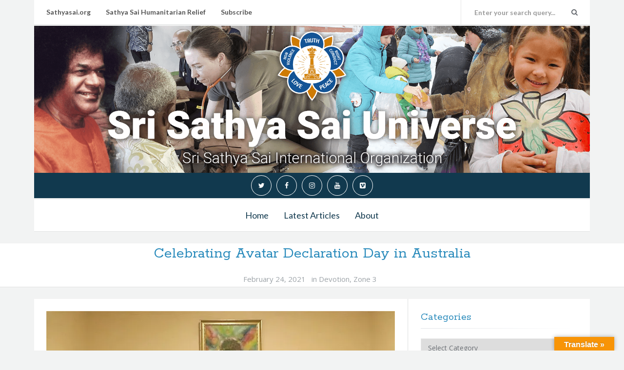

--- FILE ---
content_type: text/html; charset=UTF-8
request_url: https://saiuniverse.sathyasai.org/2021/celebrating-avatar-declaration-day-in-australia/
body_size: 30549
content:
<!DOCTYPE html>
<html lang="en-US">
<head>
  <meta charset="UTF-8">
  <meta http-equiv="X-UA-Compatible" content="IE=edge">
  <meta name="viewport" content="width=device-width, initial-scale=1">

    <link rel="profile" href="http://gmpg.org/xfn/11">
  <link rel="pingback" href="https://saiuniverse.sathyasai.org/cms/xmlrpc.php">

  <title>Celebrating Avatar Declaration Day in Australia &#8211; Sri Sathya Sai Universe</title>
<meta name='robots' content='max-image-preview:large' />
<link rel='dns-prefetch' href='//translate.google.com' />
<link rel='dns-prefetch' href='//fonts.googleapis.com' />
<link rel='dns-prefetch' href='//s.w.org' />
<link rel='dns-prefetch' href='//v0.wordpress.com' />
<link rel='dns-prefetch' href='//c0.wp.com' />
<link rel='dns-prefetch' href='//i0.wp.com' />
<link rel="alternate" type="application/rss+xml" title="Sri Sathya Sai Universe &raquo; Feed" href="https://saiuniverse.sathyasai.org/feed/" />
<link rel="alternate" type="application/rss+xml" title="Sri Sathya Sai Universe &raquo; Comments Feed" href="https://saiuniverse.sathyasai.org/comments/feed/" />
<link rel="alternate" type="application/rss+xml" title="Sri Sathya Sai Universe &raquo; Celebrating Avatar Declaration Day in Australia Comments Feed" href="https://saiuniverse.sathyasai.org/2021/celebrating-avatar-declaration-day-in-australia/feed/" />
<script type="text/javascript">
window._wpemojiSettings = {"baseUrl":"https:\/\/s.w.org\/images\/core\/emoji\/13.1.0\/72x72\/","ext":".png","svgUrl":"https:\/\/s.w.org\/images\/core\/emoji\/13.1.0\/svg\/","svgExt":".svg","source":{"concatemoji":"https:\/\/saiuniverse.sathyasai.org\/cms\/wp-includes\/js\/wp-emoji-release.min.js?ver=5.9.12"}};
/*! This file is auto-generated */
!function(e,a,t){var n,r,o,i=a.createElement("canvas"),p=i.getContext&&i.getContext("2d");function s(e,t){var a=String.fromCharCode;p.clearRect(0,0,i.width,i.height),p.fillText(a.apply(this,e),0,0);e=i.toDataURL();return p.clearRect(0,0,i.width,i.height),p.fillText(a.apply(this,t),0,0),e===i.toDataURL()}function c(e){var t=a.createElement("script");t.src=e,t.defer=t.type="text/javascript",a.getElementsByTagName("head")[0].appendChild(t)}for(o=Array("flag","emoji"),t.supports={everything:!0,everythingExceptFlag:!0},r=0;r<o.length;r++)t.supports[o[r]]=function(e){if(!p||!p.fillText)return!1;switch(p.textBaseline="top",p.font="600 32px Arial",e){case"flag":return s([127987,65039,8205,9895,65039],[127987,65039,8203,9895,65039])?!1:!s([55356,56826,55356,56819],[55356,56826,8203,55356,56819])&&!s([55356,57332,56128,56423,56128,56418,56128,56421,56128,56430,56128,56423,56128,56447],[55356,57332,8203,56128,56423,8203,56128,56418,8203,56128,56421,8203,56128,56430,8203,56128,56423,8203,56128,56447]);case"emoji":return!s([10084,65039,8205,55357,56613],[10084,65039,8203,55357,56613])}return!1}(o[r]),t.supports.everything=t.supports.everything&&t.supports[o[r]],"flag"!==o[r]&&(t.supports.everythingExceptFlag=t.supports.everythingExceptFlag&&t.supports[o[r]]);t.supports.everythingExceptFlag=t.supports.everythingExceptFlag&&!t.supports.flag,t.DOMReady=!1,t.readyCallback=function(){t.DOMReady=!0},t.supports.everything||(n=function(){t.readyCallback()},a.addEventListener?(a.addEventListener("DOMContentLoaded",n,!1),e.addEventListener("load",n,!1)):(e.attachEvent("onload",n),a.attachEvent("onreadystatechange",function(){"complete"===a.readyState&&t.readyCallback()})),(n=t.source||{}).concatemoji?c(n.concatemoji):n.wpemoji&&n.twemoji&&(c(n.twemoji),c(n.wpemoji)))}(window,document,window._wpemojiSettings);
</script>
<style type="text/css">
img.wp-smiley,
img.emoji {
	display: inline !important;
	border: none !important;
	box-shadow: none !important;
	height: 1em !important;
	width: 1em !important;
	margin: 0 0.07em !important;
	vertical-align: -0.1em !important;
	background: none !important;
	padding: 0 !important;
}
</style>
	<link rel='stylesheet' id='wp-block-library-css'  href='https://c0.wp.com/c/5.9.12/wp-includes/css/dist/block-library/style.min.css' type='text/css' media='all' />
<style id='wp-block-library-inline-css' type='text/css'>
.has-text-align-justify{text-align:justify;}
</style>
<link rel='stylesheet' id='mediaelement-css'  href='https://c0.wp.com/c/5.9.12/wp-includes/js/mediaelement/mediaelementplayer-legacy.min.css' type='text/css' media='all' />
<link rel='stylesheet' id='wp-mediaelement-css'  href='https://c0.wp.com/c/5.9.12/wp-includes/js/mediaelement/wp-mediaelement.min.css' type='text/css' media='all' />
<style id='global-styles-inline-css' type='text/css'>
body{--wp--preset--color--black: #000000;--wp--preset--color--cyan-bluish-gray: #abb8c3;--wp--preset--color--white: #ffffff;--wp--preset--color--pale-pink: #f78da7;--wp--preset--color--vivid-red: #cf2e2e;--wp--preset--color--luminous-vivid-orange: #ff6900;--wp--preset--color--luminous-vivid-amber: #fcb900;--wp--preset--color--light-green-cyan: #7bdcb5;--wp--preset--color--vivid-green-cyan: #00d084;--wp--preset--color--pale-cyan-blue: #8ed1fc;--wp--preset--color--vivid-cyan-blue: #0693e3;--wp--preset--color--vivid-purple: #9b51e0;--wp--preset--gradient--vivid-cyan-blue-to-vivid-purple: linear-gradient(135deg,rgba(6,147,227,1) 0%,rgb(155,81,224) 100%);--wp--preset--gradient--light-green-cyan-to-vivid-green-cyan: linear-gradient(135deg,rgb(122,220,180) 0%,rgb(0,208,130) 100%);--wp--preset--gradient--luminous-vivid-amber-to-luminous-vivid-orange: linear-gradient(135deg,rgba(252,185,0,1) 0%,rgba(255,105,0,1) 100%);--wp--preset--gradient--luminous-vivid-orange-to-vivid-red: linear-gradient(135deg,rgba(255,105,0,1) 0%,rgb(207,46,46) 100%);--wp--preset--gradient--very-light-gray-to-cyan-bluish-gray: linear-gradient(135deg,rgb(238,238,238) 0%,rgb(169,184,195) 100%);--wp--preset--gradient--cool-to-warm-spectrum: linear-gradient(135deg,rgb(74,234,220) 0%,rgb(151,120,209) 20%,rgb(207,42,186) 40%,rgb(238,44,130) 60%,rgb(251,105,98) 80%,rgb(254,248,76) 100%);--wp--preset--gradient--blush-light-purple: linear-gradient(135deg,rgb(255,206,236) 0%,rgb(152,150,240) 100%);--wp--preset--gradient--blush-bordeaux: linear-gradient(135deg,rgb(254,205,165) 0%,rgb(254,45,45) 50%,rgb(107,0,62) 100%);--wp--preset--gradient--luminous-dusk: linear-gradient(135deg,rgb(255,203,112) 0%,rgb(199,81,192) 50%,rgb(65,88,208) 100%);--wp--preset--gradient--pale-ocean: linear-gradient(135deg,rgb(255,245,203) 0%,rgb(182,227,212) 50%,rgb(51,167,181) 100%);--wp--preset--gradient--electric-grass: linear-gradient(135deg,rgb(202,248,128) 0%,rgb(113,206,126) 100%);--wp--preset--gradient--midnight: linear-gradient(135deg,rgb(2,3,129) 0%,rgb(40,116,252) 100%);--wp--preset--duotone--dark-grayscale: url('#wp-duotone-dark-grayscale');--wp--preset--duotone--grayscale: url('#wp-duotone-grayscale');--wp--preset--duotone--purple-yellow: url('#wp-duotone-purple-yellow');--wp--preset--duotone--blue-red: url('#wp-duotone-blue-red');--wp--preset--duotone--midnight: url('#wp-duotone-midnight');--wp--preset--duotone--magenta-yellow: url('#wp-duotone-magenta-yellow');--wp--preset--duotone--purple-green: url('#wp-duotone-purple-green');--wp--preset--duotone--blue-orange: url('#wp-duotone-blue-orange');--wp--preset--font-size--small: 13px;--wp--preset--font-size--medium: 20px;--wp--preset--font-size--large: 36px;--wp--preset--font-size--x-large: 42px;}.has-black-color{color: var(--wp--preset--color--black) !important;}.has-cyan-bluish-gray-color{color: var(--wp--preset--color--cyan-bluish-gray) !important;}.has-white-color{color: var(--wp--preset--color--white) !important;}.has-pale-pink-color{color: var(--wp--preset--color--pale-pink) !important;}.has-vivid-red-color{color: var(--wp--preset--color--vivid-red) !important;}.has-luminous-vivid-orange-color{color: var(--wp--preset--color--luminous-vivid-orange) !important;}.has-luminous-vivid-amber-color{color: var(--wp--preset--color--luminous-vivid-amber) !important;}.has-light-green-cyan-color{color: var(--wp--preset--color--light-green-cyan) !important;}.has-vivid-green-cyan-color{color: var(--wp--preset--color--vivid-green-cyan) !important;}.has-pale-cyan-blue-color{color: var(--wp--preset--color--pale-cyan-blue) !important;}.has-vivid-cyan-blue-color{color: var(--wp--preset--color--vivid-cyan-blue) !important;}.has-vivid-purple-color{color: var(--wp--preset--color--vivid-purple) !important;}.has-black-background-color{background-color: var(--wp--preset--color--black) !important;}.has-cyan-bluish-gray-background-color{background-color: var(--wp--preset--color--cyan-bluish-gray) !important;}.has-white-background-color{background-color: var(--wp--preset--color--white) !important;}.has-pale-pink-background-color{background-color: var(--wp--preset--color--pale-pink) !important;}.has-vivid-red-background-color{background-color: var(--wp--preset--color--vivid-red) !important;}.has-luminous-vivid-orange-background-color{background-color: var(--wp--preset--color--luminous-vivid-orange) !important;}.has-luminous-vivid-amber-background-color{background-color: var(--wp--preset--color--luminous-vivid-amber) !important;}.has-light-green-cyan-background-color{background-color: var(--wp--preset--color--light-green-cyan) !important;}.has-vivid-green-cyan-background-color{background-color: var(--wp--preset--color--vivid-green-cyan) !important;}.has-pale-cyan-blue-background-color{background-color: var(--wp--preset--color--pale-cyan-blue) !important;}.has-vivid-cyan-blue-background-color{background-color: var(--wp--preset--color--vivid-cyan-blue) !important;}.has-vivid-purple-background-color{background-color: var(--wp--preset--color--vivid-purple) !important;}.has-black-border-color{border-color: var(--wp--preset--color--black) !important;}.has-cyan-bluish-gray-border-color{border-color: var(--wp--preset--color--cyan-bluish-gray) !important;}.has-white-border-color{border-color: var(--wp--preset--color--white) !important;}.has-pale-pink-border-color{border-color: var(--wp--preset--color--pale-pink) !important;}.has-vivid-red-border-color{border-color: var(--wp--preset--color--vivid-red) !important;}.has-luminous-vivid-orange-border-color{border-color: var(--wp--preset--color--luminous-vivid-orange) !important;}.has-luminous-vivid-amber-border-color{border-color: var(--wp--preset--color--luminous-vivid-amber) !important;}.has-light-green-cyan-border-color{border-color: var(--wp--preset--color--light-green-cyan) !important;}.has-vivid-green-cyan-border-color{border-color: var(--wp--preset--color--vivid-green-cyan) !important;}.has-pale-cyan-blue-border-color{border-color: var(--wp--preset--color--pale-cyan-blue) !important;}.has-vivid-cyan-blue-border-color{border-color: var(--wp--preset--color--vivid-cyan-blue) !important;}.has-vivid-purple-border-color{border-color: var(--wp--preset--color--vivid-purple) !important;}.has-vivid-cyan-blue-to-vivid-purple-gradient-background{background: var(--wp--preset--gradient--vivid-cyan-blue-to-vivid-purple) !important;}.has-light-green-cyan-to-vivid-green-cyan-gradient-background{background: var(--wp--preset--gradient--light-green-cyan-to-vivid-green-cyan) !important;}.has-luminous-vivid-amber-to-luminous-vivid-orange-gradient-background{background: var(--wp--preset--gradient--luminous-vivid-amber-to-luminous-vivid-orange) !important;}.has-luminous-vivid-orange-to-vivid-red-gradient-background{background: var(--wp--preset--gradient--luminous-vivid-orange-to-vivid-red) !important;}.has-very-light-gray-to-cyan-bluish-gray-gradient-background{background: var(--wp--preset--gradient--very-light-gray-to-cyan-bluish-gray) !important;}.has-cool-to-warm-spectrum-gradient-background{background: var(--wp--preset--gradient--cool-to-warm-spectrum) !important;}.has-blush-light-purple-gradient-background{background: var(--wp--preset--gradient--blush-light-purple) !important;}.has-blush-bordeaux-gradient-background{background: var(--wp--preset--gradient--blush-bordeaux) !important;}.has-luminous-dusk-gradient-background{background: var(--wp--preset--gradient--luminous-dusk) !important;}.has-pale-ocean-gradient-background{background: var(--wp--preset--gradient--pale-ocean) !important;}.has-electric-grass-gradient-background{background: var(--wp--preset--gradient--electric-grass) !important;}.has-midnight-gradient-background{background: var(--wp--preset--gradient--midnight) !important;}.has-small-font-size{font-size: var(--wp--preset--font-size--small) !important;}.has-medium-font-size{font-size: var(--wp--preset--font-size--medium) !important;}.has-large-font-size{font-size: var(--wp--preset--font-size--large) !important;}.has-x-large-font-size{font-size: var(--wp--preset--font-size--x-large) !important;}
</style>
<link rel='stylesheet' id='bwpt-sc-genericons-style-css'  href='https://saiuniverse.sathyasai.org/cms/wp-content/plugins/bwp-shortcodes/genericons/genericons.css?ver=5.9.12' type='text/css' media='all' />
<link rel='stylesheet' id='bwpt-sc-main-style-css'  href='https://saiuniverse.sathyasai.org/cms/wp-content/plugins/bwp-shortcodes/css/bwp-shortcodes-style.css?ver=5.9.12' type='text/css' media='all' />
<link rel='stylesheet' id='google-language-translator-css'  href='https://saiuniverse.sathyasai.org/cms/wp-content/plugins/google-language-translator/css/style.css?ver=6.0.14' type='text/css' media='' />
<link rel='stylesheet' id='glt-toolbar-styles-css'  href='https://saiuniverse.sathyasai.org/cms/wp-content/plugins/google-language-translator/css/toolbar.css?ver=6.0.14' type='text/css' media='' />
<style id='extendify-gutenberg-patterns-and-templates-utilities-inline-css' type='text/css'>
.ext-absolute{position:absolute!important}.ext-relative{position:relative!important}.ext-top-base{top:var(--wp--style--block-gap,1.75rem)!important}.ext-top-lg{top:var(--extendify--spacing--large,3rem)!important}.ext--top-base{top:calc(var(--wp--style--block-gap, 1.75rem)*-1)!important}.ext--top-lg{top:calc(var(--extendify--spacing--large, 3rem)*-1)!important}.ext-right-base{right:var(--wp--style--block-gap,1.75rem)!important}.ext-right-lg{right:var(--extendify--spacing--large,3rem)!important}.ext--right-base{right:calc(var(--wp--style--block-gap, 1.75rem)*-1)!important}.ext--right-lg{right:calc(var(--extendify--spacing--large, 3rem)*-1)!important}.ext-bottom-base{bottom:var(--wp--style--block-gap,1.75rem)!important}.ext-bottom-lg{bottom:var(--extendify--spacing--large,3rem)!important}.ext--bottom-base{bottom:calc(var(--wp--style--block-gap, 1.75rem)*-1)!important}.ext--bottom-lg{bottom:calc(var(--extendify--spacing--large, 3rem)*-1)!important}.ext-left-base{left:var(--wp--style--block-gap,1.75rem)!important}.ext-left-lg{left:var(--extendify--spacing--large,3rem)!important}.ext--left-base{left:calc(var(--wp--style--block-gap, 1.75rem)*-1)!important}.ext--left-lg{left:calc(var(--extendify--spacing--large, 3rem)*-1)!important}.ext-order-1{order:1!important}.ext-order-2{order:2!important}.ext-col-auto{grid-column:auto!important}.ext-col-span-1{grid-column:span 1/span 1!important}.ext-col-span-2{grid-column:span 2/span 2!important}.ext-col-span-3{grid-column:span 3/span 3!important}.ext-col-span-4{grid-column:span 4/span 4!important}.ext-col-span-5{grid-column:span 5/span 5!important}.ext-col-span-6{grid-column:span 6/span 6!important}.ext-col-span-7{grid-column:span 7/span 7!important}.ext-col-span-8{grid-column:span 8/span 8!important}.ext-col-span-9{grid-column:span 9/span 9!important}.ext-col-span-10{grid-column:span 10/span 10!important}.ext-col-span-11{grid-column:span 11/span 11!important}.ext-col-span-12{grid-column:span 12/span 12!important}.ext-col-span-full{grid-column:1/-1!important}.ext-col-start-1{grid-column-start:1!important}.ext-col-start-2{grid-column-start:2!important}.ext-col-start-3{grid-column-start:3!important}.ext-col-start-4{grid-column-start:4!important}.ext-col-start-5{grid-column-start:5!important}.ext-col-start-6{grid-column-start:6!important}.ext-col-start-7{grid-column-start:7!important}.ext-col-start-8{grid-column-start:8!important}.ext-col-start-9{grid-column-start:9!important}.ext-col-start-10{grid-column-start:10!important}.ext-col-start-11{grid-column-start:11!important}.ext-col-start-12{grid-column-start:12!important}.ext-col-start-13{grid-column-start:13!important}.ext-col-start-auto{grid-column-start:auto!important}.ext-col-end-1{grid-column-end:1!important}.ext-col-end-2{grid-column-end:2!important}.ext-col-end-3{grid-column-end:3!important}.ext-col-end-4{grid-column-end:4!important}.ext-col-end-5{grid-column-end:5!important}.ext-col-end-6{grid-column-end:6!important}.ext-col-end-7{grid-column-end:7!important}.ext-col-end-8{grid-column-end:8!important}.ext-col-end-9{grid-column-end:9!important}.ext-col-end-10{grid-column-end:10!important}.ext-col-end-11{grid-column-end:11!important}.ext-col-end-12{grid-column-end:12!important}.ext-col-end-13{grid-column-end:13!important}.ext-col-end-auto{grid-column-end:auto!important}.ext-row-auto{grid-row:auto!important}.ext-row-span-1{grid-row:span 1/span 1!important}.ext-row-span-2{grid-row:span 2/span 2!important}.ext-row-span-3{grid-row:span 3/span 3!important}.ext-row-span-4{grid-row:span 4/span 4!important}.ext-row-span-5{grid-row:span 5/span 5!important}.ext-row-span-6{grid-row:span 6/span 6!important}.ext-row-span-full{grid-row:1/-1!important}.ext-row-start-1{grid-row-start:1!important}.ext-row-start-2{grid-row-start:2!important}.ext-row-start-3{grid-row-start:3!important}.ext-row-start-4{grid-row-start:4!important}.ext-row-start-5{grid-row-start:5!important}.ext-row-start-6{grid-row-start:6!important}.ext-row-start-7{grid-row-start:7!important}.ext-row-start-auto{grid-row-start:auto!important}.ext-row-end-1{grid-row-end:1!important}.ext-row-end-2{grid-row-end:2!important}.ext-row-end-3{grid-row-end:3!important}.ext-row-end-4{grid-row-end:4!important}.ext-row-end-5{grid-row-end:5!important}.ext-row-end-6{grid-row-end:6!important}.ext-row-end-7{grid-row-end:7!important}.ext-row-end-auto{grid-row-end:auto!important}.ext-m-0:not([style*=margin]){margin:0!important}.ext-m-auto:not([style*=margin]){margin:auto!important}.ext-m-base:not([style*=margin]){margin:var(--wp--style--block-gap,1.75rem)!important}.ext-m-lg:not([style*=margin]){margin:var(--extendify--spacing--large,3rem)!important}.ext--m-base:not([style*=margin]){margin:calc(var(--wp--style--block-gap, 1.75rem)*-1)!important}.ext--m-lg:not([style*=margin]){margin:calc(var(--extendify--spacing--large, 3rem)*-1)!important}.ext-mx-0:not([style*=margin]){margin-left:0!important;margin-right:0!important}.ext-mx-auto:not([style*=margin]){margin-left:auto!important;margin-right:auto!important}.ext-mx-base:not([style*=margin]){margin-left:var(--wp--style--block-gap,1.75rem)!important;margin-right:var(--wp--style--block-gap,1.75rem)!important}.ext-mx-lg:not([style*=margin]){margin-left:var(--extendify--spacing--large,3rem)!important;margin-right:var(--extendify--spacing--large,3rem)!important}.ext--mx-base:not([style*=margin]){margin-left:calc(var(--wp--style--block-gap, 1.75rem)*-1)!important;margin-right:calc(var(--wp--style--block-gap, 1.75rem)*-1)!important}.ext--mx-lg:not([style*=margin]){margin-left:calc(var(--extendify--spacing--large, 3rem)*-1)!important;margin-right:calc(var(--extendify--spacing--large, 3rem)*-1)!important}.ext-my-0:not([style*=margin]){margin-bottom:0!important;margin-top:0!important}.ext-my-auto:not([style*=margin]){margin-bottom:auto!important;margin-top:auto!important}.ext-my-base:not([style*=margin]){margin-bottom:var(--wp--style--block-gap,1.75rem)!important;margin-top:var(--wp--style--block-gap,1.75rem)!important}.ext-my-lg:not([style*=margin]){margin-bottom:var(--extendify--spacing--large,3rem)!important;margin-top:var(--extendify--spacing--large,3rem)!important}.ext--my-base:not([style*=margin]){margin-bottom:calc(var(--wp--style--block-gap, 1.75rem)*-1)!important;margin-top:calc(var(--wp--style--block-gap, 1.75rem)*-1)!important}.ext--my-lg:not([style*=margin]){margin-bottom:calc(var(--extendify--spacing--large, 3rem)*-1)!important;margin-top:calc(var(--extendify--spacing--large, 3rem)*-1)!important}.ext-mt-0:not([style*=margin]){margin-top:0!important}.ext-mt-auto:not([style*=margin]){margin-top:auto!important}.ext-mt-base:not([style*=margin]){margin-top:var(--wp--style--block-gap,1.75rem)!important}.ext-mt-lg:not([style*=margin]){margin-top:var(--extendify--spacing--large,3rem)!important}.ext--mt-base:not([style*=margin]){margin-top:calc(var(--wp--style--block-gap, 1.75rem)*-1)!important}.ext--mt-lg:not([style*=margin]){margin-top:calc(var(--extendify--spacing--large, 3rem)*-1)!important}.ext-mr-0:not([style*=margin]){margin-right:0!important}.ext-mr-auto:not([style*=margin]){margin-right:auto!important}.ext-mr-base:not([style*=margin]){margin-right:var(--wp--style--block-gap,1.75rem)!important}.ext-mr-lg:not([style*=margin]){margin-right:var(--extendify--spacing--large,3rem)!important}.ext--mr-base:not([style*=margin]){margin-right:calc(var(--wp--style--block-gap, 1.75rem)*-1)!important}.ext--mr-lg:not([style*=margin]){margin-right:calc(var(--extendify--spacing--large, 3rem)*-1)!important}.ext-mb-0:not([style*=margin]){margin-bottom:0!important}.ext-mb-auto:not([style*=margin]){margin-bottom:auto!important}.ext-mb-base:not([style*=margin]){margin-bottom:var(--wp--style--block-gap,1.75rem)!important}.ext-mb-lg:not([style*=margin]){margin-bottom:var(--extendify--spacing--large,3rem)!important}.ext--mb-base:not([style*=margin]){margin-bottom:calc(var(--wp--style--block-gap, 1.75rem)*-1)!important}.ext--mb-lg:not([style*=margin]){margin-bottom:calc(var(--extendify--spacing--large, 3rem)*-1)!important}.ext-ml-0:not([style*=margin]){margin-left:0!important}.ext-ml-auto:not([style*=margin]){margin-left:auto!important}.ext-ml-base:not([style*=margin]){margin-left:var(--wp--style--block-gap,1.75rem)!important}.ext-ml-lg:not([style*=margin]){margin-left:var(--extendify--spacing--large,3rem)!important}.ext--ml-base:not([style*=margin]){margin-left:calc(var(--wp--style--block-gap, 1.75rem)*-1)!important}.ext--ml-lg:not([style*=margin]){margin-left:calc(var(--extendify--spacing--large, 3rem)*-1)!important}.ext-block{display:block!important}.ext-inline-block{display:inline-block!important}.ext-inline{display:inline!important}.ext-flex{display:flex!important}.ext-inline-flex{display:inline-flex!important}.ext-grid{display:grid!important}.ext-inline-grid{display:inline-grid!important}.ext-hidden{display:none!important}.ext-w-auto{width:auto!important}.ext-w-full{width:100%!important}.ext-max-w-full{max-width:100%!important}.ext-flex-1{flex:1 1 0%!important}.ext-flex-auto{flex:1 1 auto!important}.ext-flex-initial{flex:0 1 auto!important}.ext-flex-none{flex:none!important}.ext-flex-shrink-0{flex-shrink:0!important}.ext-flex-shrink{flex-shrink:1!important}.ext-flex-grow-0{flex-grow:0!important}.ext-flex-grow{flex-grow:1!important}.ext-list-none{list-style-type:none!important}.ext-grid-cols-1{grid-template-columns:repeat(1,minmax(0,1fr))!important}.ext-grid-cols-2{grid-template-columns:repeat(2,minmax(0,1fr))!important}.ext-grid-cols-3{grid-template-columns:repeat(3,minmax(0,1fr))!important}.ext-grid-cols-4{grid-template-columns:repeat(4,minmax(0,1fr))!important}.ext-grid-cols-5{grid-template-columns:repeat(5,minmax(0,1fr))!important}.ext-grid-cols-6{grid-template-columns:repeat(6,minmax(0,1fr))!important}.ext-grid-cols-7{grid-template-columns:repeat(7,minmax(0,1fr))!important}.ext-grid-cols-8{grid-template-columns:repeat(8,minmax(0,1fr))!important}.ext-grid-cols-9{grid-template-columns:repeat(9,minmax(0,1fr))!important}.ext-grid-cols-10{grid-template-columns:repeat(10,minmax(0,1fr))!important}.ext-grid-cols-11{grid-template-columns:repeat(11,minmax(0,1fr))!important}.ext-grid-cols-12{grid-template-columns:repeat(12,minmax(0,1fr))!important}.ext-grid-cols-none{grid-template-columns:none!important}.ext-grid-rows-1{grid-template-rows:repeat(1,minmax(0,1fr))!important}.ext-grid-rows-2{grid-template-rows:repeat(2,minmax(0,1fr))!important}.ext-grid-rows-3{grid-template-rows:repeat(3,minmax(0,1fr))!important}.ext-grid-rows-4{grid-template-rows:repeat(4,minmax(0,1fr))!important}.ext-grid-rows-5{grid-template-rows:repeat(5,minmax(0,1fr))!important}.ext-grid-rows-6{grid-template-rows:repeat(6,minmax(0,1fr))!important}.ext-grid-rows-none{grid-template-rows:none!important}.ext-flex-row{flex-direction:row!important}.ext-flex-row-reverse{flex-direction:row-reverse!important}.ext-flex-col{flex-direction:column!important}.ext-flex-col-reverse{flex-direction:column-reverse!important}.ext-flex-wrap{flex-wrap:wrap!important}.ext-flex-wrap-reverse{flex-wrap:wrap-reverse!important}.ext-flex-nowrap{flex-wrap:nowrap!important}.ext-items-start{align-items:flex-start!important}.ext-items-end{align-items:flex-end!important}.ext-items-center{align-items:center!important}.ext-items-baseline{align-items:baseline!important}.ext-items-stretch{align-items:stretch!important}.ext-justify-start{justify-content:flex-start!important}.ext-justify-end{justify-content:flex-end!important}.ext-justify-center{justify-content:center!important}.ext-justify-between{justify-content:space-between!important}.ext-justify-around{justify-content:space-around!important}.ext-justify-evenly{justify-content:space-evenly!important}.ext-justify-items-start{justify-items:start!important}.ext-justify-items-end{justify-items:end!important}.ext-justify-items-center{justify-items:center!important}.ext-justify-items-stretch{justify-items:stretch!important}.ext-gap-0{gap:0!important}.ext-gap-base{gap:var(--wp--style--block-gap,1.75rem)!important}.ext-gap-lg{gap:var(--extendify--spacing--large,3rem)!important}.ext-gap-x-0{-moz-column-gap:0!important;column-gap:0!important}.ext-gap-x-base{-moz-column-gap:var(--wp--style--block-gap,1.75rem)!important;column-gap:var(--wp--style--block-gap,1.75rem)!important}.ext-gap-x-lg{-moz-column-gap:var(--extendify--spacing--large,3rem)!important;column-gap:var(--extendify--spacing--large,3rem)!important}.ext-gap-y-0{row-gap:0!important}.ext-gap-y-base{row-gap:var(--wp--style--block-gap,1.75rem)!important}.ext-gap-y-lg{row-gap:var(--extendify--spacing--large,3rem)!important}.ext-justify-self-auto{justify-self:auto!important}.ext-justify-self-start{justify-self:start!important}.ext-justify-self-end{justify-self:end!important}.ext-justify-self-center{justify-self:center!important}.ext-justify-self-stretch{justify-self:stretch!important}.ext-rounded-none{border-radius:0!important}.ext-rounded-full{border-radius:9999px!important}.ext-rounded-t-none{border-top-left-radius:0!important;border-top-right-radius:0!important}.ext-rounded-t-full{border-top-left-radius:9999px!important;border-top-right-radius:9999px!important}.ext-rounded-r-none{border-bottom-right-radius:0!important;border-top-right-radius:0!important}.ext-rounded-r-full{border-bottom-right-radius:9999px!important;border-top-right-radius:9999px!important}.ext-rounded-b-none{border-bottom-left-radius:0!important;border-bottom-right-radius:0!important}.ext-rounded-b-full{border-bottom-left-radius:9999px!important;border-bottom-right-radius:9999px!important}.ext-rounded-l-none{border-bottom-left-radius:0!important;border-top-left-radius:0!important}.ext-rounded-l-full{border-bottom-left-radius:9999px!important;border-top-left-radius:9999px!important}.ext-rounded-tl-none{border-top-left-radius:0!important}.ext-rounded-tl-full{border-top-left-radius:9999px!important}.ext-rounded-tr-none{border-top-right-radius:0!important}.ext-rounded-tr-full{border-top-right-radius:9999px!important}.ext-rounded-br-none{border-bottom-right-radius:0!important}.ext-rounded-br-full{border-bottom-right-radius:9999px!important}.ext-rounded-bl-none{border-bottom-left-radius:0!important}.ext-rounded-bl-full{border-bottom-left-radius:9999px!important}.ext-border-0{border-width:0!important}.ext-border-t-0{border-top-width:0!important}.ext-border-r-0{border-right-width:0!important}.ext-border-b-0{border-bottom-width:0!important}.ext-border-l-0{border-left-width:0!important}.ext-p-0:not([style*=padding]){padding:0!important}.ext-p-base:not([style*=padding]){padding:var(--wp--style--block-gap,1.75rem)!important}.ext-p-lg:not([style*=padding]){padding:var(--extendify--spacing--large,3rem)!important}.ext-px-0:not([style*=padding]){padding-left:0!important;padding-right:0!important}.ext-px-base:not([style*=padding]){padding-left:var(--wp--style--block-gap,1.75rem)!important;padding-right:var(--wp--style--block-gap,1.75rem)!important}.ext-px-lg:not([style*=padding]){padding-left:var(--extendify--spacing--large,3rem)!important;padding-right:var(--extendify--spacing--large,3rem)!important}.ext-py-0:not([style*=padding]){padding-bottom:0!important;padding-top:0!important}.ext-py-base:not([style*=padding]){padding-bottom:var(--wp--style--block-gap,1.75rem)!important;padding-top:var(--wp--style--block-gap,1.75rem)!important}.ext-py-lg:not([style*=padding]){padding-bottom:var(--extendify--spacing--large,3rem)!important;padding-top:var(--extendify--spacing--large,3rem)!important}.ext-pt-0:not([style*=padding]){padding-top:0!important}.ext-pt-base:not([style*=padding]){padding-top:var(--wp--style--block-gap,1.75rem)!important}.ext-pt-lg:not([style*=padding]){padding-top:var(--extendify--spacing--large,3rem)!important}.ext-pr-0:not([style*=padding]){padding-right:0!important}.ext-pr-base:not([style*=padding]){padding-right:var(--wp--style--block-gap,1.75rem)!important}.ext-pr-lg:not([style*=padding]){padding-right:var(--extendify--spacing--large,3rem)!important}.ext-pb-0:not([style*=padding]){padding-bottom:0!important}.ext-pb-base:not([style*=padding]){padding-bottom:var(--wp--style--block-gap,1.75rem)!important}.ext-pb-lg:not([style*=padding]){padding-bottom:var(--extendify--spacing--large,3rem)!important}.ext-pl-0:not([style*=padding]){padding-left:0!important}.ext-pl-base:not([style*=padding]){padding-left:var(--wp--style--block-gap,1.75rem)!important}.ext-pl-lg:not([style*=padding]){padding-left:var(--extendify--spacing--large,3rem)!important}.ext-text-left{text-align:left!important}.ext-text-center{text-align:center!important}.ext-text-right{text-align:right!important}.ext-leading-none{line-height:1!important}.ext-leading-tight{line-height:1.25!important}.ext-leading-snug{line-height:1.375!important}.ext-leading-normal{line-height:1.5!important}.ext-leading-relaxed{line-height:1.625!important}.ext-leading-loose{line-height:2!important}.clip-path--rhombus img{-webkit-clip-path:polygon(15% 6%,80% 29%,84% 93%,23% 69%);clip-path:polygon(15% 6%,80% 29%,84% 93%,23% 69%)}.clip-path--diamond img{-webkit-clip-path:polygon(5% 29%,60% 2%,91% 64%,36% 89%);clip-path:polygon(5% 29%,60% 2%,91% 64%,36% 89%)}.clip-path--rhombus-alt img{-webkit-clip-path:polygon(14% 9%,85% 24%,91% 89%,19% 76%);clip-path:polygon(14% 9%,85% 24%,91% 89%,19% 76%)}.wp-block-columns[class*=fullwidth-cols]{margin-bottom:unset}.wp-block-column.editor\:pointer-events-none{margin-bottom:0!important;margin-top:0!important}.is-root-container.block-editor-block-list__layout>[data-align=full]:not(:first-of-type)>.wp-block-column.editor\:pointer-events-none,.is-root-container.block-editor-block-list__layout>[data-align=wide]>.wp-block-column.editor\:pointer-events-none{margin-top:calc(var(--wp--style--block-gap, 28px)*-1)!important}.ext .wp-block-columns .wp-block-column[style*=padding]{padding-left:0!important;padding-right:0!important}.ext .wp-block-columns+.wp-block-columns:not([class*=mt-]):not([class*=my-]):not([style*=margin]){margin-top:0!important}[class*=fullwidth-cols] .wp-block-column:first-child,[class*=fullwidth-cols] .wp-block-group:first-child{margin-top:0}[class*=fullwidth-cols] .wp-block-column:last-child,[class*=fullwidth-cols] .wp-block-group:last-child{margin-bottom:0}[class*=fullwidth-cols] .wp-block-column:first-child>*,[class*=fullwidth-cols] .wp-block-column>:first-child{margin-top:0}.ext .is-not-stacked-on-mobile .wp-block-column,[class*=fullwidth-cols] .wp-block-column>:last-child{margin-bottom:0}.wp-block-columns[class*=fullwidth-cols]:not(.is-not-stacked-on-mobile)>.wp-block-column:not(:last-child){margin-bottom:var(--wp--style--block-gap,1.75rem)}@media (min-width:782px){.wp-block-columns[class*=fullwidth-cols]:not(.is-not-stacked-on-mobile)>.wp-block-column:not(:last-child){margin-bottom:0}}.wp-block-columns[class*=fullwidth-cols].is-not-stacked-on-mobile>.wp-block-column{margin-bottom:0!important}@media (min-width:600px) and (max-width:781px){.wp-block-columns[class*=fullwidth-cols]:not(.is-not-stacked-on-mobile)>.wp-block-column:nth-child(2n){margin-left:var(--wp--style--block-gap,2em)}}@media (max-width:781px){.tablet\:fullwidth-cols.wp-block-columns:not(.is-not-stacked-on-mobile){flex-wrap:wrap}.tablet\:fullwidth-cols.wp-block-columns:not(.is-not-stacked-on-mobile)>.wp-block-column,.tablet\:fullwidth-cols.wp-block-columns:not(.is-not-stacked-on-mobile)>.wp-block-column:not([style*=margin]){margin-left:0!important}.tablet\:fullwidth-cols.wp-block-columns:not(.is-not-stacked-on-mobile)>.wp-block-column{flex-basis:100%!important}}@media (max-width:1079px){.desktop\:fullwidth-cols.wp-block-columns:not(.is-not-stacked-on-mobile){flex-wrap:wrap}.desktop\:fullwidth-cols.wp-block-columns:not(.is-not-stacked-on-mobile)>.wp-block-column,.desktop\:fullwidth-cols.wp-block-columns:not(.is-not-stacked-on-mobile)>.wp-block-column:not([style*=margin]){margin-left:0!important}.desktop\:fullwidth-cols.wp-block-columns:not(.is-not-stacked-on-mobile)>.wp-block-column{flex-basis:100%!important}.desktop\:fullwidth-cols.wp-block-columns:not(.is-not-stacked-on-mobile)>.wp-block-column:not(:last-child){margin-bottom:var(--wp--style--block-gap,1.75rem)!important}}.direction-rtl{direction:rtl}.direction-ltr{direction:ltr}.is-style-inline-list{padding-left:0!important}.is-style-inline-list li{list-style-type:none!important}@media (min-width:782px){.is-style-inline-list li{display:inline!important;margin-right:var(--wp--style--block-gap,1.75rem)!important}}@media (min-width:782px){.is-style-inline-list li:first-child{margin-left:0!important}}@media (min-width:782px){.is-style-inline-list li:last-child{margin-right:0!important}}.bring-to-front{position:relative;z-index:10}.text-stroke{-webkit-text-stroke-color:var(--wp--preset--color--background)}.text-stroke,.text-stroke--primary{-webkit-text-stroke-width:var(
        --wp--custom--typography--text-stroke-width,2px
    )}.text-stroke--primary{-webkit-text-stroke-color:var(--wp--preset--color--primary)}.text-stroke--secondary{-webkit-text-stroke-width:var(
        --wp--custom--typography--text-stroke-width,2px
    );-webkit-text-stroke-color:var(--wp--preset--color--secondary)}.editor\:no-caption .block-editor-rich-text__editable{display:none!important}.editor\:no-inserter .wp-block-column:not(.is-selected)>.block-list-appender,.editor\:no-inserter .wp-block-cover__inner-container>.block-list-appender,.editor\:no-inserter .wp-block-group__inner-container>.block-list-appender,.editor\:no-inserter>.block-list-appender{display:none}.editor\:no-resize .components-resizable-box__handle,.editor\:no-resize .components-resizable-box__handle:after,.editor\:no-resize .components-resizable-box__side-handle:before{display:none;pointer-events:none}.editor\:no-resize .components-resizable-box__container{display:block}.editor\:pointer-events-none{pointer-events:none}.is-style-angled{justify-content:flex-end}.ext .is-style-angled>[class*=_inner-container],.is-style-angled{align-items:center}.is-style-angled .wp-block-cover__image-background,.is-style-angled .wp-block-cover__video-background{-webkit-clip-path:polygon(0 0,30% 0,50% 100%,0 100%);clip-path:polygon(0 0,30% 0,50% 100%,0 100%);z-index:1}@media (min-width:782px){.is-style-angled .wp-block-cover__image-background,.is-style-angled .wp-block-cover__video-background{-webkit-clip-path:polygon(0 0,55% 0,65% 100%,0 100%);clip-path:polygon(0 0,55% 0,65% 100%,0 100%)}}.has-foreground-color{color:var(--wp--preset--color--foreground,#000)!important}.has-foreground-background-color{background-color:var(--wp--preset--color--foreground,#000)!important}.has-background-color{color:var(--wp--preset--color--background,#fff)!important}.has-background-background-color{background-color:var(--wp--preset--color--background,#fff)!important}.has-primary-color{color:var(--wp--preset--color--primary,#4b5563)!important}.has-primary-background-color{background-color:var(--wp--preset--color--primary,#4b5563)!important}.has-secondary-color{color:var(--wp--preset--color--secondary,#9ca3af)!important}.has-secondary-background-color{background-color:var(--wp--preset--color--secondary,#9ca3af)!important}.ext.has-text-color h1,.ext.has-text-color h2,.ext.has-text-color h3,.ext.has-text-color h4,.ext.has-text-color h5,.ext.has-text-color h6,.ext.has-text-color p{color:currentColor}.has-white-color{color:var(--wp--preset--color--white,#fff)!important}.has-black-color{color:var(--wp--preset--color--black,#000)!important}.has-ext-foreground-background-color{background-color:var(
        --wp--preset--color--foreground,var(--wp--preset--color--black,#000)
    )!important}.has-ext-primary-background-color{background-color:var(
        --wp--preset--color--primary,var(--wp--preset--color--cyan-bluish-gray,#000)
    )!important}.wp-block-button__link.has-black-background-color{border-color:var(--wp--preset--color--black,#000)}.wp-block-button__link.has-white-background-color{border-color:var(--wp--preset--color--white,#fff)}.has-ext-small-font-size{font-size:var(--wp--preset--font-size--ext-small)!important}.has-ext-medium-font-size{font-size:var(--wp--preset--font-size--ext-medium)!important}.has-ext-large-font-size{font-size:var(--wp--preset--font-size--ext-large)!important;line-height:1.2}.has-ext-x-large-font-size{font-size:var(--wp--preset--font-size--ext-x-large)!important;line-height:1}.has-ext-xx-large-font-size{font-size:var(--wp--preset--font-size--ext-xx-large)!important;line-height:1}.has-ext-x-large-font-size:not([style*=line-height]),.has-ext-xx-large-font-size:not([style*=line-height]){line-height:1.1}.ext .wp-block-group>*{margin-bottom:0;margin-top:0}.ext .wp-block-group>*+*{margin-bottom:0}.ext .wp-block-group>*+*,.ext h2{margin-top:var(--wp--style--block-gap,1.75rem)}.ext h2{margin-bottom:var(--wp--style--block-gap,1.75rem)}.has-ext-x-large-font-size+h3,.has-ext-x-large-font-size+p{margin-top:.5rem}.ext .wp-block-buttons>.wp-block-button.wp-block-button__width-25{min-width:12rem;width:calc(25% - var(--wp--style--block-gap, .5em)*.75)}.ext .ext-grid>[class*=_inner-container]{display:grid}.ext>[class*=_inner-container]>.ext-grid:not([class*=columns]),.ext>[class*=_inner-container]>.wp-block>.ext-grid:not([class*=columns]){display:initial!important}.ext .ext-grid-cols-1>[class*=_inner-container]{grid-template-columns:repeat(1,minmax(0,1fr))!important}.ext .ext-grid-cols-2>[class*=_inner-container]{grid-template-columns:repeat(2,minmax(0,1fr))!important}.ext .ext-grid-cols-3>[class*=_inner-container]{grid-template-columns:repeat(3,minmax(0,1fr))!important}.ext .ext-grid-cols-4>[class*=_inner-container]{grid-template-columns:repeat(4,minmax(0,1fr))!important}.ext .ext-grid-cols-5>[class*=_inner-container]{grid-template-columns:repeat(5,minmax(0,1fr))!important}.ext .ext-grid-cols-6>[class*=_inner-container]{grid-template-columns:repeat(6,minmax(0,1fr))!important}.ext .ext-grid-cols-7>[class*=_inner-container]{grid-template-columns:repeat(7,minmax(0,1fr))!important}.ext .ext-grid-cols-8>[class*=_inner-container]{grid-template-columns:repeat(8,minmax(0,1fr))!important}.ext .ext-grid-cols-9>[class*=_inner-container]{grid-template-columns:repeat(9,minmax(0,1fr))!important}.ext .ext-grid-cols-10>[class*=_inner-container]{grid-template-columns:repeat(10,minmax(0,1fr))!important}.ext .ext-grid-cols-11>[class*=_inner-container]{grid-template-columns:repeat(11,minmax(0,1fr))!important}.ext .ext-grid-cols-12>[class*=_inner-container]{grid-template-columns:repeat(12,minmax(0,1fr))!important}.ext .ext-grid-cols-13>[class*=_inner-container]{grid-template-columns:repeat(13,minmax(0,1fr))!important}.ext .ext-grid-cols-none>[class*=_inner-container]{grid-template-columns:none!important}.ext .ext-grid-rows-1>[class*=_inner-container]{grid-template-rows:repeat(1,minmax(0,1fr))!important}.ext .ext-grid-rows-2>[class*=_inner-container]{grid-template-rows:repeat(2,minmax(0,1fr))!important}.ext .ext-grid-rows-3>[class*=_inner-container]{grid-template-rows:repeat(3,minmax(0,1fr))!important}.ext .ext-grid-rows-4>[class*=_inner-container]{grid-template-rows:repeat(4,minmax(0,1fr))!important}.ext .ext-grid-rows-5>[class*=_inner-container]{grid-template-rows:repeat(5,minmax(0,1fr))!important}.ext .ext-grid-rows-6>[class*=_inner-container]{grid-template-rows:repeat(6,minmax(0,1fr))!important}.ext .ext-grid-rows-none>[class*=_inner-container]{grid-template-rows:none!important}.ext .ext-items-start>[class*=_inner-container]{align-items:flex-start!important}.ext .ext-items-end>[class*=_inner-container]{align-items:flex-end!important}.ext .ext-items-center>[class*=_inner-container]{align-items:center!important}.ext .ext-items-baseline>[class*=_inner-container]{align-items:baseline!important}.ext .ext-items-stretch>[class*=_inner-container]{align-items:stretch!important}.ext.wp-block-group>:last-child{margin-bottom:0}.ext .wp-block-group__inner-container{padding:0!important}.ext.has-background{padding-left:var(--wp--style--block-gap,1.75rem);padding-right:var(--wp--style--block-gap,1.75rem)}.ext [class*=inner-container]>.alignwide [class*=inner-container],.ext [class*=inner-container]>[data-align=wide] [class*=inner-container]{max-width:var(--responsive--alignwide-width,120rem)}.ext [class*=inner-container]>.alignwide [class*=inner-container]>*,.ext [class*=inner-container]>[data-align=wide] [class*=inner-container]>*{max-width:100%!important}.ext .wp-block-image{position:relative;text-align:center}.ext .wp-block-image img{display:inline-block;vertical-align:middle}body{--extendify--spacing--large:var(
        --wp--custom--spacing--large,clamp(2em,8vw,8em)
    );--wp--preset--font-size--ext-small:1rem;--wp--preset--font-size--ext-medium:1.125rem;--wp--preset--font-size--ext-large:clamp(1.65rem,3.5vw,2.15rem);--wp--preset--font-size--ext-x-large:clamp(3rem,6vw,4.75rem);--wp--preset--font-size--ext-xx-large:clamp(3.25rem,7.5vw,5.75rem);--wp--preset--color--black:#000;--wp--preset--color--white:#fff}.ext *{box-sizing:border-box}.block-editor-block-preview__content-iframe .ext [data-type="core/spacer"] .components-resizable-box__container{background:transparent!important}.block-editor-block-preview__content-iframe .ext [data-type="core/spacer"] .block-library-spacer__resize-container:before{display:none!important}.ext .wp-block-group__inner-container figure.wp-block-gallery.alignfull{margin-bottom:unset;margin-top:unset}.ext .alignwide{margin-left:auto!important;margin-right:auto!important}.is-root-container.block-editor-block-list__layout>[data-align=full]:not(:first-of-type)>.ext-my-0,.is-root-container.block-editor-block-list__layout>[data-align=wide]>.ext-my-0:not([style*=margin]){margin-top:calc(var(--wp--style--block-gap, 28px)*-1)!important}.block-editor-block-preview__content-iframe .preview\:min-h-50{min-height:50vw!important}.block-editor-block-preview__content-iframe .preview\:min-h-60{min-height:60vw!important}.block-editor-block-preview__content-iframe .preview\:min-h-70{min-height:70vw!important}.block-editor-block-preview__content-iframe .preview\:min-h-80{min-height:80vw!important}.block-editor-block-preview__content-iframe .preview\:min-h-100{min-height:100vw!important}.ext-mr-0.alignfull:not([style*=margin]):not([style*=margin]){margin-right:0!important}.ext-ml-0:not([style*=margin]):not([style*=margin]){margin-left:0!important}.is-root-container .wp-block[data-align=full]>.ext-mx-0:not([style*=margin]):not([style*=margin]){margin-left:calc(var(--wp--custom--spacing--outer, 0)*1)!important;margin-right:calc(var(--wp--custom--spacing--outer, 0)*1)!important;overflow:hidden;width:unset}@media (min-width:782px){.tablet\:ext-absolute{position:absolute!important}.tablet\:ext-relative{position:relative!important}.tablet\:ext-top-base{top:var(--wp--style--block-gap,1.75rem)!important}.tablet\:ext-top-lg{top:var(--extendify--spacing--large,3rem)!important}.tablet\:ext--top-base{top:calc(var(--wp--style--block-gap, 1.75rem)*-1)!important}.tablet\:ext--top-lg{top:calc(var(--extendify--spacing--large, 3rem)*-1)!important}.tablet\:ext-right-base{right:var(--wp--style--block-gap,1.75rem)!important}.tablet\:ext-right-lg{right:var(--extendify--spacing--large,3rem)!important}.tablet\:ext--right-base{right:calc(var(--wp--style--block-gap, 1.75rem)*-1)!important}.tablet\:ext--right-lg{right:calc(var(--extendify--spacing--large, 3rem)*-1)!important}.tablet\:ext-bottom-base{bottom:var(--wp--style--block-gap,1.75rem)!important}.tablet\:ext-bottom-lg{bottom:var(--extendify--spacing--large,3rem)!important}.tablet\:ext--bottom-base{bottom:calc(var(--wp--style--block-gap, 1.75rem)*-1)!important}.tablet\:ext--bottom-lg{bottom:calc(var(--extendify--spacing--large, 3rem)*-1)!important}.tablet\:ext-left-base{left:var(--wp--style--block-gap,1.75rem)!important}.tablet\:ext-left-lg{left:var(--extendify--spacing--large,3rem)!important}.tablet\:ext--left-base{left:calc(var(--wp--style--block-gap, 1.75rem)*-1)!important}.tablet\:ext--left-lg{left:calc(var(--extendify--spacing--large, 3rem)*-1)!important}.tablet\:ext-order-1{order:1!important}.tablet\:ext-order-2{order:2!important}.tablet\:ext-m-0:not([style*=margin]){margin:0!important}.tablet\:ext-m-auto:not([style*=margin]){margin:auto!important}.tablet\:ext-m-base:not([style*=margin]){margin:var(--wp--style--block-gap,1.75rem)!important}.tablet\:ext-m-lg:not([style*=margin]){margin:var(--extendify--spacing--large,3rem)!important}.tablet\:ext--m-base:not([style*=margin]){margin:calc(var(--wp--style--block-gap, 1.75rem)*-1)!important}.tablet\:ext--m-lg:not([style*=margin]){margin:calc(var(--extendify--spacing--large, 3rem)*-1)!important}.tablet\:ext-mx-0:not([style*=margin]){margin-left:0!important;margin-right:0!important}.tablet\:ext-mx-auto:not([style*=margin]){margin-left:auto!important;margin-right:auto!important}.tablet\:ext-mx-base:not([style*=margin]){margin-left:var(--wp--style--block-gap,1.75rem)!important;margin-right:var(--wp--style--block-gap,1.75rem)!important}.tablet\:ext-mx-lg:not([style*=margin]){margin-left:var(--extendify--spacing--large,3rem)!important;margin-right:var(--extendify--spacing--large,3rem)!important}.tablet\:ext--mx-base:not([style*=margin]){margin-left:calc(var(--wp--style--block-gap, 1.75rem)*-1)!important;margin-right:calc(var(--wp--style--block-gap, 1.75rem)*-1)!important}.tablet\:ext--mx-lg:not([style*=margin]){margin-left:calc(var(--extendify--spacing--large, 3rem)*-1)!important;margin-right:calc(var(--extendify--spacing--large, 3rem)*-1)!important}.tablet\:ext-my-0:not([style*=margin]){margin-bottom:0!important;margin-top:0!important}.tablet\:ext-my-auto:not([style*=margin]){margin-bottom:auto!important;margin-top:auto!important}.tablet\:ext-my-base:not([style*=margin]){margin-bottom:var(--wp--style--block-gap,1.75rem)!important;margin-top:var(--wp--style--block-gap,1.75rem)!important}.tablet\:ext-my-lg:not([style*=margin]){margin-bottom:var(--extendify--spacing--large,3rem)!important;margin-top:var(--extendify--spacing--large,3rem)!important}.tablet\:ext--my-base:not([style*=margin]){margin-bottom:calc(var(--wp--style--block-gap, 1.75rem)*-1)!important;margin-top:calc(var(--wp--style--block-gap, 1.75rem)*-1)!important}.tablet\:ext--my-lg:not([style*=margin]){margin-bottom:calc(var(--extendify--spacing--large, 3rem)*-1)!important;margin-top:calc(var(--extendify--spacing--large, 3rem)*-1)!important}.tablet\:ext-mt-0:not([style*=margin]){margin-top:0!important}.tablet\:ext-mt-auto:not([style*=margin]){margin-top:auto!important}.tablet\:ext-mt-base:not([style*=margin]){margin-top:var(--wp--style--block-gap,1.75rem)!important}.tablet\:ext-mt-lg:not([style*=margin]){margin-top:var(--extendify--spacing--large,3rem)!important}.tablet\:ext--mt-base:not([style*=margin]){margin-top:calc(var(--wp--style--block-gap, 1.75rem)*-1)!important}.tablet\:ext--mt-lg:not([style*=margin]){margin-top:calc(var(--extendify--spacing--large, 3rem)*-1)!important}.tablet\:ext-mr-0:not([style*=margin]){margin-right:0!important}.tablet\:ext-mr-auto:not([style*=margin]){margin-right:auto!important}.tablet\:ext-mr-base:not([style*=margin]){margin-right:var(--wp--style--block-gap,1.75rem)!important}.tablet\:ext-mr-lg:not([style*=margin]){margin-right:var(--extendify--spacing--large,3rem)!important}.tablet\:ext--mr-base:not([style*=margin]){margin-right:calc(var(--wp--style--block-gap, 1.75rem)*-1)!important}.tablet\:ext--mr-lg:not([style*=margin]){margin-right:calc(var(--extendify--spacing--large, 3rem)*-1)!important}.tablet\:ext-mb-0:not([style*=margin]){margin-bottom:0!important}.tablet\:ext-mb-auto:not([style*=margin]){margin-bottom:auto!important}.tablet\:ext-mb-base:not([style*=margin]){margin-bottom:var(--wp--style--block-gap,1.75rem)!important}.tablet\:ext-mb-lg:not([style*=margin]){margin-bottom:var(--extendify--spacing--large,3rem)!important}.tablet\:ext--mb-base:not([style*=margin]){margin-bottom:calc(var(--wp--style--block-gap, 1.75rem)*-1)!important}.tablet\:ext--mb-lg:not([style*=margin]){margin-bottom:calc(var(--extendify--spacing--large, 3rem)*-1)!important}.tablet\:ext-ml-0:not([style*=margin]){margin-left:0!important}.tablet\:ext-ml-auto:not([style*=margin]){margin-left:auto!important}.tablet\:ext-ml-base:not([style*=margin]){margin-left:var(--wp--style--block-gap,1.75rem)!important}.tablet\:ext-ml-lg:not([style*=margin]){margin-left:var(--extendify--spacing--large,3rem)!important}.tablet\:ext--ml-base:not([style*=margin]){margin-left:calc(var(--wp--style--block-gap, 1.75rem)*-1)!important}.tablet\:ext--ml-lg:not([style*=margin]){margin-left:calc(var(--extendify--spacing--large, 3rem)*-1)!important}.tablet\:ext-block{display:block!important}.tablet\:ext-inline-block{display:inline-block!important}.tablet\:ext-inline{display:inline!important}.tablet\:ext-flex{display:flex!important}.tablet\:ext-inline-flex{display:inline-flex!important}.tablet\:ext-grid{display:grid!important}.tablet\:ext-inline-grid{display:inline-grid!important}.tablet\:ext-hidden{display:none!important}.tablet\:ext-w-auto{width:auto!important}.tablet\:ext-w-full{width:100%!important}.tablet\:ext-max-w-full{max-width:100%!important}.tablet\:ext-flex-1{flex:1 1 0%!important}.tablet\:ext-flex-auto{flex:1 1 auto!important}.tablet\:ext-flex-initial{flex:0 1 auto!important}.tablet\:ext-flex-none{flex:none!important}.tablet\:ext-flex-shrink-0{flex-shrink:0!important}.tablet\:ext-flex-shrink{flex-shrink:1!important}.tablet\:ext-flex-grow-0{flex-grow:0!important}.tablet\:ext-flex-grow{flex-grow:1!important}.tablet\:ext-list-none{list-style-type:none!important}.tablet\:ext-grid-cols-1{grid-template-columns:repeat(1,minmax(0,1fr))!important}.tablet\:ext-grid-cols-2{grid-template-columns:repeat(2,minmax(0,1fr))!important}.tablet\:ext-grid-cols-3{grid-template-columns:repeat(3,minmax(0,1fr))!important}.tablet\:ext-grid-cols-4{grid-template-columns:repeat(4,minmax(0,1fr))!important}.tablet\:ext-grid-cols-5{grid-template-columns:repeat(5,minmax(0,1fr))!important}.tablet\:ext-grid-cols-6{grid-template-columns:repeat(6,minmax(0,1fr))!important}.tablet\:ext-grid-cols-7{grid-template-columns:repeat(7,minmax(0,1fr))!important}.tablet\:ext-grid-cols-8{grid-template-columns:repeat(8,minmax(0,1fr))!important}.tablet\:ext-grid-cols-9{grid-template-columns:repeat(9,minmax(0,1fr))!important}.tablet\:ext-grid-cols-10{grid-template-columns:repeat(10,minmax(0,1fr))!important}.tablet\:ext-grid-cols-11{grid-template-columns:repeat(11,minmax(0,1fr))!important}.tablet\:ext-grid-cols-12{grid-template-columns:repeat(12,minmax(0,1fr))!important}.tablet\:ext-grid-cols-none{grid-template-columns:none!important}.tablet\:ext-flex-row{flex-direction:row!important}.tablet\:ext-flex-row-reverse{flex-direction:row-reverse!important}.tablet\:ext-flex-col{flex-direction:column!important}.tablet\:ext-flex-col-reverse{flex-direction:column-reverse!important}.tablet\:ext-flex-wrap{flex-wrap:wrap!important}.tablet\:ext-flex-wrap-reverse{flex-wrap:wrap-reverse!important}.tablet\:ext-flex-nowrap{flex-wrap:nowrap!important}.tablet\:ext-items-start{align-items:flex-start!important}.tablet\:ext-items-end{align-items:flex-end!important}.tablet\:ext-items-center{align-items:center!important}.tablet\:ext-items-baseline{align-items:baseline!important}.tablet\:ext-items-stretch{align-items:stretch!important}.tablet\:ext-justify-start{justify-content:flex-start!important}.tablet\:ext-justify-end{justify-content:flex-end!important}.tablet\:ext-justify-center{justify-content:center!important}.tablet\:ext-justify-between{justify-content:space-between!important}.tablet\:ext-justify-around{justify-content:space-around!important}.tablet\:ext-justify-evenly{justify-content:space-evenly!important}.tablet\:ext-justify-items-start{justify-items:start!important}.tablet\:ext-justify-items-end{justify-items:end!important}.tablet\:ext-justify-items-center{justify-items:center!important}.tablet\:ext-justify-items-stretch{justify-items:stretch!important}.tablet\:ext-justify-self-auto{justify-self:auto!important}.tablet\:ext-justify-self-start{justify-self:start!important}.tablet\:ext-justify-self-end{justify-self:end!important}.tablet\:ext-justify-self-center{justify-self:center!important}.tablet\:ext-justify-self-stretch{justify-self:stretch!important}.tablet\:ext-p-0:not([style*=padding]){padding:0!important}.tablet\:ext-p-base:not([style*=padding]){padding:var(--wp--style--block-gap,1.75rem)!important}.tablet\:ext-p-lg:not([style*=padding]){padding:var(--extendify--spacing--large,3rem)!important}.tablet\:ext-px-0:not([style*=padding]){padding-left:0!important;padding-right:0!important}.tablet\:ext-px-base:not([style*=padding]){padding-left:var(--wp--style--block-gap,1.75rem)!important;padding-right:var(--wp--style--block-gap,1.75rem)!important}.tablet\:ext-px-lg:not([style*=padding]){padding-left:var(--extendify--spacing--large,3rem)!important;padding-right:var(--extendify--spacing--large,3rem)!important}.tablet\:ext-py-0:not([style*=padding]){padding-bottom:0!important;padding-top:0!important}.tablet\:ext-py-base:not([style*=padding]){padding-bottom:var(--wp--style--block-gap,1.75rem)!important;padding-top:var(--wp--style--block-gap,1.75rem)!important}.tablet\:ext-py-lg:not([style*=padding]){padding-bottom:var(--extendify--spacing--large,3rem)!important;padding-top:var(--extendify--spacing--large,3rem)!important}.tablet\:ext-pt-0:not([style*=padding]){padding-top:0!important}.tablet\:ext-pt-base:not([style*=padding]){padding-top:var(--wp--style--block-gap,1.75rem)!important}.tablet\:ext-pt-lg:not([style*=padding]){padding-top:var(--extendify--spacing--large,3rem)!important}.tablet\:ext-pr-0:not([style*=padding]){padding-right:0!important}.tablet\:ext-pr-base:not([style*=padding]){padding-right:var(--wp--style--block-gap,1.75rem)!important}.tablet\:ext-pr-lg:not([style*=padding]){padding-right:var(--extendify--spacing--large,3rem)!important}.tablet\:ext-pb-0:not([style*=padding]){padding-bottom:0!important}.tablet\:ext-pb-base:not([style*=padding]){padding-bottom:var(--wp--style--block-gap,1.75rem)!important}.tablet\:ext-pb-lg:not([style*=padding]){padding-bottom:var(--extendify--spacing--large,3rem)!important}.tablet\:ext-pl-0:not([style*=padding]){padding-left:0!important}.tablet\:ext-pl-base:not([style*=padding]){padding-left:var(--wp--style--block-gap,1.75rem)!important}.tablet\:ext-pl-lg:not([style*=padding]){padding-left:var(--extendify--spacing--large,3rem)!important}.tablet\:ext-text-left{text-align:left!important}.tablet\:ext-text-center{text-align:center!important}.tablet\:ext-text-right{text-align:right!important}}@media (min-width:1080px){.desktop\:ext-absolute{position:absolute!important}.desktop\:ext-relative{position:relative!important}.desktop\:ext-top-base{top:var(--wp--style--block-gap,1.75rem)!important}.desktop\:ext-top-lg{top:var(--extendify--spacing--large,3rem)!important}.desktop\:ext--top-base{top:calc(var(--wp--style--block-gap, 1.75rem)*-1)!important}.desktop\:ext--top-lg{top:calc(var(--extendify--spacing--large, 3rem)*-1)!important}.desktop\:ext-right-base{right:var(--wp--style--block-gap,1.75rem)!important}.desktop\:ext-right-lg{right:var(--extendify--spacing--large,3rem)!important}.desktop\:ext--right-base{right:calc(var(--wp--style--block-gap, 1.75rem)*-1)!important}.desktop\:ext--right-lg{right:calc(var(--extendify--spacing--large, 3rem)*-1)!important}.desktop\:ext-bottom-base{bottom:var(--wp--style--block-gap,1.75rem)!important}.desktop\:ext-bottom-lg{bottom:var(--extendify--spacing--large,3rem)!important}.desktop\:ext--bottom-base{bottom:calc(var(--wp--style--block-gap, 1.75rem)*-1)!important}.desktop\:ext--bottom-lg{bottom:calc(var(--extendify--spacing--large, 3rem)*-1)!important}.desktop\:ext-left-base{left:var(--wp--style--block-gap,1.75rem)!important}.desktop\:ext-left-lg{left:var(--extendify--spacing--large,3rem)!important}.desktop\:ext--left-base{left:calc(var(--wp--style--block-gap, 1.75rem)*-1)!important}.desktop\:ext--left-lg{left:calc(var(--extendify--spacing--large, 3rem)*-1)!important}.desktop\:ext-order-1{order:1!important}.desktop\:ext-order-2{order:2!important}.desktop\:ext-m-0:not([style*=margin]){margin:0!important}.desktop\:ext-m-auto:not([style*=margin]){margin:auto!important}.desktop\:ext-m-base:not([style*=margin]){margin:var(--wp--style--block-gap,1.75rem)!important}.desktop\:ext-m-lg:not([style*=margin]){margin:var(--extendify--spacing--large,3rem)!important}.desktop\:ext--m-base:not([style*=margin]){margin:calc(var(--wp--style--block-gap, 1.75rem)*-1)!important}.desktop\:ext--m-lg:not([style*=margin]){margin:calc(var(--extendify--spacing--large, 3rem)*-1)!important}.desktop\:ext-mx-0:not([style*=margin]){margin-left:0!important;margin-right:0!important}.desktop\:ext-mx-auto:not([style*=margin]){margin-left:auto!important;margin-right:auto!important}.desktop\:ext-mx-base:not([style*=margin]){margin-left:var(--wp--style--block-gap,1.75rem)!important;margin-right:var(--wp--style--block-gap,1.75rem)!important}.desktop\:ext-mx-lg:not([style*=margin]){margin-left:var(--extendify--spacing--large,3rem)!important;margin-right:var(--extendify--spacing--large,3rem)!important}.desktop\:ext--mx-base:not([style*=margin]){margin-left:calc(var(--wp--style--block-gap, 1.75rem)*-1)!important;margin-right:calc(var(--wp--style--block-gap, 1.75rem)*-1)!important}.desktop\:ext--mx-lg:not([style*=margin]){margin-left:calc(var(--extendify--spacing--large, 3rem)*-1)!important;margin-right:calc(var(--extendify--spacing--large, 3rem)*-1)!important}.desktop\:ext-my-0:not([style*=margin]){margin-bottom:0!important;margin-top:0!important}.desktop\:ext-my-auto:not([style*=margin]){margin-bottom:auto!important;margin-top:auto!important}.desktop\:ext-my-base:not([style*=margin]){margin-bottom:var(--wp--style--block-gap,1.75rem)!important;margin-top:var(--wp--style--block-gap,1.75rem)!important}.desktop\:ext-my-lg:not([style*=margin]){margin-bottom:var(--extendify--spacing--large,3rem)!important;margin-top:var(--extendify--spacing--large,3rem)!important}.desktop\:ext--my-base:not([style*=margin]){margin-bottom:calc(var(--wp--style--block-gap, 1.75rem)*-1)!important;margin-top:calc(var(--wp--style--block-gap, 1.75rem)*-1)!important}.desktop\:ext--my-lg:not([style*=margin]){margin-bottom:calc(var(--extendify--spacing--large, 3rem)*-1)!important;margin-top:calc(var(--extendify--spacing--large, 3rem)*-1)!important}.desktop\:ext-mt-0:not([style*=margin]){margin-top:0!important}.desktop\:ext-mt-auto:not([style*=margin]){margin-top:auto!important}.desktop\:ext-mt-base:not([style*=margin]){margin-top:var(--wp--style--block-gap,1.75rem)!important}.desktop\:ext-mt-lg:not([style*=margin]){margin-top:var(--extendify--spacing--large,3rem)!important}.desktop\:ext--mt-base:not([style*=margin]){margin-top:calc(var(--wp--style--block-gap, 1.75rem)*-1)!important}.desktop\:ext--mt-lg:not([style*=margin]){margin-top:calc(var(--extendify--spacing--large, 3rem)*-1)!important}.desktop\:ext-mr-0:not([style*=margin]){margin-right:0!important}.desktop\:ext-mr-auto:not([style*=margin]){margin-right:auto!important}.desktop\:ext-mr-base:not([style*=margin]){margin-right:var(--wp--style--block-gap,1.75rem)!important}.desktop\:ext-mr-lg:not([style*=margin]){margin-right:var(--extendify--spacing--large,3rem)!important}.desktop\:ext--mr-base:not([style*=margin]){margin-right:calc(var(--wp--style--block-gap, 1.75rem)*-1)!important}.desktop\:ext--mr-lg:not([style*=margin]){margin-right:calc(var(--extendify--spacing--large, 3rem)*-1)!important}.desktop\:ext-mb-0:not([style*=margin]){margin-bottom:0!important}.desktop\:ext-mb-auto:not([style*=margin]){margin-bottom:auto!important}.desktop\:ext-mb-base:not([style*=margin]){margin-bottom:var(--wp--style--block-gap,1.75rem)!important}.desktop\:ext-mb-lg:not([style*=margin]){margin-bottom:var(--extendify--spacing--large,3rem)!important}.desktop\:ext--mb-base:not([style*=margin]){margin-bottom:calc(var(--wp--style--block-gap, 1.75rem)*-1)!important}.desktop\:ext--mb-lg:not([style*=margin]){margin-bottom:calc(var(--extendify--spacing--large, 3rem)*-1)!important}.desktop\:ext-ml-0:not([style*=margin]){margin-left:0!important}.desktop\:ext-ml-auto:not([style*=margin]){margin-left:auto!important}.desktop\:ext-ml-base:not([style*=margin]){margin-left:var(--wp--style--block-gap,1.75rem)!important}.desktop\:ext-ml-lg:not([style*=margin]){margin-left:var(--extendify--spacing--large,3rem)!important}.desktop\:ext--ml-base:not([style*=margin]){margin-left:calc(var(--wp--style--block-gap, 1.75rem)*-1)!important}.desktop\:ext--ml-lg:not([style*=margin]){margin-left:calc(var(--extendify--spacing--large, 3rem)*-1)!important}.desktop\:ext-block{display:block!important}.desktop\:ext-inline-block{display:inline-block!important}.desktop\:ext-inline{display:inline!important}.desktop\:ext-flex{display:flex!important}.desktop\:ext-inline-flex{display:inline-flex!important}.desktop\:ext-grid{display:grid!important}.desktop\:ext-inline-grid{display:inline-grid!important}.desktop\:ext-hidden{display:none!important}.desktop\:ext-w-auto{width:auto!important}.desktop\:ext-w-full{width:100%!important}.desktop\:ext-max-w-full{max-width:100%!important}.desktop\:ext-flex-1{flex:1 1 0%!important}.desktop\:ext-flex-auto{flex:1 1 auto!important}.desktop\:ext-flex-initial{flex:0 1 auto!important}.desktop\:ext-flex-none{flex:none!important}.desktop\:ext-flex-shrink-0{flex-shrink:0!important}.desktop\:ext-flex-shrink{flex-shrink:1!important}.desktop\:ext-flex-grow-0{flex-grow:0!important}.desktop\:ext-flex-grow{flex-grow:1!important}.desktop\:ext-list-none{list-style-type:none!important}.desktop\:ext-grid-cols-1{grid-template-columns:repeat(1,minmax(0,1fr))!important}.desktop\:ext-grid-cols-2{grid-template-columns:repeat(2,minmax(0,1fr))!important}.desktop\:ext-grid-cols-3{grid-template-columns:repeat(3,minmax(0,1fr))!important}.desktop\:ext-grid-cols-4{grid-template-columns:repeat(4,minmax(0,1fr))!important}.desktop\:ext-grid-cols-5{grid-template-columns:repeat(5,minmax(0,1fr))!important}.desktop\:ext-grid-cols-6{grid-template-columns:repeat(6,minmax(0,1fr))!important}.desktop\:ext-grid-cols-7{grid-template-columns:repeat(7,minmax(0,1fr))!important}.desktop\:ext-grid-cols-8{grid-template-columns:repeat(8,minmax(0,1fr))!important}.desktop\:ext-grid-cols-9{grid-template-columns:repeat(9,minmax(0,1fr))!important}.desktop\:ext-grid-cols-10{grid-template-columns:repeat(10,minmax(0,1fr))!important}.desktop\:ext-grid-cols-11{grid-template-columns:repeat(11,minmax(0,1fr))!important}.desktop\:ext-grid-cols-12{grid-template-columns:repeat(12,minmax(0,1fr))!important}.desktop\:ext-grid-cols-none{grid-template-columns:none!important}.desktop\:ext-flex-row{flex-direction:row!important}.desktop\:ext-flex-row-reverse{flex-direction:row-reverse!important}.desktop\:ext-flex-col{flex-direction:column!important}.desktop\:ext-flex-col-reverse{flex-direction:column-reverse!important}.desktop\:ext-flex-wrap{flex-wrap:wrap!important}.desktop\:ext-flex-wrap-reverse{flex-wrap:wrap-reverse!important}.desktop\:ext-flex-nowrap{flex-wrap:nowrap!important}.desktop\:ext-items-start{align-items:flex-start!important}.desktop\:ext-items-end{align-items:flex-end!important}.desktop\:ext-items-center{align-items:center!important}.desktop\:ext-items-baseline{align-items:baseline!important}.desktop\:ext-items-stretch{align-items:stretch!important}.desktop\:ext-justify-start{justify-content:flex-start!important}.desktop\:ext-justify-end{justify-content:flex-end!important}.desktop\:ext-justify-center{justify-content:center!important}.desktop\:ext-justify-between{justify-content:space-between!important}.desktop\:ext-justify-around{justify-content:space-around!important}.desktop\:ext-justify-evenly{justify-content:space-evenly!important}.desktop\:ext-justify-items-start{justify-items:start!important}.desktop\:ext-justify-items-end{justify-items:end!important}.desktop\:ext-justify-items-center{justify-items:center!important}.desktop\:ext-justify-items-stretch{justify-items:stretch!important}.desktop\:ext-justify-self-auto{justify-self:auto!important}.desktop\:ext-justify-self-start{justify-self:start!important}.desktop\:ext-justify-self-end{justify-self:end!important}.desktop\:ext-justify-self-center{justify-self:center!important}.desktop\:ext-justify-self-stretch{justify-self:stretch!important}.desktop\:ext-p-0:not([style*=padding]){padding:0!important}.desktop\:ext-p-base:not([style*=padding]){padding:var(--wp--style--block-gap,1.75rem)!important}.desktop\:ext-p-lg:not([style*=padding]){padding:var(--extendify--spacing--large,3rem)!important}.desktop\:ext-px-0:not([style*=padding]){padding-left:0!important;padding-right:0!important}.desktop\:ext-px-base:not([style*=padding]){padding-left:var(--wp--style--block-gap,1.75rem)!important;padding-right:var(--wp--style--block-gap,1.75rem)!important}.desktop\:ext-px-lg:not([style*=padding]){padding-left:var(--extendify--spacing--large,3rem)!important;padding-right:var(--extendify--spacing--large,3rem)!important}.desktop\:ext-py-0:not([style*=padding]){padding-bottom:0!important;padding-top:0!important}.desktop\:ext-py-base:not([style*=padding]){padding-bottom:var(--wp--style--block-gap,1.75rem)!important;padding-top:var(--wp--style--block-gap,1.75rem)!important}.desktop\:ext-py-lg:not([style*=padding]){padding-bottom:var(--extendify--spacing--large,3rem)!important;padding-top:var(--extendify--spacing--large,3rem)!important}.desktop\:ext-pt-0:not([style*=padding]){padding-top:0!important}.desktop\:ext-pt-base:not([style*=padding]){padding-top:var(--wp--style--block-gap,1.75rem)!important}.desktop\:ext-pt-lg:not([style*=padding]){padding-top:var(--extendify--spacing--large,3rem)!important}.desktop\:ext-pr-0:not([style*=padding]){padding-right:0!important}.desktop\:ext-pr-base:not([style*=padding]){padding-right:var(--wp--style--block-gap,1.75rem)!important}.desktop\:ext-pr-lg:not([style*=padding]){padding-right:var(--extendify--spacing--large,3rem)!important}.desktop\:ext-pb-0:not([style*=padding]){padding-bottom:0!important}.desktop\:ext-pb-base:not([style*=padding]){padding-bottom:var(--wp--style--block-gap,1.75rem)!important}.desktop\:ext-pb-lg:not([style*=padding]){padding-bottom:var(--extendify--spacing--large,3rem)!important}.desktop\:ext-pl-0:not([style*=padding]){padding-left:0!important}.desktop\:ext-pl-base:not([style*=padding]){padding-left:var(--wp--style--block-gap,1.75rem)!important}.desktop\:ext-pl-lg:not([style*=padding]){padding-left:var(--extendify--spacing--large,3rem)!important}.desktop\:ext-text-left{text-align:left!important}.desktop\:ext-text-center{text-align:center!important}.desktop\:ext-text-right{text-align:right!important}}

</style>
<link rel='stylesheet' id='bwp-hiroto-google-fonts-css'  href='https://fonts.googleapis.com/css?family=Lato%3A400%2C400i%2C700%2C700i%7CRoboto%3A400%2C400i%2C700%2C700i%7CRokkitt%3A400%2C400i%2C700%2C700i%7COpen+Sans%3A400%2C400i%2C700%2C700i%7CGoudy+Bookletter+1911%3A400%2C400i%2C700%2C700i&#038;subset&#038;ver=1.3.10' type='text/css' media='all' />
<link rel='stylesheet' id='bootstrap-css'  href='https://saiuniverse.sathyasai.org/cms/wp-content/themes/hiroto/css/bootstrap.min.css?ver=3.3.7' type='text/css' media='all' />
<link rel='stylesheet' id='bwp-hiroto-ie10-viewport-bug-workaround-css'  href='https://saiuniverse.sathyasai.org/cms/wp-content/themes/hiroto/css/ie10-viewport-bug-workaround.css?ver=1.0.0' type='text/css' media='all' />
<link rel='stylesheet' id='font-awesome-css'  href='https://saiuniverse.sathyasai.org/cms/wp-content/themes/hiroto/css/font-awesome.min.css?ver=4.7.0' type='text/css' media='all' />
<link rel='stylesheet' id='owl-carousel-css'  href='https://saiuniverse.sathyasai.org/cms/wp-content/themes/hiroto/assets/owl-carousel/owl.carousel.css?ver=1.3.3' type='text/css' media='all' />
<link rel='stylesheet' id='owl-theme-css'  href='https://saiuniverse.sathyasai.org/cms/wp-content/themes/hiroto/assets/owl-carousel/owl.theme.css?ver=1.3.3' type='text/css' media='all' />
<link rel='stylesheet' id='magnific-popup-css'  href='https://saiuniverse.sathyasai.org/cms/wp-content/themes/hiroto/assets/magnific-popup/magnific-popup.css?ver=1.1.0' type='text/css' media='all' />
<link rel='stylesheet' id='bwp-hiroto-style-css'  href='https://saiuniverse.sathyasai.org/cms/wp-content/themes/hiroto/style.css?ver=1.3.10' type='text/css' media='all' />
<style id='bwp-hiroto-style-inline-css' type='text/css'>

  .sticky-mark,
  .jm-post-like a .like.pastliked,
  .jm-post-like a .count.liked,
  .jm-post-like a .like.prevliked,
  .jm-post-like a .count.alreadyliked,
  .single-post-counters-wrap .jm-post-like a .like.pastliked,
  .single-post-counters-wrap .jm-post-like a .count.liked,
  .single-post-counters-wrap .jm-post-like a .like.prevliked,
  .single-post-counters-wrap .jm-post-like a .count.alreadyliked {
    color: #0d2d3d;
  }
  .pagination .nav-links .page-numbers.current,
  .single-pagination-wrap > span,
  .bypostauthor .post-author-mark-comment,
  #wp-calendar #today,
  .content button,
  .content button[disabled]:hover,
  .content button[disabled]:focus,
  .content input[type="button"],
  .content input[type="button"][disabled]:hover,
  .content input[type="button"][disabled]:focus,
  .content input[type="reset"],
  .content input[type="reset"][disabled]:hover,
  .content input[type="reset"][disabled]:focus,
  .content input[type="submit"],
  .content input[type="submit"][disabled]:hover,
  .content input[type="submit"][disabled]:focus {
    background-color: #0d2d3d;
    color: #ffffff;
  }
  blockquote {
    border-left-color: #0d2d3d;
  }
  a:hover,
  ul.sf-menu a:hover,
  ul.sf-menu > li:hover > a,
  ul.sf-menu ul li a:hover,
  ul.sf-menu ul > li:hover > a,
  .sf-arrows > li > .sf-with-ul:focus:after,
  .sf-arrows > li:hover > .sf-with-ul:after,
  .sf-arrows > .sfHover > .sf-with-ul:after,
  .sf-arrows ul li > .sf-with-ul:focus:after,
  .sf-arrows ul li:hover > .sf-with-ul:after,
  .sf-arrows ul .sfHover > .sf-with-ul:after,
  #searchform .search-submit:hover,
  .logo-text:hover,
  .header-custom-text a:hover,
  .main-navigation ul.sf-menu a:hover,
  .main-navigation ul.sf-menu > li:hover > a,
  .main-navigation ul.sf-menu ul li a:hover,
  .main-navigation ul.sf-menu ul > li:hover > a,
  .main-navigation .sf-arrows > li > .sf-with-ul:focus:after,
  .main-navigation .sf-arrows > li:hover > .sf-with-ul:after,
  .main-navigation .sf-arrows > .sfHover > .sf-with-ul:after,
  .main-navigation .sf-arrows ul li > .sf-with-ul:focus:after,
  .main-navigation .sf-arrows ul li:hover > .sf-with-ul:after,
  .main-navigation .sf-arrows ul .sfHover > .sf-with-ul:after,
  .main-nav-collapse-btn:hover,
  .responsive-nav li a:hover,
  .item-title a:hover,
  .item-details li a:hover,
  .post-title a:hover,
  .post-details li a:hover,
  .post-counters li a:hover,
  .jm-post-like a:hover,
  .jm-post-like a:hover .like.disliked,
  .jm-post-like a:hover .count.disliked,
  .pagination .nav-links a.page-numbers:hover,
  .posts-navigation .nav-links a:hover,
  .single-post-details li a:hover,
  .single-post-counters-wrap ul li a:hover,
  .single-post-counters-wrap .jm-post-like a:hover,
  .single-post-counters-wrap .jm-post-like a:hover .like.disliked,
  .single-post-counters-wrap .jm-post-like a:hover .count.disliked,
  .post-navigation .nav-links a:hover,
  .content a:hover,
  .textwidget a:hover,
  .related-post-title a:hover,
  .must-log-in a:hover,
  #commentform p.logged-in-as a:hover,
  .comment-meta a:hover,
  .comment-content span.edit-link a:hover,
  .comment-content span.comment-reply-btn a:hover,
  #cancel-comment-reply-link:hover,
  ol.commentlist .pingback a:hover,
  #comment-nav-below a:hover,
  .widget-title a:hover,
  .widget_archive ul li a:hover,
  .widget_pages ul li a:hover,
  .widget_categories a:hover,
  .widget_recent_entries ul li a:hover,
  .widget_nav_menu a:hover,
  .widget_meta ul li a:hover,
  #recentcomments li a:hover,
  .widget_rss ul li a:hover,
  .widget_bwp_content h4 a:hover,
  .widget_bwp_meta li a:hover,
  .single-post-counters-wrap ul li.share-links.share-link-active > a,
  .bwp-sc-tabs-container ul li a:hover,
  .bwp-sc-toggle-container h3.bwp-sc-toggle-trigger:hover,
  .bwp-sc-accordion-container h3:hover,
  .about-author-desc-wrap h4 a:hover,
  .site-description-container a:hover,
  .footer-custom-text a:hover {
    color: #0d2d3d;
  }
  .h-social-icons-list li a:hover,
  .post-buttons-center a:hover {
    color: #0d2d3d;
    -webkit-box-shadow: 0 0 0 1px #0d2d3d;
    -moz-box-shadow: 0 0 0 1px #0d2d3d;
    box-shadow: 0 0 0 1px #0d2d3d;
  }
  #main-carousel.owl-theme .owl-controls .owl-buttons div:hover,
  .post-media-carousel .owl-theme .owl-controls .owl-buttons div:hover,
  .single-pagination-wrap a:hover,
  #scroll-top:hover {
    background: #0d2d3d;
    color: #ffffff !important;
  }
  #wp-calendar #next a:hover,
  #wp-calendar #prev a:hover {
    background: transparent;
    color: #0d2d3d !important;
  }
  #wp-calendar a:hover {
    color: #0d2d3d !important;
  }
  .content button:hover,
  .content input[type="button"]:hover,
  .content input[type="reset"]:hover,
  .content input[type="submit"]:hover {
    background-color: #0d2d3d;
    color: #ffffff !important;
  }
  ul.sf-menu a,
  ul.sf-menu ul li a,
  .sf-arrows .sf-with-ul:after {
    color: #555555;
  }
  .main-navigation ul.sf-menu a,
  .main-navigation ul.sf-menu ul li a,
  .main-navigation .sf-arrows .sf-with-ul:after,
  .main-navigation .sf-arrows ul .sf-with-ul:after,
  .navbar-header span,
  .main-nav-collapse-btn,
  .main-nav-collapse-btn:focus,
  .responsive-nav li a,
  .responsive-nav ul li a {
    color: #11394e;
  }
  h1, h2, h3, h4, h5, h6,
  legend,
  .item-title,
  .item-title a,
  .post-title,
  .post-title a,
  .archive-title,
  .single-post-title,
  .page-title,
  .related-posts-title,
  .comments-title,
  .comment-reply-title,
  .comment-meta cite,
  .comment-meta cite a,
  #page-404-wrap h1,
  .widget-title,
  .widget-title a,
  .about-author-desc-wrap h4,
  .about-author-desc-wrap h4 a {
    color: #288abb;
  }
  .content a,
  .footer-custom-text a,
  #wp-calendar a,
  .textwidget a {
    color: #288abb;
  }
  .post-excerpt,
  .post-excerpt.content,
  .read-more,
  .read-more:focus,
  .read-more:hover,
  .post-excerpt.content .more-link,
  .post-excerpt.content .more-link:focus,
  .post-excerpt.content .more-link:hover {
    color: #333333;
  }
  .item-details li,
  .item-details li a,
  .post-details li,
  .post-details li a,
  .post-counters li,
  .post-counters li a,
  .jm-post-like a,
  .jm-post-like a:hover .like.pastliked,
  .jm-post-like a:hover .count.liked,
  .jm-post-like a .like.disliked,
  .jm-post-like a .count.disliked,
  .jm-post-like a:hover .like.prevliked,
  .jm-post-like a:hover .count.alreadyliked {
    color: #333333;
  }
  .archive-description {
    color: #9da3a8;
  }
  .content,
  .bwp-sc-tabs-container ul li a,
  .bwp-sc-tabs-container ul li.ui-tabs-active a,
  .bwp-sc-toggle-container h3.bwp-sc-toggle-trigger,
  .bwp-sc-toggle-container h3.bwp-sc-toggle-trigger.bwp-sc-active,
  .bwp-sc-accordion-container h3,
  .bwp-sc-accordion-container h3.ui-accordion-header-active {
    color: #6c7075;
  }
  .single-post-details li,
  .single-post-details li a {
    color: #9da3a8;
  }
  .single-post-counters-wrap ul li,
  .single-post-counters-wrap ul li a,
  .single-post-counters-wrap .jm-post-like a,
  .single-post-counters-wrap .jm-post-like a:hover .like.pastliked,
  .single-post-counters-wrap .jm-post-like a:hover .count.liked,
  .single-post-counters-wrap .jm-post-like a .like.disliked,
  .single-post-counters-wrap .jm-post-like a .count.disliked,
  .single-post-counters-wrap .jm-post-like a:hover .like.prevliked,
  .single-post-counters-wrap .jm-post-like a:hover .count.alreadyliked {
    color: #797d82;
  }
  .post-navigation .meta-nav,
  .post-navigation a:hover .meta-nav {
    color: #6c7075;
  }
  .post-navigation .nav-links a {
    color: #9da3a8;
  }
  .footer-custom-text {
    color: #9b9fa4;
  }
    .site-description-container {
      font-size: 15px;
    }
  .site-description-container { font-weight: 400; font-style: italic; }
    .header-custom-text {
      font-size: 13px;
    }
  .header-custom-text { font-weight: 400; font-style: italic; }
    ul.sf-menu a,
    ul.sf-menu ul li a,
    #top-navigation-wrap #searchform .search-field,
    #top-navigation-wrap #searchform .search-submit {
      font-size: 14px;
    }
  ul.sf-menu a,
  ul.sf-menu ul li a,
  #top-navigation-wrap #searchform .search-field { font-weight: 700; font-style: normal; }
    .main-navigation ul.sf-menu a,
    .main-navigation ul.sf-menu ul li a,
    .navbar-header span,
    .responsive-nav li a,
    .responsive-nav ul li a {
      font-size: 18px;
    }
  .main-navigation ul.sf-menu a,
  .main-navigation ul.sf-menu ul li a,
  .navbar-header span,
  .responsive-nav li a,
  .responsive-nav ul li a { font-weight: 400; font-style: normal; }
    .logo-text {
      font-size: 48px;
    }
  .logo-text { font-weight: 400; font-style: normal; }
    .post-title {
      font-size: 24px;
    }
  .post-title { font-weight: 700; font-style: normal; }
    .post-excerpt,
    .post-excerpt.content,
    .read-more,
    .post-excerpt.content .more-link {
      font-size: 14px;
    }
    .post-details li,
    .post-counters li {
      font-size: 12px;
    }
    .post-counters li i {
      font-size: 13px;
    }
    .archive-title,
    .single-post-title,
    .page-title {
      font-size: 32px;
    }
  .archive-title,
  .single-post-title,
  .page-title { font-weight: 400; font-style: normal; }
    .archive-description {
      font-size: 14px;
    }
    .single-post-article {
      padding-left: 25px;
    }
    .single-post-content {
      border-left: none;
    }
    .post-navigation {
      border-left: none;
      margin-right: 0;
      padding-right: 0;
    }
    .content {
      font-size: 14px;
    }
  ul.sf-menu a,
  #top-navigation-wrap #searchform .search-field,
  .navbar-header span,
  .responsive-nav li a,
  #comment-nav-below a {
    font-family: Lato, sans-serif;
  }
  .logo-text {
    font-family: Roboto, sans-serif;
  }
  .site-description-container {
    font-family: Roboto, sans-serif;
  }
  .header-custom-text {
    font-family: Roboto, sans-serif;
  }
  .item-title,
  .post-title,
  .archive-title,
  .single-post-title,
  .page-title,
  .related-posts-title,
  .comments-title,
  .comment-reply-title,
  #page-404-wrap h1,
  .widget-title {
    font-family: Rokkitt, sans-serif;
  }
  body,
  .item-details li,
  .post-excerpt,
  .read-more,
  .post-excerpt.content .more-link,
  .post-details li,
  .post-counters li,
  .archive-description,
  .pagination .nav-links .page-numbers,
  .single-post-details li,
  .single-post-tags a,
  .single-post-counters-wrap ul li span,
  .post-navigation .nav-links,
  .content,
  .content button,
  .content button[disabled]:hover,
  .content button[disabled]:focus,
  .content input[type="button"],
  .content input[type="button"][disabled]:hover,
  .content input[type="button"][disabled]:focus,
  .content input[type="reset"],
  .content input[type="reset"][disabled]:hover,
  .content input[type="reset"][disabled]:focus,
  .content input[type="submit"],
  .content input[type="submit"][disabled]:hover,
  .content input[type="submit"][disabled]:focus,
  .related-post-title,
  #submit,
  #cancel-comment-reply-link,
  .widget,
  .widget_bwp_content h4,
  .widget_bwp_meta li,
  .footer-custom-text,
  .tooltip-inner,
  .about-author-desc-wrap h4,
  .about-author-desc {
    font-family: Open Sans, sans-serif;
  }
  .bottom-quote-content {
    font-family: Goudy Bookletter 1911, sans-serif;
  }
</style>
<link rel='stylesheet' id='social-logos-css'  href='https://c0.wp.com/p/jetpack/10.7.2/_inc/social-logos/social-logos.min.css' type='text/css' media='all' />
<link rel='stylesheet' id='jetpack_css-css'  href='https://c0.wp.com/p/jetpack/10.7.2/css/jetpack.css' type='text/css' media='all' />
<script type='text/javascript' src='https://c0.wp.com/c/5.9.12/wp-includes/js/jquery/jquery.min.js' id='jquery-core-js'></script>
<script type='text/javascript' src='https://c0.wp.com/c/5.9.12/wp-includes/js/jquery/jquery-migrate.min.js' id='jquery-migrate-js'></script>
<!--[if lt IE 9]>
<script type='text/javascript' src='https://saiuniverse.sathyasai.org/cms/wp-content/themes/hiroto/js/html5shiv.min.js?ver=3.7.3' id='html5shiv-js'></script>
<![endif]-->
<!--[if lt IE 9]>
<script type='text/javascript' src='https://saiuniverse.sathyasai.org/cms/wp-content/themes/hiroto/js/respond.min.js?ver=1.4.2' id='respond-js'></script>
<![endif]-->
<link rel="https://api.w.org/" href="https://saiuniverse.sathyasai.org/wp-json/" /><link rel="alternate" type="application/json" href="https://saiuniverse.sathyasai.org/wp-json/wp/v2/posts/10306" /><link rel="EditURI" type="application/rsd+xml" title="RSD" href="https://saiuniverse.sathyasai.org/cms/xmlrpc.php?rsd" />
<link rel="wlwmanifest" type="application/wlwmanifest+xml" href="https://saiuniverse.sathyasai.org/cms/wp-includes/wlwmanifest.xml" /> 
<meta name="generator" content="WordPress 5.9.12" />
<link rel="canonical" href="https://saiuniverse.sathyasai.org/2021/celebrating-avatar-declaration-day-in-australia/" />
<link rel='shortlink' href='https://wp.me/pan9Kn-2Ge' />
<link rel="alternate" type="application/json+oembed" href="https://saiuniverse.sathyasai.org/wp-json/oembed/1.0/embed?url=https%3A%2F%2Fsaiuniverse.sathyasai.org%2F2021%2Fcelebrating-avatar-declaration-day-in-australia%2F" />
<link rel="alternate" type="text/xml+oembed" href="https://saiuniverse.sathyasai.org/wp-json/oembed/1.0/embed?url=https%3A%2F%2Fsaiuniverse.sathyasai.org%2F2021%2Fcelebrating-avatar-declaration-day-in-australia%2F&#038;format=xml" />

		<!-- GA Google Analytics @ https://m0n.co/ga -->
		<script>
			(function(i,s,o,g,r,a,m){i['GoogleAnalyticsObject']=r;i[r]=i[r]||function(){
			(i[r].q=i[r].q||[]).push(arguments)},i[r].l=1*new Date();a=s.createElement(o),
			m=s.getElementsByTagName(o)[0];a.async=1;a.src=g;m.parentNode.insertBefore(a,m)
			})(window,document,'script','https://www.google-analytics.com/analytics.js','ga');
			ga('create', 'UA-50250608-1', 'auto');
			ga('set', 'anonymizeIp', true);
			ga('set', 'forceSSL', true);
			ga('send', 'pageview');
		</script>

	<style>#google_language_translator{width:auto!important;}.goog-tooltip{display: none!important;}.goog-tooltip:hover{display: none!important;}.goog-text-highlight{background-color:transparent!important;border:none!important;box-shadow:none!important;}#google_language_translator{display:none;}#google_language_translator select.goog-te-combo{color:#32373c;}#flags{display:none;}#google_language_translator{color:transparent;}body{top:0px!important;}#goog-gt-tt{display:none!important;}#glt-translate-trigger > span{color:#ffffff;}#glt-translate-trigger{background:#f89406;}.goog-te-gadget .goog-te-combo{width:100%;}</style><style type='text/css'>img#wpstats{display:none}</style>
	
<!-- Jetpack Open Graph Tags -->
<meta property="og:type" content="article" />
<meta property="og:title" content="Celebrating Avatar Declaration Day in Australia" />
<meta property="og:url" content="https://saiuniverse.sathyasai.org/2021/celebrating-avatar-declaration-day-in-australia/" />
<meta property="og:description" content="The SSSIO celebrated Avatar Declaration Day on October 20, 2020 with an inspiring program organized by volunteers from Western Australia and Tasmania. The program highlighted His works and the proj…" />
<meta property="article:published_time" content="2021-02-24T20:00:29+00:00" />
<meta property="article:modified_time" content="2021-01-23T04:52:03+00:00" />
<meta property="og:site_name" content="Sri Sathya Sai Universe" />
<meta property="og:image" content="https://i0.wp.com/saiuniverse.sathyasai.org/cms/wp-content/uploads/2021/01/Australia-Avatar-Declaration-Day-Jan-2021-copy.jpg?fit=800%2C423&#038;ssl=1" />
<meta property="og:image:width" content="800" />
<meta property="og:image:height" content="423" />
<meta property="og:image:alt" content="" />
<meta property="og:locale" content="en_US" />
<meta name="twitter:text:title" content="Celebrating Avatar Declaration Day in Australia" />
<meta name="twitter:image" content="https://i0.wp.com/saiuniverse.sathyasai.org/cms/wp-content/uploads/2021/01/Australia-Avatar-Declaration-Day-Jan-2021-copy.jpg?fit=800%2C423&#038;ssl=1&#038;w=640" />
<meta name="twitter:card" content="summary_large_image" />

<!-- End Jetpack Open Graph Tags -->
<link rel="icon" href="https://i0.wp.com/saiuniverse.sathyasai.org/cms/wp-content/uploads/2018/10/cropped-logo-english-pantone.png?fit=32%2C32&#038;ssl=1" sizes="32x32" />
<link rel="icon" href="https://i0.wp.com/saiuniverse.sathyasai.org/cms/wp-content/uploads/2018/10/cropped-logo-english-pantone.png?fit=192%2C192&#038;ssl=1" sizes="192x192" />
<link rel="apple-touch-icon" href="https://i0.wp.com/saiuniverse.sathyasai.org/cms/wp-content/uploads/2018/10/cropped-logo-english-pantone.png?fit=180%2C180&#038;ssl=1" />
<meta name="msapplication-TileImage" content="https://i0.wp.com/saiuniverse.sathyasai.org/cms/wp-content/uploads/2018/10/cropped-logo-english-pantone.png?fit=270%2C270&#038;ssl=1" />
<style type="text/css" id="wp-custom-css">/* Normalize the height of the images on the home page carousel and fit the images */
#main-carousel-wrap img.wp-post-image {
  height: 250px;
  object-fit: cover;
}

/* Fill the image on masonry grid to the edge */
.post-wrap {
  padding:0px;
}

/* Increase padding on each article item */
.masonry-item.grid-3 {
  padding: 5px;
}

/* Remove Header Top Padding */
.header-content-wrap {
	padding: 0 !important;
}

/* Background on Social media icons */
.header-social-icons {
    margin-top: 0px;
    background: #11394e;
}

/* Post Title Reduce padding */
#single-post-heading-wrap, #page-heading-wrap {
	padding: 2px 0 !important;
}

/* Hide Date and author */
#main-carousel .owl-item .item-details {
  display: none;
}</style></head>

<body class="post-template-default single single-post postid-10306 single-format-standard">


<!-- header -->
<header id="header-wrap" class="container">

  <!-- top navigation -->
  <div id="top-navigation-wrap" class="clearfix">
    <!-- navigation -->
    <div class="top-navigation hidden-sm hidden-xs">
      <nav class="menu-secondary-menu-container"><ul id="menu-secondary-menu" class="sf-menu"><li id="menu-item-7075" class="menu-item menu-item-type-custom menu-item-object-custom menu-item-7075"><a target="_blank" rel="noopener" href="https://sathyasai.org">Sathyasai.org</a></li>
<li id="menu-item-7076" class="menu-item menu-item-type-custom menu-item-object-custom menu-item-7076"><a title="Link to Humanitarian Relief website" target="_blank" rel="noopener" href="http://sathyasaihumanitarianrelief.org/">Sathya Sai Humanitarian Relief</a></li>
<li id="menu-item-7077" class="menu-item menu-item-type-custom menu-item-object-custom menu-item-7077"><a title="Subscribe to emails" target="_blank" rel="noopener" href="https://sathyasai.org/bulletins">Subscribe</a></li>
</ul></nav>    </div>
    <!-- end navigation -->
    <!-- search form -->
    <div class="search-wrap">
      
<form id="searchform" role="search" method="get" action="https://saiuniverse.sathyasai.org/">
  <div class="input-group">
    <input type="text" name="s" id="s" class="search-field form-control" placeholder="Enter your search query...">
    <span class="input-group-btn">
      <button type="submit" class="btn search-submit"><i class="fa fa-search"></i></button>
    </span>
  </div>
</form>
    </div>
    <!-- end search form -->
  </div>
  <!-- end top navigation -->

  <!-- parallax bg -->
    <div class="header-bg" style="">
    <div class="header-bg-overlay"></div>
    <div class="header-content-wrap" style="padding: 50px 0;">
      <!-- logo -->
      <div class="logo-container">
                    <a href="https://saiuniverse.sathyasai.org/" class="logo-img" rel="home">
              <img src="http://saiuniverse.sathyasai.org/cms/wp-content/uploads/2020/12/ssu-2020-banner.png" data-at2x="http://saiuniverse.sathyasai.org/cms/wp-content/uploads/2020/12/ssu-retina-banner.png" alt="Sri Sathya Sai Universe">
            </a>
                        </div>
      <!-- end logo -->
                          <!-- social icons -->
        <div class="header-social-icons">
          <ul class="h-social-icons-list list-unstyled">
            <li><a href="https://twitter.com/sathyasai_org" target="_blank"><i class="fa fa-twitter"></i></a></li><li><a href="https://www.facebook.com/sathyasaiorg" target="_blank"><i class="fa fa-facebook"></i></a></li><li><a href="https://www.instagram.com/sathyasaiorg" target="_blank"><i class="fa fa-instagram"></i></a></li><li><a href="https://www.youtube.com/channel/UC-utAMgGxJVomfglWt_XWiQ" target="_blank"><i class="fa fa-youtube"></i></a></li><li><a href="https://vimeo.com/sathyasaiuniverse" target="_blank"><i class="fa fa-vimeo-square"></i></a></li>          </ul>
        </div>
        <!-- end social icons -->
          </div>
  </div>
  <!-- end parallax bg -->

  <!-- main navigation -->
  <div id="main-navigation-wrap">
    <div class="navbar main-navigation" role="navigation">

      <!-- navbar collapse btn -->
      <div class="navbar-header">
        <button type="button" class="navbar-toggle main-nav-collapse-btn" data-toggle="collapse" data-target="#main-navigation-collapse">
          <i class="fa fa-bars"></i>
        </button>
        <span class="hidden-md hidden-lg">Menu</span>
      </div>
      <!-- end navbar collapse btn -->

      <!-- start navigation - collapse nav -->
      <div id="main-navigation-collapse" class="collapse navbar-collapse">
        <ul id="menu-secondary-menu-1" class="nav navbar-nav responsive-nav hidden-md hidden-lg"><li class="menu-item menu-item-type-custom menu-item-object-custom menu-item-7075"><a target="_blank" rel="noopener" href="https://sathyasai.org">Sathyasai.org</a></li>
<li class="menu-item menu-item-type-custom menu-item-object-custom menu-item-7076"><a title="Link to Humanitarian Relief website" target="_blank" rel="noopener" href="http://sathyasaihumanitarianrelief.org/">Sathya Sai Humanitarian Relief</a></li>
<li class="menu-item menu-item-type-custom menu-item-object-custom menu-item-7077"><a title="Subscribe to emails" target="_blank" rel="noopener" href="https://sathyasai.org/bulletins">Subscribe</a></li>
</ul><ul id="menu-primary-menu" class="nav navbar-nav responsive-nav hidden-md hidden-lg"><li id="menu-item-188" class="menu-item menu-item-type-custom menu-item-object-custom menu-item-188"><a href="/">Home</a></li>
<li id="menu-item-884" class="menu-item menu-item-type-taxonomy menu-item-object-category menu-item-884"><a href="https://saiuniverse.sathyasai.org/topics/latest-articles/">Latest Articles</a></li>
<li id="menu-item-189" class="menu-item menu-item-type-post_type menu-item-object-page menu-item-189"><a href="https://saiuniverse.sathyasai.org/about/">About</a></li>
</ul>      </div>
      <!-- end navigation - collapse nav -->

      <!-- main navigation (superfish menu) -->
      <nav class="menu-primary-menu-container"><ul id="menu-primary-menu-1" class="sf-menu hidden-sm hidden-xs"><li class="menu-item menu-item-type-custom menu-item-object-custom menu-item-188"><a href="/">Home</a></li>
<li class="menu-item menu-item-type-taxonomy menu-item-object-category menu-item-884"><a href="https://saiuniverse.sathyasai.org/topics/latest-articles/">Latest Articles</a></li>
<li class="menu-item menu-item-type-post_type menu-item-object-page menu-item-189"><a href="https://saiuniverse.sathyasai.org/about/">About</a></li>
</ul></nav>      <!-- end main navigation (superfish menu) -->

    </div>
  </div>
  <!-- end main navigation -->

</header>
<!-- end header -->


  <!-- single post heading -->
  <section id="single-post-heading-wrap">
    <div class="container">
      <h1 class="single-post-title entry-title">Celebrating Avatar Declaration Day in Australia</h1>
            <!-- post details -->
      <div class="single-post-details-wrap">
        <ul class="single-post-details list-unstyled">
                      <li class="post-date date updated">February 24, 2021</li>
                                          <li>in <a href="https://saiuniverse.sathyasai.org/topics/devotional-activities/" rel="category tag">Devotion</a>, <a href="https://saiuniverse.sathyasai.org/topics/zone-3/" rel="category tag">Zone 3</a></li>
                  </ul>
      </div>
      <!-- end post details -->
          </div>
  </section>
  <!-- end single post heading -->

  <!-- blog post - single page -->
  <section id="single-post-wrap" class="with-sidebar" role="main">
    <div class="container">

              <div class="row"><div class="col-md-8">
      
      <!-- blog post -->
      <article id="post-10306" class="single-post-article">

        

  <!-- media -->
  <div class="block-25"></div>
  <figure class="post-media">
    <a href="https://i0.wp.com/saiuniverse.sathyasai.org/cms/wp-content/uploads/2021/01/Australia-Avatar-Declaration-Day-Jan-2021-copy.jpg?fit=800%2C423&#038;ssl=1" class="popup-image" title="Celebrating Avatar Declaration Day in Australia">
      <img width="800" height="423" src="https://i0.wp.com/saiuniverse.sathyasai.org/cms/wp-content/uploads/2021/01/Australia-Avatar-Declaration-Day-Jan-2021-copy.jpg?fit=800%2C423&amp;ssl=1" class="attachment-img-1200-full size-img-1200-full wp-post-image" alt="" srcset="https://i0.wp.com/saiuniverse.sathyasai.org/cms/wp-content/uploads/2021/01/Australia-Avatar-Declaration-Day-Jan-2021-copy.jpg?w=800&amp;ssl=1 800w, https://i0.wp.com/saiuniverse.sathyasai.org/cms/wp-content/uploads/2021/01/Australia-Avatar-Declaration-Day-Jan-2021-copy.jpg?resize=300%2C159&amp;ssl=1 300w, https://i0.wp.com/saiuniverse.sathyasai.org/cms/wp-content/uploads/2021/01/Australia-Avatar-Declaration-Day-Jan-2021-copy.jpg?resize=768%2C406&amp;ssl=1 768w, https://i0.wp.com/saiuniverse.sathyasai.org/cms/wp-content/uploads/2021/01/Australia-Avatar-Declaration-Day-Jan-2021-copy.jpg?resize=150%2C79&amp;ssl=1 150w, https://i0.wp.com/saiuniverse.sathyasai.org/cms/wp-content/uploads/2021/01/Australia-Avatar-Declaration-Day-Jan-2021-copy.jpg?resize=680%2C360&amp;ssl=1 680w" sizes="(max-width: 800px) 100vw, 800px" data-attachment-id="10307" data-permalink="https://saiuniverse.sathyasai.org/2021/celebrating-avatar-declaration-day-in-australia/australia-avatar-declaration-day-jan-2021-copy/" data-orig-file="https://i0.wp.com/saiuniverse.sathyasai.org/cms/wp-content/uploads/2021/01/Australia-Avatar-Declaration-Day-Jan-2021-copy.jpg?fit=800%2C423&amp;ssl=1" data-orig-size="800,423" data-comments-opened="0" data-image-meta="{&quot;aperture&quot;:&quot;0&quot;,&quot;credit&quot;:&quot;&quot;,&quot;camera&quot;:&quot;&quot;,&quot;caption&quot;:&quot;&quot;,&quot;created_timestamp&quot;:&quot;0&quot;,&quot;copyright&quot;:&quot;&quot;,&quot;focal_length&quot;:&quot;0&quot;,&quot;iso&quot;:&quot;0&quot;,&quot;shutter_speed&quot;:&quot;0&quot;,&quot;title&quot;:&quot;&quot;,&quot;orientation&quot;:&quot;1&quot;}" data-image-title="Australia &#8211; Avatar Declaration Day &#8211; Jan 2021 copy" data-image-description="" data-image-caption="" data-medium-file="https://i0.wp.com/saiuniverse.sathyasai.org/cms/wp-content/uploads/2021/01/Australia-Avatar-Declaration-Day-Jan-2021-copy.jpg?fit=300%2C159&amp;ssl=1" data-large-file="https://i0.wp.com/saiuniverse.sathyasai.org/cms/wp-content/uploads/2021/01/Australia-Avatar-Declaration-Day-Jan-2021-copy.jpg?fit=800%2C423&amp;ssl=1" />      <div class="post-bg-overlay transition-4"></div>
      <span class="expand-icon transition-4"><i class="fa fa-expand"></i></span>
    </a>
  </figure>
  <!-- end media -->


        <!-- single post content -->
        <div class="single-post-content">
          <!-- content -->
          <div class="content clearfix">
            <p>The SSSIO celebrated Avatar Declaration Day on October 20, 2020 with an inspiring program organized by volunteers from Western Australia and Tasmania. The program highlighted His works and the projects of the SSSIO. In an enthralling conversation between two long-time devotees, Ms. Jenny Monson, and Ms. Margaret Van Hennekeler shared their own spiritual journey and the valuable lessons they learnt from Bhagawan Baba.</p>
<p>&nbsp;</p>
<div class="sharedaddy sd-sharing-enabled"><div class="robots-nocontent sd-block sd-social sd-social-icon-text sd-sharing"><h3 class="sd-title">Share this:</h3><div class="sd-content"><ul><li><a href="#" class="sharing-anchor sd-button share-more"><span>Share</span></a></li><li class="share-end"></li></ul><div class="sharing-hidden"><div class="inner" style="display: none;"><ul><li class="share-facebook"><a rel="nofollow noopener noreferrer" data-shared="sharing-facebook-10306" class="share-facebook sd-button share-icon" href="https://saiuniverse.sathyasai.org/2021/celebrating-avatar-declaration-day-in-australia/?share=facebook" target="_blank" title="Click to share on Facebook"><span>Facebook</span></a></li><li class="share-pinterest"><a rel="nofollow noopener noreferrer" data-shared="sharing-pinterest-10306" class="share-pinterest sd-button share-icon" href="https://saiuniverse.sathyasai.org/2021/celebrating-avatar-declaration-day-in-australia/?share=pinterest" target="_blank" title="Click to share on Pinterest"><span>Pinterest</span></a></li><li class="share-end"></li><li class="share-twitter"><a rel="nofollow noopener noreferrer" data-shared="sharing-twitter-10306" class="share-twitter sd-button share-icon" href="https://saiuniverse.sathyasai.org/2021/celebrating-avatar-declaration-day-in-australia/?share=twitter" target="_blank" title="Click to share on Twitter"><span>Twitter</span></a></li><li class="share-tumblr"><a rel="nofollow noopener noreferrer" data-shared="" class="share-tumblr sd-button share-icon" href="https://saiuniverse.sathyasai.org/2021/celebrating-avatar-declaration-day-in-australia/?share=tumblr" target="_blank" title="Click to share on Tumblr"><span>Tumblr</span></a></li><li class="share-end"></li><li class="share-print"><a rel="nofollow noopener noreferrer" data-shared="" class="share-print sd-button share-icon" href="https://saiuniverse.sathyasai.org/2021/celebrating-avatar-declaration-day-in-australia/#print" target="_blank" title="Click to print"><span>Print</span></a></li><li class="share-end"></li></ul></div></div></div></div></div>          </div>
          <!-- end content -->

                <!-- post tags -->
      <div class="single-post-tags">
        <a href="https://saiuniverse.sathyasai.org/tags/australia/" rel="tag">Australia</a>      </div>
      <!-- end post tags -->
      			<p><small>For more information about this activity or activities in your country or region, please contact <a href="mailto:info@sathyasai.org">info@sathyasai.org</a> and include a link to this page.</small></p>

        </div>
        <!-- end single post content -->

        
	<nav class="navigation post-navigation" aria-label="Posts">
		<h2 class="screen-reader-text">Post navigation</h2>
		<div class="nav-links"><div class="nav-previous"><a href="https://saiuniverse.sathyasai.org/2021/serving-the-homeless-in-seattle-usa/" rel="prev"><span class="meta-nav"><i class="fa fa-caret-left"></i>Previous post</span><span class="post-title-nav">Serving the Homeless in Seattle, USA</span></a></div><div class="nav-next"><a href="https://saiuniverse.sathyasai.org/2021/meeting-of-sssio-volunteers-in-russia/" rel="next"><span class="meta-nav">Next post<i class="fa fa-caret-right"></i></span><span class="post-title-nav">Meeting of SSSIO volunteers in Russia</span></a></div></div>
	</nav>
        <div id="article-end"></div>
      </article>
      <!-- end blog post -->

      
    <!-- related posts -->
    <div class="related-posts">
      <!-- main title -->
      <h2 class="related-posts-title">Related posts</h2>
      <!-- end main title -->
      <!-- related posts list -->
      <ul class="related-posts-list list-unstyled">

        
          <li class="related-post-item">

                          <!-- media -->
              <figure class="post-media">
                <img width="460" height="400" src="https://i0.wp.com/saiuniverse.sathyasai.org/cms/wp-content/uploads/2021/03/95th-Advent-ACT-Region-Australia-Nov-2020-4-copy.jpg?resize=460%2C400&amp;ssl=1" class="attachment-img-460-400 size-img-460-400 wp-post-image" alt="" loading="lazy" data-attachment-id="10447" data-permalink="https://saiuniverse.sathyasai.org/2021/celebrating-the-95th-year-of-advent-in-the-australian-capital-territory/95th-advent-act-region-australia-nov-2020-4-copy/" data-orig-file="https://i0.wp.com/saiuniverse.sathyasai.org/cms/wp-content/uploads/2021/03/95th-Advent-ACT-Region-Australia-Nov-2020-4-copy.jpg?fit=800%2C533&amp;ssl=1" data-orig-size="800,533" data-comments-opened="0" data-image-meta="{&quot;aperture&quot;:&quot;3.5&quot;,&quot;credit&quot;:&quot;&quot;,&quot;camera&quot;:&quot;NIKON D3500&quot;,&quot;caption&quot;:&quot;&quot;,&quot;created_timestamp&quot;:&quot;1605978585&quot;,&quot;copyright&quot;:&quot;&quot;,&quot;focal_length&quot;:&quot;18&quot;,&quot;iso&quot;:&quot;800&quot;,&quot;shutter_speed&quot;:&quot;0.008&quot;,&quot;title&quot;:&quot;&quot;,&quot;orientation&quot;:&quot;1&quot;}" data-image-title="95th Advent &#8211; ACT Region &#8211; Australia &#8211; Nov 2020 (4) copy" data-image-description="" data-image-caption="" data-medium-file="https://i0.wp.com/saiuniverse.sathyasai.org/cms/wp-content/uploads/2021/03/95th-Advent-ACT-Region-Australia-Nov-2020-4-copy.jpg?fit=300%2C200&amp;ssl=1" data-large-file="https://i0.wp.com/saiuniverse.sathyasai.org/cms/wp-content/uploads/2021/03/95th-Advent-ACT-Region-Australia-Nov-2020-4-copy.jpg?fit=800%2C533&amp;ssl=1" />                <div class="post-bg-overlay transition-4"></div>
                <div class="post-buttons-wrap">
                  <div class="post-buttons-alignment">
                    <div class="post-buttons-center">
                      <a href="https://saiuniverse.sathyasai.org/2021/celebrating-the-95th-year-of-advent-in-the-australian-capital-territory/" class="post-button-left transition-4"><i class="fa fa-share"></i></a>
                                              <a href="https://i0.wp.com/saiuniverse.sathyasai.org/cms/wp-content/uploads/2021/03/95th-Advent-ACT-Region-Australia-Nov-2020-4-copy.jpg?fit=800%2C533&#038;ssl=1" class="post-button-right transition-4 popup-image" title="Celebrating the 95th Year of Advent in the Australian Capital Territory"><i class="fa fa-expand"></i></a>
                                          </div>
                  </div>
                </div>
              </figure>
              <!-- end media -->
            
            <!-- item title -->
            <h3 class="related-post-title">
              <a href="https://saiuniverse.sathyasai.org/2021/celebrating-the-95th-year-of-advent-in-the-australian-capital-territory/">Celebrating the 95th Year of Advent in the Australian Capital Territory</a>
            </h3>
            <!-- end item title -->

            <!-- item date -->
            <span class="related-post-date">
              March 20, 2021            </span>
            <!-- end item date -->

          </li>

          
          <li class="related-post-item">

                          <!-- media -->
              <figure class="post-media">
                <img width="460" height="400" src="https://i0.wp.com/saiuniverse.sathyasai.org/cms/wp-content/uploads/2018/12/Australia-Guru-Poornima-Service-Nov-18-3.jpg?resize=460%2C400&amp;ssl=1" class="attachment-img-460-400 size-img-460-400 wp-post-image" alt="" loading="lazy" data-attachment-id="7104" data-permalink="https://saiuniverse.sathyasai.org/2018/guru-poornima-celebrations-in-western-australia/australia-guru-poornima-service-nov-18-3/" data-orig-file="https://i0.wp.com/saiuniverse.sathyasai.org/cms/wp-content/uploads/2018/12/Australia-Guru-Poornima-Service-Nov-18-3.jpg?fit=800%2C532&amp;ssl=1" data-orig-size="800,532" data-comments-opened="0" data-image-meta="{&quot;aperture&quot;:&quot;2.5&quot;,&quot;credit&quot;:&quot;&quot;,&quot;camera&quot;:&quot;FinePix X100&quot;,&quot;caption&quot;:&quot;&quot;,&quot;created_timestamp&quot;:&quot;1532858625&quot;,&quot;copyright&quot;:&quot;&quot;,&quot;focal_length&quot;:&quot;23&quot;,&quot;iso&quot;:&quot;640&quot;,&quot;shutter_speed&quot;:&quot;0.008&quot;,&quot;title&quot;:&quot;&quot;,&quot;orientation&quot;:&quot;1&quot;}" data-image-title="Australia &#8211; Guru Poornima Service &#8211; Nov 18 (3)" data-image-description="" data-image-caption="" data-medium-file="https://i0.wp.com/saiuniverse.sathyasai.org/cms/wp-content/uploads/2018/12/Australia-Guru-Poornima-Service-Nov-18-3.jpg?fit=300%2C200&amp;ssl=1" data-large-file="https://i0.wp.com/saiuniverse.sathyasai.org/cms/wp-content/uploads/2018/12/Australia-Guru-Poornima-Service-Nov-18-3.jpg?fit=800%2C532&amp;ssl=1" />                <div class="post-bg-overlay transition-4"></div>
                <div class="post-buttons-wrap">
                  <div class="post-buttons-alignment">
                    <div class="post-buttons-center">
                      <a href="https://saiuniverse.sathyasai.org/2018/guru-poornima-celebrations-in-western-australia/" class="post-button-left transition-4"><i class="fa fa-share"></i></a>
                                              <a href="https://i0.wp.com/saiuniverse.sathyasai.org/cms/wp-content/uploads/2018/12/Australia-Guru-Poornima-Service-Nov-18-3.jpg?fit=800%2C532&#038;ssl=1" class="post-button-right transition-4 popup-image" title="Guru Poornima Celebrations in Western Australia"><i class="fa fa-expand"></i></a>
                                          </div>
                  </div>
                </div>
              </figure>
              <!-- end media -->
            
            <!-- item title -->
            <h3 class="related-post-title">
              <a href="https://saiuniverse.sathyasai.org/2018/guru-poornima-celebrations-in-western-australia/">Guru Poornima Celebrations in Western Australia</a>
            </h3>
            <!-- end item title -->

            <!-- item date -->
            <span class="related-post-date">
              December 5, 2018            </span>
            <!-- end item date -->

          </li>

          
          <li class="related-post-item">

                          <!-- media -->
              <figure class="post-media">
                <img width="460" height="400" src="https://i0.wp.com/saiuniverse.sathyasai.org/cms/wp-content/uploads/2017/09/Austraia-Health-Aging-Workshop-Aug-2017-4.jpg?resize=460%2C400&amp;ssl=1" class="attachment-img-460-400 size-img-460-400 wp-post-image" alt="" loading="lazy" data-attachment-id="5432" data-permalink="https://saiuniverse.sathyasai.org/2017/healthy-ageing-workshop-in-australia/austraia-health-aging-workshop-aug-2017-4/" data-orig-file="https://i0.wp.com/saiuniverse.sathyasai.org/cms/wp-content/uploads/2017/09/Austraia-Health-Aging-Workshop-Aug-2017-4.jpg?fit=800%2C533&amp;ssl=1" data-orig-size="800,533" data-comments-opened="0" data-image-meta="{&quot;aperture&quot;:&quot;4&quot;,&quot;credit&quot;:&quot;&quot;,&quot;camera&quot;:&quot;NIKON D7200&quot;,&quot;caption&quot;:&quot;&quot;,&quot;created_timestamp&quot;:&quot;1491167435&quot;,&quot;copyright&quot;:&quot;&quot;,&quot;focal_length&quot;:&quot;30&quot;,&quot;iso&quot;:&quot;1250&quot;,&quot;shutter_speed&quot;:&quot;0.01&quot;,&quot;title&quot;:&quot;&quot;,&quot;orientation&quot;:&quot;1&quot;}" data-image-title="Austraia &#8211; Health Aging Workshop &#8211; Aug 2017 (4" data-image-description="" data-image-caption="" data-medium-file="https://i0.wp.com/saiuniverse.sathyasai.org/cms/wp-content/uploads/2017/09/Austraia-Health-Aging-Workshop-Aug-2017-4.jpg?fit=300%2C200&amp;ssl=1" data-large-file="https://i0.wp.com/saiuniverse.sathyasai.org/cms/wp-content/uploads/2017/09/Austraia-Health-Aging-Workshop-Aug-2017-4.jpg?fit=800%2C533&amp;ssl=1" />                <div class="post-bg-overlay transition-4"></div>
                <div class="post-buttons-wrap">
                  <div class="post-buttons-alignment">
                    <div class="post-buttons-center">
                      <a href="https://saiuniverse.sathyasai.org/2017/healthy-ageing-workshop-in-australia/" class="post-button-left transition-4"><i class="fa fa-share"></i></a>
                                              <a href="https://i0.wp.com/saiuniverse.sathyasai.org/cms/wp-content/uploads/2017/09/Austraia-Health-Aging-Workshop-Aug-2017-4.jpg?fit=800%2C533&#038;ssl=1" class="post-button-right transition-4 popup-image" title="Healthy Ageing Workshop in Australia"><i class="fa fa-expand"></i></a>
                                          </div>
                  </div>
                </div>
              </figure>
              <!-- end media -->
            
            <!-- item title -->
            <h3 class="related-post-title">
              <a href="https://saiuniverse.sathyasai.org/2017/healthy-ageing-workshop-in-australia/">Healthy Ageing Workshop in Australia</a>
            </h3>
            <!-- end item title -->

            <!-- item date -->
            <span class="related-post-date">
              December 1, 2017            </span>
            <!-- end item date -->

          </li>

          
          <li class="related-post-item">

                          <!-- media -->
              <figure class="post-media">
                <img width="460" height="400" src="https://i0.wp.com/saiuniverse.sathyasai.org/cms/wp-content/uploads/2020/06/Vic-event-photo-8-copy.jpg?resize=460%2C400&amp;ssl=1" class="attachment-img-460-400 size-img-460-400 wp-post-image" alt="" loading="lazy" data-attachment-id="9396" data-permalink="https://saiuniverse.sathyasai.org/2020/helping-seniors-in-australia/vic-event-photo-8-copy/" data-orig-file="https://i0.wp.com/saiuniverse.sathyasai.org/cms/wp-content/uploads/2020/06/Vic-event-photo-8-copy.jpg?fit=800%2C1067&amp;ssl=1" data-orig-size="800,1067" data-comments-opened="0" data-image-meta="{&quot;aperture&quot;:&quot;1.7&quot;,&quot;credit&quot;:&quot;&quot;,&quot;camera&quot;:&quot;SM-N950F&quot;,&quot;caption&quot;:&quot;&quot;,&quot;created_timestamp&quot;:&quot;1582468845&quot;,&quot;copyright&quot;:&quot;&quot;,&quot;focal_length&quot;:&quot;4.3&quot;,&quot;iso&quot;:&quot;250&quot;,&quot;shutter_speed&quot;:&quot;0.033333333333333&quot;,&quot;title&quot;:&quot;&quot;,&quot;orientation&quot;:&quot;1&quot;}" data-image-title="Vic event photo 8 copy" data-image-description="" data-image-caption="" data-medium-file="https://i0.wp.com/saiuniverse.sathyasai.org/cms/wp-content/uploads/2020/06/Vic-event-photo-8-copy.jpg?fit=225%2C300&amp;ssl=1" data-large-file="https://i0.wp.com/saiuniverse.sathyasai.org/cms/wp-content/uploads/2020/06/Vic-event-photo-8-copy.jpg?fit=768%2C1024&amp;ssl=1" />                <div class="post-bg-overlay transition-4"></div>
                <div class="post-buttons-wrap">
                  <div class="post-buttons-alignment">
                    <div class="post-buttons-center">
                      <a href="https://saiuniverse.sathyasai.org/2020/helping-seniors-in-australia/" class="post-button-left transition-4"><i class="fa fa-share"></i></a>
                                              <a href="https://i0.wp.com/saiuniverse.sathyasai.org/cms/wp-content/uploads/2020/06/Vic-event-photo-8-copy.jpg?fit=800%2C1067&#038;ssl=1" class="post-button-right transition-4 popup-image" title="Helping Seniors in Australia"><i class="fa fa-expand"></i></a>
                                          </div>
                  </div>
                </div>
              </figure>
              <!-- end media -->
            
            <!-- item title -->
            <h3 class="related-post-title">
              <a href="https://saiuniverse.sathyasai.org/2020/helping-seniors-in-australia/">Helping Seniors in Australia</a>
            </h3>
            <!-- end item title -->

            <!-- item date -->
            <span class="related-post-date">
              June 27, 2020            </span>
            <!-- end item date -->

          </li>

          
      </ul>
      <!-- end related posts list -->
    </div>
    <!-- end related posts -->

    
              </div><!-- .col-md-8 --><div class="col-md-4 sidebar-right">
      
        <div class="sidebar-wrap" role="complementary">
    <aside id="categories-5" class="widget widget_categories clearfix"><h3 class="widget-title"><span>Categories</span></h3><form action="https://saiuniverse.sathyasai.org" method="get"><label class="screen-reader-text" for="cat">Categories</label><select  name='cat' id='cat' class='postform' >
	<option value='-1'>Select Category</option>
	<option class="level-0" value="84">Announcements&nbsp;&nbsp;(4)</option>
	<option class="level-0" value="53">Awards&nbsp;&nbsp;(16)</option>
	<option class="level-0" value="128">Conferences&nbsp;&nbsp;(97)</option>
	<option class="level-0" value="2">Devotion&nbsp;&nbsp;(503)</option>
	<option class="level-0" value="31">Education&nbsp;&nbsp;(358)</option>
	<option class="level-0" value="61">Human Values&nbsp;&nbsp;(222)</option>
	<option class="level-0" value="81">Humanitarian Relief&nbsp;&nbsp;(50)</option>
	<option class="level-0" value="142">Interfaith/Multifaith&nbsp;&nbsp;(65)</option>
	<option class="level-0" value="96">Latest Articles&nbsp;&nbsp;(29)</option>
	<option class="level-0" value="32">Medical&nbsp;&nbsp;(197)</option>
	<option class="level-0" value="156">Public Outreach&nbsp;&nbsp;(171)</option>
	<option class="level-0" value="62">Sai Spiritual Education (SSE)&nbsp;&nbsp;(137)</option>
	<option class="level-0" value="3">Service&nbsp;&nbsp;(1,209)</option>
	<option class="level-0" value="123">STP &#8211; Serve the Planet&nbsp;&nbsp;(228)</option>
	<option class="level-0" value="1">Uncategorized&nbsp;&nbsp;(20)</option>
	<option class="level-0" value="127">Video&nbsp;&nbsp;(15)</option>
	<option class="level-0" value="171">Walk for Values&nbsp;&nbsp;(28)</option>
	<option class="level-0" value="33">Young Adults&nbsp;&nbsp;(317)</option>
	<option class="level-0" value="4">Zone 1&nbsp;&nbsp;(488)</option>
	<option class="level-0" value="5">Zone 2A&nbsp;&nbsp;(101)</option>
	<option class="level-0" value="6">Zone 2B&nbsp;&nbsp;(172)</option>
	<option class="level-0" value="7">Zone 3&nbsp;&nbsp;(148)</option>
	<option class="level-0" value="8">Zone 4&nbsp;&nbsp;(181)</option>
	<option class="level-0" value="186">Zone 4A&nbsp;&nbsp;(37)</option>
	<option class="level-0" value="187">Zone 4B&nbsp;&nbsp;(54)</option>
	<option class="level-0" value="9">Zone 5&nbsp;&nbsp;(44)</option>
	<option class="level-0" value="10">Zone 6&nbsp;&nbsp;(116)</option>
	<option class="level-0" value="11">Zone 7&nbsp;&nbsp;(109)</option>
	<option class="level-0" value="12">Zone 8&nbsp;&nbsp;(437)</option>
	<option class="level-0" value="13">Zone 9A&nbsp;&nbsp;(139)</option>
	<option class="level-0" value="14">Zone 9B&nbsp;&nbsp;(30)</option>
</select>
</form>
<script type="text/javascript">
/* <![CDATA[ */
(function() {
	var dropdown = document.getElementById( "cat" );
	function onCatChange() {
		if ( dropdown.options[ dropdown.selectedIndex ].value > 0 ) {
			dropdown.parentNode.submit();
		}
	}
	dropdown.onchange = onCatChange;
})();
/* ]]> */
</script>

			</aside><aside id="bwp_hiroto_recent_widget-3" class="widget widget_bwp_recent_posts clearfix"><h3 class="widget-title"><span>Recent posts</span></h3><ul class="list-unstyled"><li>              <figure class="widget_bwp_thumb">
                <a href="https://saiuniverse.sathyasai.org/2025/mlk-day-of-service-million-meal-pack/">
                  <img width="150" height="150" src="https://i0.wp.com/saiuniverse.sathyasai.org/cms/wp-content/uploads/2025/10/MLK-Hunger-Heros-Group-Volunteers-edit.jpg?resize=150%2C150&amp;ssl=1" class="attachment-thumbnail size-thumbnail wp-post-image" alt="" loading="lazy" srcset="https://i0.wp.com/saiuniverse.sathyasai.org/cms/wp-content/uploads/2025/10/MLK-Hunger-Heros-Group-Volunteers-edit.jpg?resize=150%2C150&amp;ssl=1 150w, https://i0.wp.com/saiuniverse.sathyasai.org/cms/wp-content/uploads/2025/10/MLK-Hunger-Heros-Group-Volunteers-edit.jpg?zoom=2&amp;resize=150%2C150 300w, https://i0.wp.com/saiuniverse.sathyasai.org/cms/wp-content/uploads/2025/10/MLK-Hunger-Heros-Group-Volunteers-edit.jpg?zoom=3&amp;resize=150%2C150 450w" sizes="(max-width: 150px) 100vw, 150px" data-attachment-id="16475" data-permalink="https://saiuniverse.sathyasai.org/2025/mlk-day-of-service-million-meal-pack/mlk-hunger-heros-group-volunteers-edit/" data-orig-file="https://i0.wp.com/saiuniverse.sathyasai.org/cms/wp-content/uploads/2025/10/MLK-Hunger-Heros-Group-Volunteers-edit.jpg?fit=800%2C464&amp;ssl=1" data-orig-size="800,464" data-comments-opened="0" data-image-meta="{&quot;aperture&quot;:&quot;1.6&quot;,&quot;credit&quot;:&quot;&quot;,&quot;camera&quot;:&quot;iPhone 15&quot;,&quot;caption&quot;:&quot;&quot;,&quot;created_timestamp&quot;:&quot;1737378638&quot;,&quot;copyright&quot;:&quot;&quot;,&quot;focal_length&quot;:&quot;5.96&quot;,&quot;iso&quot;:&quot;160&quot;,&quot;shutter_speed&quot;:&quot;0.016666666666667&quot;,&quot;title&quot;:&quot;&quot;,&quot;orientation&quot;:&quot;1&quot;}" data-image-title="MLK Hunger Heros Group Volunteers edit" data-image-description="" data-image-caption="" data-medium-file="https://i0.wp.com/saiuniverse.sathyasai.org/cms/wp-content/uploads/2025/10/MLK-Hunger-Heros-Group-Volunteers-edit.jpg?fit=300%2C174&amp;ssl=1" data-large-file="https://i0.wp.com/saiuniverse.sathyasai.org/cms/wp-content/uploads/2025/10/MLK-Hunger-Heros-Group-Volunteers-edit.jpg?fit=800%2C464&amp;ssl=1" />                  <div class="widget-bg-mask transition-4"></div>
                </a>
              </figure>
                          <div class="widget_bwp_content" style="">
              <h4><a href="https://saiuniverse.sathyasai.org/2025/mlk-day-of-service-million-meal-pack/">MLK Day of Service Million Meal Pack</a></h4>
                          </div>
            </li><li>              <figure class="widget_bwp_thumb">
                <a href="https://saiuniverse.sathyasai.org/2025/nature-trip-in-the-siberian-region-of-russia/">
                  <img width="150" height="150" src="https://i0.wp.com/saiuniverse.sathyasai.org/cms/wp-content/uploads/2025/09/12-2025.06.29-Z8-Russia-Siberian-reg-PD-cleaning-up-the-Sai-Center.jpg?resize=150%2C150&amp;ssl=1" class="attachment-thumbnail size-thumbnail wp-post-image" alt="" loading="lazy" srcset="https://i0.wp.com/saiuniverse.sathyasai.org/cms/wp-content/uploads/2025/09/12-2025.06.29-Z8-Russia-Siberian-reg-PD-cleaning-up-the-Sai-Center.jpg?resize=150%2C150&amp;ssl=1 150w, https://i0.wp.com/saiuniverse.sathyasai.org/cms/wp-content/uploads/2025/09/12-2025.06.29-Z8-Russia-Siberian-reg-PD-cleaning-up-the-Sai-Center.jpg?zoom=2&amp;resize=150%2C150 300w, https://i0.wp.com/saiuniverse.sathyasai.org/cms/wp-content/uploads/2025/09/12-2025.06.29-Z8-Russia-Siberian-reg-PD-cleaning-up-the-Sai-Center.jpg?zoom=3&amp;resize=150%2C150 450w" sizes="(max-width: 150px) 100vw, 150px" data-attachment-id="16433" data-permalink="https://saiuniverse.sathyasai.org/2025/nature-trip-in-the-siberian-region-of-russia/12-2025-06-29-z8-russia-siberian-reg-pd-cleaning-up-the-sai-center/" data-orig-file="https://i0.wp.com/saiuniverse.sathyasai.org/cms/wp-content/uploads/2025/09/12-2025.06.29-Z8-Russia-Siberian-reg-PD-cleaning-up-the-Sai-Center.jpg?fit=800%2C603&amp;ssl=1" data-orig-size="800,603" data-comments-opened="0" data-image-meta="{&quot;aperture&quot;:&quot;0&quot;,&quot;credit&quot;:&quot;&quot;,&quot;camera&quot;:&quot;&quot;,&quot;caption&quot;:&quot;&quot;,&quot;created_timestamp&quot;:&quot;0&quot;,&quot;copyright&quot;:&quot;&quot;,&quot;focal_length&quot;:&quot;0&quot;,&quot;iso&quot;:&quot;0&quot;,&quot;shutter_speed&quot;:&quot;0&quot;,&quot;title&quot;:&quot;&quot;,&quot;orientation&quot;:&quot;1&quot;}" data-image-title="12 2025.06.29-Z8-Russia-Siberian reg-PD-cleaning up the Sai Center" data-image-description="" data-image-caption="" data-medium-file="https://i0.wp.com/saiuniverse.sathyasai.org/cms/wp-content/uploads/2025/09/12-2025.06.29-Z8-Russia-Siberian-reg-PD-cleaning-up-the-Sai-Center.jpg?fit=300%2C226&amp;ssl=1" data-large-file="https://i0.wp.com/saiuniverse.sathyasai.org/cms/wp-content/uploads/2025/09/12-2025.06.29-Z8-Russia-Siberian-reg-PD-cleaning-up-the-Sai-Center.jpg?fit=800%2C603&amp;ssl=1" />                  <div class="widget-bg-mask transition-4"></div>
                </a>
              </figure>
                          <div class="widget_bwp_content" style="">
              <h4><a href="https://saiuniverse.sathyasai.org/2025/nature-trip-in-the-siberian-region-of-russia/">Nature trip in the Siberian region of Russia</a></h4>
                          </div>
            </li><li>              <figure class="widget_bwp_thumb">
                <a href="https://saiuniverse.sathyasai.org/2025/nature-trip-on-cleanliness-day-in-zone-8/">
                  <img width="150" height="150" src="https://i0.wp.com/saiuniverse.sathyasai.org/cms/wp-content/uploads/2025/09/8-2025.06.29-Z8-Russia-Caucasian-region-PD-Garbage-collection.jpg?resize=150%2C150&amp;ssl=1" class="attachment-thumbnail size-thumbnail wp-post-image" alt="" loading="lazy" srcset="https://i0.wp.com/saiuniverse.sathyasai.org/cms/wp-content/uploads/2025/09/8-2025.06.29-Z8-Russia-Caucasian-region-PD-Garbage-collection.jpg?resize=150%2C150&amp;ssl=1 150w, https://i0.wp.com/saiuniverse.sathyasai.org/cms/wp-content/uploads/2025/09/8-2025.06.29-Z8-Russia-Caucasian-region-PD-Garbage-collection.jpg?zoom=2&amp;resize=150%2C150 300w, https://i0.wp.com/saiuniverse.sathyasai.org/cms/wp-content/uploads/2025/09/8-2025.06.29-Z8-Russia-Caucasian-region-PD-Garbage-collection.jpg?zoom=3&amp;resize=150%2C150 450w" sizes="(max-width: 150px) 100vw, 150px" data-attachment-id="16419" data-permalink="https://saiuniverse.sathyasai.org/2025/nature-trip-on-cleanliness-day-in-zone-8/8-2025-06-29-z8-russia-caucasian-region-pd-garbage-collection/" data-orig-file="https://i0.wp.com/saiuniverse.sathyasai.org/cms/wp-content/uploads/2025/09/8-2025.06.29-Z8-Russia-Caucasian-region-PD-Garbage-collection.jpg?fit=800%2C600&amp;ssl=1" data-orig-size="800,600" data-comments-opened="0" data-image-meta="{&quot;aperture&quot;:&quot;0&quot;,&quot;credit&quot;:&quot;&quot;,&quot;camera&quot;:&quot;&quot;,&quot;caption&quot;:&quot;&quot;,&quot;created_timestamp&quot;:&quot;0&quot;,&quot;copyright&quot;:&quot;&quot;,&quot;focal_length&quot;:&quot;0&quot;,&quot;iso&quot;:&quot;0&quot;,&quot;shutter_speed&quot;:&quot;0&quot;,&quot;title&quot;:&quot;&quot;,&quot;orientation&quot;:&quot;1&quot;}" data-image-title="8 2025.06.29-Z8-Russia-Caucasian region-PD-Garbage collection" data-image-description="" data-image-caption="" data-medium-file="https://i0.wp.com/saiuniverse.sathyasai.org/cms/wp-content/uploads/2025/09/8-2025.06.29-Z8-Russia-Caucasian-region-PD-Garbage-collection.jpg?fit=300%2C225&amp;ssl=1" data-large-file="https://i0.wp.com/saiuniverse.sathyasai.org/cms/wp-content/uploads/2025/09/8-2025.06.29-Z8-Russia-Caucasian-region-PD-Garbage-collection.jpg?fit=800%2C600&amp;ssl=1" />                  <div class="widget-bg-mask transition-4"></div>
                </a>
              </figure>
                          <div class="widget_bwp_content" style="">
              <h4><a href="https://saiuniverse.sathyasai.org/2025/nature-trip-on-cleanliness-day-in-zone-8/">Nature trip on Cleanliness Day in Zone 8</a></h4>
                          </div>
            </li><li>              <figure class="widget_bwp_thumb">
                <a href="https://saiuniverse.sathyasai.org/2025/packing-surplus-medical-supplies-in-pittsburgh-usa/">
                  <img width="150" height="150" src="https://i0.wp.com/saiuniverse.sathyasai.org/cms/wp-content/uploads/2025/09/usa-global-links-1.jpg?resize=150%2C150&amp;ssl=1" class="attachment-thumbnail size-thumbnail wp-post-image" alt="" loading="lazy" srcset="https://i0.wp.com/saiuniverse.sathyasai.org/cms/wp-content/uploads/2025/09/usa-global-links-1.jpg?resize=150%2C150&amp;ssl=1 150w, https://i0.wp.com/saiuniverse.sathyasai.org/cms/wp-content/uploads/2025/09/usa-global-links-1.jpg?zoom=2&amp;resize=150%2C150 300w, https://i0.wp.com/saiuniverse.sathyasai.org/cms/wp-content/uploads/2025/09/usa-global-links-1.jpg?zoom=3&amp;resize=150%2C150 450w" sizes="(max-width: 150px) 100vw, 150px" data-attachment-id="16427" data-permalink="https://saiuniverse.sathyasai.org/2025/packing-surplus-medical-supplies-in-pittsburgh-usa/usa-global-links-1/" data-orig-file="https://i0.wp.com/saiuniverse.sathyasai.org/cms/wp-content/uploads/2025/09/usa-global-links-1.jpg?fit=800%2C370&amp;ssl=1" data-orig-size="800,370" data-comments-opened="0" data-image-meta="{&quot;aperture&quot;:&quot;1.8&quot;,&quot;credit&quot;:&quot;&quot;,&quot;camera&quot;:&quot;Galaxy S23&quot;,&quot;caption&quot;:&quot;&quot;,&quot;created_timestamp&quot;:&quot;1739034334&quot;,&quot;copyright&quot;:&quot;&quot;,&quot;focal_length&quot;:&quot;5.4&quot;,&quot;iso&quot;:&quot;160&quot;,&quot;shutter_speed&quot;:&quot;0.016666666666667&quot;,&quot;title&quot;:&quot;&quot;,&quot;orientation&quot;:&quot;1&quot;}" data-image-title="usa-global-links-1" data-image-description="" data-image-caption="" data-medium-file="https://i0.wp.com/saiuniverse.sathyasai.org/cms/wp-content/uploads/2025/09/usa-global-links-1.jpg?fit=300%2C139&amp;ssl=1" data-large-file="https://i0.wp.com/saiuniverse.sathyasai.org/cms/wp-content/uploads/2025/09/usa-global-links-1.jpg?fit=800%2C370&amp;ssl=1" />                  <div class="widget-bg-mask transition-4"></div>
                </a>
              </figure>
                          <div class="widget_bwp_content" style="">
              <h4><a href="https://saiuniverse.sathyasai.org/2025/packing-surplus-medical-supplies-in-pittsburgh-usa/">Packing Surplus Medical Supplies in Pittsburgh, USA</a></h4>
                          </div>
            </li></ul></aside><aside id="bwp_hiroto_popular_widget-3" class="widget widget_bwp_popular_posts clearfix"><h3 class="widget-title"><span>Popular posts</span></h3><ul class="list-unstyled"><li>              <figure class="widget_bwp_thumb">
                <a href="https://saiuniverse.sathyasai.org/2018/sathya-sai-primary-school-wins-national-poster-competition/">
                  <img width="150" height="150" src="https://i0.wp.com/saiuniverse.sathyasai.org/cms/wp-content/uploads/2018/05/Trinidad-Tobago-Poster-Contest-May-2018-2.jpg?resize=150%2C150&amp;ssl=1" class="attachment-thumbnail size-thumbnail wp-post-image" alt="" loading="lazy" srcset="https://i0.wp.com/saiuniverse.sathyasai.org/cms/wp-content/uploads/2018/05/Trinidad-Tobago-Poster-Contest-May-2018-2.jpg?resize=150%2C150&amp;ssl=1 150w, https://i0.wp.com/saiuniverse.sathyasai.org/cms/wp-content/uploads/2018/05/Trinidad-Tobago-Poster-Contest-May-2018-2.jpg?zoom=2&amp;resize=150%2C150 300w, https://i0.wp.com/saiuniverse.sathyasai.org/cms/wp-content/uploads/2018/05/Trinidad-Tobago-Poster-Contest-May-2018-2.jpg?zoom=3&amp;resize=150%2C150 450w" sizes="(max-width: 150px) 100vw, 150px" data-attachment-id="6492" data-permalink="https://saiuniverse.sathyasai.org/2018/sathya-sai-primary-school-wins-national-poster-competition/trinidad-tobago-poster-contest-may-2018-2/" data-orig-file="https://i0.wp.com/saiuniverse.sathyasai.org/cms/wp-content/uploads/2018/05/Trinidad-Tobago-Poster-Contest-May-2018-2.jpg?fit=800%2C600&amp;ssl=1" data-orig-size="800,600" data-comments-opened="0" data-image-meta="{&quot;aperture&quot;:&quot;0&quot;,&quot;credit&quot;:&quot;&quot;,&quot;camera&quot;:&quot;&quot;,&quot;caption&quot;:&quot;&quot;,&quot;created_timestamp&quot;:&quot;0&quot;,&quot;copyright&quot;:&quot;&quot;,&quot;focal_length&quot;:&quot;0&quot;,&quot;iso&quot;:&quot;0&quot;,&quot;shutter_speed&quot;:&quot;0&quot;,&quot;title&quot;:&quot;&quot;,&quot;orientation&quot;:&quot;1&quot;}" data-image-title="Trinidad &amp;amp; Tobago Poster Contest &#8211; May 2018 (2)" data-image-description="" data-image-caption="" data-medium-file="https://i0.wp.com/saiuniverse.sathyasai.org/cms/wp-content/uploads/2018/05/Trinidad-Tobago-Poster-Contest-May-2018-2.jpg?fit=300%2C225&amp;ssl=1" data-large-file="https://i0.wp.com/saiuniverse.sathyasai.org/cms/wp-content/uploads/2018/05/Trinidad-Tobago-Poster-Contest-May-2018-2.jpg?fit=800%2C600&amp;ssl=1" />                  <div class="widget-bg-mask transition-4"></div>
                </a>
              </figure>
                          <div class="widget_bwp_content" style="">
              <h4><a href="https://saiuniverse.sathyasai.org/2018/sathya-sai-primary-school-wins-national-poster-competition/">Sathya Sai Primary School Wins National Poster Competition</a></h4>
                              <ul class="widget_bwp_meta list-unstyled clearfix">
                                                                          <li><a href="https://saiuniverse.sathyasai.org/topics/education/" rel="category tag">Education</a>, <a href="https://saiuniverse.sathyasai.org/topics/zone-1/" rel="category tag">Zone 1</a></li>
                                                                      </ul>
                          </div>
            </li><li>              <figure class="widget_bwp_thumb">
                <a href="https://saiuniverse.sathyasai.org/2015/international-world-conference-and-pre-world-conferences-in-2015-video/">
                  <img width="150" height="150" src="https://i0.wp.com/saiuniverse.sathyasai.org/cms/wp-content/uploads/2015/02/Panel-discussion-on-love.jpg?resize=150%2C150&amp;ssl=1" class="attachment-thumbnail size-thumbnail wp-post-image" alt="" loading="lazy" srcset="https://i0.wp.com/saiuniverse.sathyasai.org/cms/wp-content/uploads/2015/02/Panel-discussion-on-love.jpg?resize=150%2C150&amp;ssl=1 150w, https://i0.wp.com/saiuniverse.sathyasai.org/cms/wp-content/uploads/2015/02/Panel-discussion-on-love.jpg?zoom=2&amp;resize=150%2C150 300w, https://i0.wp.com/saiuniverse.sathyasai.org/cms/wp-content/uploads/2015/02/Panel-discussion-on-love.jpg?zoom=3&amp;resize=150%2C150 450w" sizes="(max-width: 150px) 100vw, 150px" data-attachment-id="1657" data-permalink="https://saiuniverse.sathyasai.org/2015/pre-world-conference-in-hong-kong/panel-discussion-on-love/" data-orig-file="https://i0.wp.com/saiuniverse.sathyasai.org/cms/wp-content/uploads/2015/02/Panel-discussion-on-love.jpg?fit=720%2C480&amp;ssl=1" data-orig-size="720,480" data-comments-opened="0" data-image-meta="{&quot;aperture&quot;:&quot;4&quot;,&quot;credit&quot;:&quot;&quot;,&quot;camera&quot;:&quot;Canon EOS 5D Mark II&quot;,&quot;caption&quot;:&quot;&quot;,&quot;created_timestamp&quot;:&quot;1422119736&quot;,&quot;copyright&quot;:&quot;&quot;,&quot;focal_length&quot;:&quot;20&quot;,&quot;iso&quot;:&quot;800&quot;,&quot;shutter_speed&quot;:&quot;0.01&quot;,&quot;title&quot;:&quot;&quot;}" data-image-title="Panel discussion on love" data-image-description="" data-image-caption="&lt;p&gt;Panel discussion on love&lt;/p&gt;
" data-medium-file="https://i0.wp.com/saiuniverse.sathyasai.org/cms/wp-content/uploads/2015/02/Panel-discussion-on-love.jpg?fit=300%2C200&amp;ssl=1" data-large-file="https://i0.wp.com/saiuniverse.sathyasai.org/cms/wp-content/uploads/2015/02/Panel-discussion-on-love.jpg?fit=720%2C480&amp;ssl=1" />                  <div class="widget-bg-mask transition-4"></div>
                </a>
              </figure>
                          <div class="widget_bwp_content" style="">
              <h4><a href="https://saiuniverse.sathyasai.org/2015/international-world-conference-and-pre-world-conferences-in-2015-video/">International World Conference and Pre-World Conferences in 2015 (Video)</a></h4>
                              <ul class="widget_bwp_meta list-unstyled clearfix">
                                                                          <li><a href="https://saiuniverse.sathyasai.org/topics/conferences/" rel="category tag">Conferences</a>, <a href="https://saiuniverse.sathyasai.org/topics/devotional-activities/" rel="category tag">Devotion</a>, <a href="https://saiuniverse.sathyasai.org/topics/video/" rel="category tag">Video</a></li>
                                                                      </ul>
                          </div>
            </li><li>              <figure class="widget_bwp_thumb">
                <a href="https://saiuniverse.sathyasai.org/2014/annual-retreats-in-usa-regions-1-2-and-3/">
                  <img width="150" height="150" src="https://i0.wp.com/saiuniverse.sathyasai.org/cms/wp-content/uploads/2014/06/Z1-USA-02-Devotional-Singing-at-retreat-in-the-Blue-Ridge-Mountains.jpg?resize=150%2C150&amp;ssl=1" class="attachment-thumbnail size-thumbnail wp-post-image" alt="" loading="lazy" srcset="https://i0.wp.com/saiuniverse.sathyasai.org/cms/wp-content/uploads/2014/06/Z1-USA-02-Devotional-Singing-at-retreat-in-the-Blue-Ridge-Mountains.jpg?resize=150%2C150&amp;ssl=1 150w, https://i0.wp.com/saiuniverse.sathyasai.org/cms/wp-content/uploads/2014/06/Z1-USA-02-Devotional-Singing-at-retreat-in-the-Blue-Ridge-Mountains.jpg?zoom=2&amp;resize=150%2C150 300w, https://i0.wp.com/saiuniverse.sathyasai.org/cms/wp-content/uploads/2014/06/Z1-USA-02-Devotional-Singing-at-retreat-in-the-Blue-Ridge-Mountains.jpg?zoom=3&amp;resize=150%2C150 450w" sizes="(max-width: 150px) 100vw, 150px" data-attachment-id="788" data-permalink="https://saiuniverse.sathyasai.org/2014/annual-retreats-in-usa-regions-1-2-and-3/z1-usa-02-devotional-singing-at-retreat-in-the-blue-ridge-mountains/" data-orig-file="https://i0.wp.com/saiuniverse.sathyasai.org/cms/wp-content/uploads/2014/06/Z1-USA-02-Devotional-Singing-at-retreat-in-the-Blue-Ridge-Mountains.jpg?fit=650%2C366&amp;ssl=1" data-orig-size="650,366" data-comments-opened="0" data-image-meta="{&quot;aperture&quot;:&quot;0&quot;,&quot;credit&quot;:&quot;&quot;,&quot;camera&quot;:&quot;&quot;,&quot;caption&quot;:&quot;&quot;,&quot;created_timestamp&quot;:&quot;0&quot;,&quot;copyright&quot;:&quot;&quot;,&quot;focal_length&quot;:&quot;0&quot;,&quot;iso&quot;:&quot;0&quot;,&quot;shutter_speed&quot;:&quot;0&quot;,&quot;title&quot;:&quot;&quot;}" data-image-title="Z1 USA 02 Devotional Singing at retreat in the Blue Ridge Mountains" data-image-description="" data-image-caption="&lt;p&gt;Devotional Singing at retreat in the Blue Ridge Mountains&lt;/p&gt;
" data-medium-file="https://i0.wp.com/saiuniverse.sathyasai.org/cms/wp-content/uploads/2014/06/Z1-USA-02-Devotional-Singing-at-retreat-in-the-Blue-Ridge-Mountains.jpg?fit=300%2C168&amp;ssl=1" data-large-file="https://i0.wp.com/saiuniverse.sathyasai.org/cms/wp-content/uploads/2014/06/Z1-USA-02-Devotional-Singing-at-retreat-in-the-Blue-Ridge-Mountains.jpg?fit=650%2C366&amp;ssl=1" />                  <div class="widget-bg-mask transition-4"></div>
                </a>
              </figure>
                          <div class="widget_bwp_content" style="">
              <h4><a href="https://saiuniverse.sathyasai.org/2014/annual-retreats-in-usa-regions-1-2-and-3/">Annual Retreats in USA, Regions 1, 2 and 3</a></h4>
                              <ul class="widget_bwp_meta list-unstyled clearfix">
                                                                          <li><a href="https://saiuniverse.sathyasai.org/topics/devotional-activities/" rel="category tag">Devotion</a>, <a href="https://saiuniverse.sathyasai.org/topics/service/" rel="category tag">Service</a>, <a href="https://saiuniverse.sathyasai.org/topics/zone-1/" rel="category tag">Zone 1</a></li>
                                                                      </ul>
                          </div>
            </li><li>              <figure class="widget_bwp_thumb">
                <a href="https://saiuniverse.sathyasai.org/2013/bhagawans-88th-birthday-celebrations-in-japan/">
                  <img width="150" height="150" src="https://i0.wp.com/saiuniverse.sathyasai.org/cms/wp-content/uploads/2014/04/Z5-Japan-88th-Birthday-1.jpg?resize=150%2C150&amp;ssl=1" class="attachment-thumbnail size-thumbnail wp-post-image" alt="" loading="lazy" srcset="https://i0.wp.com/saiuniverse.sathyasai.org/cms/wp-content/uploads/2014/04/Z5-Japan-88th-Birthday-1.jpg?resize=150%2C150&amp;ssl=1 150w, https://i0.wp.com/saiuniverse.sathyasai.org/cms/wp-content/uploads/2014/04/Z5-Japan-88th-Birthday-1.jpg?zoom=2&amp;resize=150%2C150 300w, https://i0.wp.com/saiuniverse.sathyasai.org/cms/wp-content/uploads/2014/04/Z5-Japan-88th-Birthday-1.jpg?zoom=3&amp;resize=150%2C150 450w" sizes="(max-width: 150px) 100vw, 150px" data-attachment-id="445" data-permalink="https://saiuniverse.sathyasai.org/2013/bhagawans-88th-birthday-celebrations-in-japan/z5-japan-88th-birthday-1/" data-orig-file="https://i0.wp.com/saiuniverse.sathyasai.org/cms/wp-content/uploads/2014/04/Z5-Japan-88th-Birthday-1.jpg?fit=700%2C467&amp;ssl=1" data-orig-size="700,467" data-comments-opened="0" data-image-meta="{&quot;aperture&quot;:&quot;10&quot;,&quot;credit&quot;:&quot;&quot;,&quot;camera&quot;:&quot;NIKON D600&quot;,&quot;caption&quot;:&quot;&quot;,&quot;created_timestamp&quot;:&quot;1385228336&quot;,&quot;copyright&quot;:&quot;&quot;,&quot;focal_length&quot;:&quot;35&quot;,&quot;iso&quot;:&quot;11404&quot;,&quot;shutter_speed&quot;:&quot;0.02&quot;,&quot;title&quot;:&quot;&quot;}" data-image-title="Z5 Japan 88th Birthday 1" data-image-description="" data-image-caption="&lt;p&gt;About 170 people attended birthday celebratoins&lt;/p&gt;
" data-medium-file="https://i0.wp.com/saiuniverse.sathyasai.org/cms/wp-content/uploads/2014/04/Z5-Japan-88th-Birthday-1.jpg?fit=300%2C200&amp;ssl=1" data-large-file="https://i0.wp.com/saiuniverse.sathyasai.org/cms/wp-content/uploads/2014/04/Z5-Japan-88th-Birthday-1.jpg?fit=700%2C467&amp;ssl=1" />                  <div class="widget-bg-mask transition-4"></div>
                </a>
              </figure>
                          <div class="widget_bwp_content" style="">
              <h4><a href="https://saiuniverse.sathyasai.org/2013/bhagawans-88th-birthday-celebrations-in-japan/">Bhagawan&#8217;s 88th Birthday Celebrations in Japan</a></h4>
                              <ul class="widget_bwp_meta list-unstyled clearfix">
                                                                          <li><a href="https://saiuniverse.sathyasai.org/topics/devotional-activities/" rel="category tag">Devotion</a>, <a href="https://saiuniverse.sathyasai.org/topics/zone-5/" rel="category tag">Zone 5</a></li>
                                                                      </ul>
                          </div>
            </li></ul></aside>  </div>
          </div><!-- col --></div><!-- row -->
      
    </div>
  </section>
  <!-- end blog post - single page -->

  
  <!-- bottom quote -->
  <section id="bottom-quote-wrap" class="container">
    <h2 class="hidden-section-heading">Quote for the site</h2>
    <div class="bottom-quote-bg" style="background: url(http://saiuniverse.sathyasai.org/cms/wp-content/uploads/2022/04/sai-universe-header-ghana-service-1-scaled.jpg) 50% 0 no-repeat">
      <div class="bottom-quote-content-wrap">
        <div class="bottom-quote-bg-overlay"></div>
        <div class="bottom-quote-content">
          Love All Serve All                      <span>Sathya Sai Baba</span>
                  </div>
      </div>
    </div>
  </section>
  <!-- end bottom quote -->

<!-- footer widgets -->
<section id="footer-widgets-wrap" class="container" role="complementary">
  <h2 class="hidden-section-heading">Footer widgets</h2>
  <div class="footer-widgets-container">
    <div class="row">

      <!-- col 1 -->
      <div class="col-md-5">
                <aside id="utcw-2" class="widget widget_utcw widget_tag_cloud clearfix">
			<h3 class="widget-title"><span>Countries</span></h3>
			<div class="utcw-361040h tagcloud">		  
				<a href="https://saiuniverse.sathyasai.org/tags/abu-dhabi/" class="tag-cloud-link tag-link-109 tag-link-position-1" style="font-size: 9.9905213270142pt;" aria-label="Abu Dhabi (3 items)">Abu Dhabi<span class="tag-link-count"> (3)</span></a>
<a href="https://saiuniverse.sathyasai.org/tags/argentina/" class="tag-cloud-link tag-link-112 tag-link-position-2" style="font-size: 15.165876777251pt;" aria-label="Argentina (23 items)">Argentina<span class="tag-link-count"> (23)</span></a>
<a href="https://saiuniverse.sathyasai.org/tags/australia/" class="tag-cloud-link tag-link-64 tag-link-position-3" style="font-size: 18.815165876777pt;" aria-label="Australia (85 items)">Australia<span class="tag-link-count"> (85)</span></a>
<a href="https://saiuniverse.sathyasai.org/tags/austria/" class="tag-cloud-link tag-link-124 tag-link-position-4" style="font-size: 13.838862559242pt;" aria-label="Austria (14 items)">Austria<span class="tag-link-count"> (14)</span></a>
<a href="https://saiuniverse.sathyasai.org/tags/azerbaijan/" class="tag-cloud-link tag-link-15 tag-link-position-5" style="font-size: 17.156398104265pt;" aria-label="Azerbaijan (47 items)">Azerbaijan<span class="tag-link-count"> (47)</span></a>
<a href="https://saiuniverse.sathyasai.org/tags/bahamas/" class="tag-cloud-link tag-link-197 tag-link-position-6" style="font-size: 8pt;" aria-label="Bahamas (1 item)">Bahamas<span class="tag-link-count"> (1)</span></a>
<a href="https://saiuniverse.sathyasai.org/tags/bahrain/" class="tag-cloud-link tag-link-149 tag-link-position-7" style="font-size: 10.654028436019pt;" aria-label="Bahrain (4 items)">Bahrain<span class="tag-link-count"> (4)</span></a>
<a href="https://saiuniverse.sathyasai.org/tags/barbados/" class="tag-cloud-link tag-link-190 tag-link-position-8" style="font-size: 9.1943127962085pt;" aria-label="Barbados (2 items)">Barbados<span class="tag-link-count"> (2)</span></a>
<a href="https://saiuniverse.sathyasai.org/tags/belarus/" class="tag-cloud-link tag-link-16 tag-link-position-9" style="font-size: 18.483412322275pt;" aria-label="Belarus (75 items)">Belarus<span class="tag-link-count"> (75)</span></a>
<a href="https://saiuniverse.sathyasai.org/tags/belgium/" class="tag-cloud-link tag-link-136 tag-link-position-10" style="font-size: 9.9905213270142pt;" aria-label="Belgium (3 items)">Belgium<span class="tag-link-count"> (3)</span></a>
<a href="https://saiuniverse.sathyasai.org/tags/benin/" class="tag-cloud-link tag-link-199 tag-link-position-11" style="font-size: 8pt;" aria-label="Benin (1 item)">Benin<span class="tag-link-count"> (1)</span></a>
<a href="https://saiuniverse.sathyasai.org/tags/bolivia/" class="tag-cloud-link tag-link-194 tag-link-position-12" style="font-size: 11.981042654028pt;" aria-label="Bolivia (7 items)">Bolivia<span class="tag-link-count"> (7)</span></a>
<a href="https://saiuniverse.sathyasai.org/tags/bosnia/" class="tag-cloud-link tag-link-195 tag-link-position-13" style="font-size: 8pt;" aria-label="Bosnia (1 item)">Bosnia<span class="tag-link-count"> (1)</span></a>
<a href="https://saiuniverse.sathyasai.org/tags/bosnia-herzegovina/" class="tag-cloud-link tag-link-70 tag-link-position-14" style="font-size: 13.175355450237pt;" aria-label="Bosnia &amp; Herzegovina (11 items)">Bosnia &amp; Herzegovina<span class="tag-link-count"> (11)</span></a>
<a href="https://saiuniverse.sathyasai.org/tags/botswana/" class="tag-cloud-link tag-link-119 tag-link-position-15" style="font-size: 11.184834123223pt;" aria-label="Botswana (5 items)">Botswana<span class="tag-link-count"> (5)</span></a>
<a href="https://saiuniverse.sathyasai.org/tags/brazil/" class="tag-cloud-link tag-link-98 tag-link-position-16" style="font-size: 17.886255924171pt;" aria-label="Brazil (61 items)">Brazil<span class="tag-link-count"> (61)</span></a>
<a href="https://saiuniverse.sathyasai.org/tags/brunei/" class="tag-cloud-link tag-link-134 tag-link-position-17" style="font-size: 8pt;" aria-label="Brunei (1 item)">Brunei<span class="tag-link-count"> (1)</span></a>
<a href="https://saiuniverse.sathyasai.org/tags/cambodia/" class="tag-cloud-link tag-link-102 tag-link-position-18" style="font-size: 9.9905213270142pt;" aria-label="Cambodia (3 items)">Cambodia<span class="tag-link-count"> (3)</span></a>
<a href="https://saiuniverse.sathyasai.org/tags/cameroon/" class="tag-cloud-link tag-link-196 tag-link-position-19" style="font-size: 9.1943127962085pt;" aria-label="Cameroon (2 items)">Cameroon<span class="tag-link-count"> (2)</span></a>
<a href="https://saiuniverse.sathyasai.org/tags/canada/" class="tag-cloud-link tag-link-17 tag-link-position-20" style="font-size: 19.478672985782pt;" aria-label="Canada (106 items)">Canada<span class="tag-link-count"> (106)</span></a>
<a href="https://saiuniverse.sathyasai.org/tags/chile/" class="tag-cloud-link tag-link-181 tag-link-position-21" style="font-size: 11.184834123223pt;" aria-label="Chile (5 items)">Chile<span class="tag-link-count"> (5)</span></a>
<a href="https://saiuniverse.sathyasai.org/tags/china/" class="tag-cloud-link tag-link-110 tag-link-position-22" style="font-size: 9.1943127962085pt;" aria-label="China (2 items)">China<span class="tag-link-count"> (2)</span></a>
<a href="https://saiuniverse.sathyasai.org/tags/colombia/" class="tag-cloud-link tag-link-131 tag-link-position-23" style="font-size: 15.696682464455pt;" aria-label="Colombia (28 items)">Colombia<span class="tag-link-count"> (28)</span></a>
<a href="https://saiuniverse.sathyasai.org/tags/costa-rica/" class="tag-cloud-link tag-link-111 tag-link-position-24" style="font-size: 10.654028436019pt;" aria-label="Costa Rica (4 items)">Costa Rica<span class="tag-link-count"> (4)</span></a>
<a href="https://saiuniverse.sathyasai.org/tags/croatia/" class="tag-cloud-link tag-link-125 tag-link-position-25" style="font-size: 14.635071090047pt;" aria-label="Croatia (19 items)">Croatia<span class="tag-link-count"> (19)</span></a>
<a href="https://saiuniverse.sathyasai.org/tags/cuba/" class="tag-cloud-link tag-link-97 tag-link-position-26" style="font-size: 9.1943127962085pt;" aria-label="Cuba (2 items)">Cuba<span class="tag-link-count"> (2)</span></a>
<a href="https://saiuniverse.sathyasai.org/tags/curacao/" class="tag-cloud-link tag-link-115 tag-link-position-27" style="font-size: 9.9905213270142pt;" aria-label="Curacao (3 items)">Curacao<span class="tag-link-count"> (3)</span></a>
<a href="https://saiuniverse.sathyasai.org/tags/czech-republic/" class="tag-cloud-link tag-link-137 tag-link-position-28" style="font-size: 12.312796208531pt;" aria-label="Czech Republic (8 items)">Czech Republic<span class="tag-link-count"> (8)</span></a>
<a href="https://saiuniverse.sathyasai.org/tags/denmark/" class="tag-cloud-link tag-link-74 tag-link-position-29" style="font-size: 9.1943127962085pt;" aria-label="Denmark (2 items)">Denmark<span class="tag-link-count"> (2)</span></a>
<a href="https://saiuniverse.sathyasai.org/tags/dominica/" class="tag-cloud-link tag-link-179 tag-link-position-30" style="font-size: 8pt;" aria-label="Dominica (1 item)">Dominica<span class="tag-link-count"> (1)</span></a>
<a href="https://saiuniverse.sathyasai.org/tags/dominican-republic/" class="tag-cloud-link tag-link-91 tag-link-position-31" style="font-size: 13.63981042654pt;" aria-label="Dominican Republic (13 items)">Dominican Republic<span class="tag-link-count"> (13)</span></a>
<a href="https://saiuniverse.sathyasai.org/tags/dubai/" class="tag-cloud-link tag-link-86 tag-link-position-32" style="font-size: 11.184834123223pt;" aria-label="Dubai (5 items)">Dubai<span class="tag-link-count"> (5)</span></a>
<a href="https://saiuniverse.sathyasai.org/tags/ecuador/" class="tag-cloud-link tag-link-126 tag-link-position-33" style="font-size: 12.644549763033pt;" aria-label="Ecuador (9 items)">Ecuador<span class="tag-link-count"> (9)</span></a>
<a href="https://saiuniverse.sathyasai.org/tags/el-salvador/" class="tag-cloud-link tag-link-105 tag-link-position-34" style="font-size: 15.03317535545pt;" aria-label="El Salvador (22 items)">El Salvador<span class="tag-link-count"> (22)</span></a>
<a href="https://saiuniverse.sathyasai.org/tags/estonia/" class="tag-cloud-link tag-link-138 tag-link-position-35" style="font-size: 10.654028436019pt;" aria-label="Estonia (4 items)">Estonia<span class="tag-link-count"> (4)</span></a>
<a href="https://saiuniverse.sathyasai.org/tags/fiji/" class="tag-cloud-link tag-link-63 tag-link-position-36" style="font-size: 14.170616113744pt;" aria-label="Fiji (16 items)">Fiji<span class="tag-link-count"> (16)</span></a>
<a href="https://saiuniverse.sathyasai.org/tags/france/" class="tag-cloud-link tag-link-99 tag-link-position-37" style="font-size: 12.644549763033pt;" aria-label="France (9 items)">France<span class="tag-link-count"> (9)</span></a>
<a href="https://saiuniverse.sathyasai.org/tags/germany/" class="tag-cloud-link tag-link-68 tag-link-position-38" style="font-size: 15.03317535545pt;" aria-label="Germany (22 items)">Germany<span class="tag-link-count"> (22)</span></a>
<a href="https://saiuniverse.sathyasai.org/tags/ghana/" class="tag-cloud-link tag-link-120 tag-link-position-39" style="font-size: 13.838862559242pt;" aria-label="Ghana (14 items)">Ghana<span class="tag-link-count"> (14)</span></a>
<a href="https://saiuniverse.sathyasai.org/tags/greece/" class="tag-cloud-link tag-link-58 tag-link-position-40" style="font-size: 15.497630331754pt;" aria-label="Greece (26 items)">Greece<span class="tag-link-count"> (26)</span></a>
<a href="https://saiuniverse.sathyasai.org/tags/guatemala/" class="tag-cloud-link tag-link-107 tag-link-position-41" style="font-size: 12.644549763033pt;" aria-label="Guatemala (9 items)">Guatemala<span class="tag-link-count"> (9)</span></a>
<a href="https://saiuniverse.sathyasai.org/tags/guyana/" class="tag-cloud-link tag-link-18 tag-link-position-42" style="font-size: 11.981042654028pt;" aria-label="Guyana (7 items)">Guyana<span class="tag-link-count"> (7)</span></a>
<a href="https://saiuniverse.sathyasai.org/tags/haiti/" class="tag-cloud-link tag-link-172 tag-link-position-43" style="font-size: 9.9905213270142pt;" aria-label="Haiti (3 items)">Haiti<span class="tag-link-count"> (3)</span></a>
<a href="https://saiuniverse.sathyasai.org/tags/honduras/" class="tag-cloud-link tag-link-143 tag-link-position-44" style="font-size: 8pt;" aria-label="Honduras (1 item)">Honduras<span class="tag-link-count"> (1)</span></a>
<a href="https://saiuniverse.sathyasai.org/tags/hong-kong/" class="tag-cloud-link tag-link-19 tag-link-position-45" style="font-size: 15.497630331754pt;" aria-label="Hong Kong (26 items)">Hong Kong<span class="tag-link-count"> (26)</span></a>
<a href="https://saiuniverse.sathyasai.org/tags/hungary/" class="tag-cloud-link tag-link-139 tag-link-position-46" style="font-size: 14.170616113744pt;" aria-label="Hungary (16 items)">Hungary<span class="tag-link-count"> (16)</span></a>
<a href="https://saiuniverse.sathyasai.org/tags/indonesia/" class="tag-cloud-link tag-link-87 tag-link-position-47" style="font-size: 15.298578199052pt;" aria-label="Indonesia (24 items)">Indonesia<span class="tag-link-count"> (24)</span></a>
<a href="https://saiuniverse.sathyasai.org/tags/ireland/" class="tag-cloud-link tag-link-77 tag-link-position-48" style="font-size: 10.654028436019pt;" aria-label="Ireland (4 items)">Ireland<span class="tag-link-count"> (4)</span></a>
<a href="https://saiuniverse.sathyasai.org/tags/israel/" class="tag-cloud-link tag-link-151 tag-link-position-49" style="font-size: 12.644549763033pt;" aria-label="Israel (9 items)">Israel<span class="tag-link-count"> (9)</span></a>
<a href="https://saiuniverse.sathyasai.org/tags/italy/" class="tag-cloud-link tag-link-20 tag-link-position-50" style="font-size: 15.696682464455pt;" aria-label="Italy (28 items)">Italy<span class="tag-link-count"> (28)</span></a>
<a href="https://saiuniverse.sathyasai.org/tags/jamaica/" class="tag-cloud-link tag-link-145 tag-link-position-51" style="font-size: 11.981042654028pt;" aria-label="Jamaica (7 items)">Jamaica<span class="tag-link-count"> (7)</span></a>
<a href="https://saiuniverse.sathyasai.org/tags/japan/" class="tag-cloud-link tag-link-88 tag-link-position-52" style="font-size: 12.312796208531pt;" aria-label="Japan (8 items)">Japan<span class="tag-link-count"> (8)</span></a>
<a href="https://saiuniverse.sathyasai.org/tags/kazakhstan/" class="tag-cloud-link tag-link-21 tag-link-position-53" style="font-size: 18.218009478673pt;" aria-label="Kazakhstan (68 items)">Kazakhstan<span class="tag-link-count"> (68)</span></a>
<a href="https://saiuniverse.sathyasai.org/tags/kenya/" class="tag-cloud-link tag-link-22 tag-link-position-54" style="font-size: 15.165876777251pt;" aria-label="Kenya (23 items)">Kenya<span class="tag-link-count"> (23)</span></a>
<a href="https://saiuniverse.sathyasai.org/tags/kuwait/" class="tag-cloud-link tag-link-108 tag-link-position-55" style="font-size: 11.649289099526pt;" aria-label="Kuwait (6 items)">Kuwait<span class="tag-link-count"> (6)</span></a>
<a href="https://saiuniverse.sathyasai.org/tags/kyrgyzstan/" class="tag-cloud-link tag-link-23 tag-link-position-56" style="font-size: 17.355450236967pt;" aria-label="Kyrgyzstan (50 items)">Kyrgyzstan<span class="tag-link-count"> (50)</span></a>
<a href="https://saiuniverse.sathyasai.org/tags/lao-pdr/" class="tag-cloud-link tag-link-104 tag-link-position-57" style="font-size: 11.184834123223pt;" aria-label="Lao PDR (5 items)">Lao PDR<span class="tag-link-count"> (5)</span></a>
<a href="https://saiuniverse.sathyasai.org/tags/latvia/" class="tag-cloud-link tag-link-140 tag-link-position-58" style="font-size: 11.649289099526pt;" aria-label="Latvia (6 items)">Latvia<span class="tag-link-count"> (6)</span></a>
<a href="https://saiuniverse.sathyasai.org/tags/lithuania/" class="tag-cloud-link tag-link-69 tag-link-position-59" style="font-size: 11.981042654028pt;" aria-label="Lithuania (7 items)">Lithuania<span class="tag-link-count"> (7)</span></a>
<a href="https://saiuniverse.sathyasai.org/tags/macedonia/" class="tag-cloud-link tag-link-130 tag-link-position-60" style="font-size: 8pt;" aria-label="Macedonia (1 item)">Macedonia<span class="tag-link-count"> (1)</span></a>
<a href="https://saiuniverse.sathyasai.org/tags/madagascar/" class="tag-cloud-link tag-link-204 tag-link-position-61" style="font-size: 8pt;" aria-label="Madagascar (1 item)">Madagascar<span class="tag-link-count"> (1)</span></a>
<a href="https://saiuniverse.sathyasai.org/tags/malaysia/" class="tag-cloud-link tag-link-59 tag-link-position-62" style="font-size: 14.635071090047pt;" aria-label="Malaysia (19 items)">Malaysia<span class="tag-link-count"> (19)</span></a>
<a href="https://saiuniverse.sathyasai.org/tags/mauritius/" class="tag-cloud-link tag-link-132 tag-link-position-63" style="font-size: 16.691943127962pt;" aria-label="Mauritius (40 items)">Mauritius<span class="tag-link-count"> (40)</span></a>
<a href="https://saiuniverse.sathyasai.org/tags/mexico/" class="tag-cloud-link tag-link-35 tag-link-position-64" style="font-size: 15.829383886256pt;" aria-label="Mexico (29 items)">Mexico<span class="tag-link-count"> (29)</span></a>
<a href="https://saiuniverse.sathyasai.org/tags/moldova/" class="tag-cloud-link tag-link-24 tag-link-position-65" style="font-size: 16.559241706161pt;" aria-label="Moldova (38 items)">Moldova<span class="tag-link-count"> (38)</span></a>
<a href="https://saiuniverse.sathyasai.org/tags/morocco/" class="tag-cloud-link tag-link-121 tag-link-position-66" style="font-size: 11.649289099526pt;" aria-label="Morocco (6 items)">Morocco<span class="tag-link-count"> (6)</span></a>
<a href="https://saiuniverse.sathyasai.org/tags/myanmar/" class="tag-cloud-link tag-link-193 tag-link-position-67" style="font-size: 8pt;" aria-label="Myanmar (1 item)">Myanmar<span class="tag-link-count"> (1)</span></a>
<a href="https://saiuniverse.sathyasai.org/tags/nepal/" class="tag-cloud-link tag-link-25 tag-link-position-68" style="font-size: 16.36018957346pt;" aria-label="Nepal (35 items)">Nepal<span class="tag-link-count"> (35)</span></a>
<a href="https://saiuniverse.sathyasai.org/tags/netherlands/" class="tag-cloud-link tag-link-71 tag-link-position-69" style="font-size: 13.971563981043pt;" aria-label="Netherlands (15 items)">Netherlands<span class="tag-link-count"> (15)</span></a>
<a href="https://saiuniverse.sathyasai.org/tags/new-zealand/" class="tag-cloud-link tag-link-65 tag-link-position-70" style="font-size: 17.421800947867pt;" aria-label="New Zealand (52 items)">New Zealand<span class="tag-link-count"> (52)</span></a>
<a href="https://saiuniverse.sathyasai.org/tags/new-zealsnd/" class="tag-cloud-link tag-link-207 tag-link-position-71" style="font-size: 8pt;" aria-label="New Zealsnd (1 item)">New Zealsnd<span class="tag-link-count"> (1)</span></a>
<a href="https://saiuniverse.sathyasai.org/tags/nicaragua/" class="tag-cloud-link tag-link-144 tag-link-position-72" style="font-size: 8pt;" aria-label="Nicaragua (1 item)">Nicaragua<span class="tag-link-count"> (1)</span></a>
<a href="https://saiuniverse.sathyasai.org/tags/nigeria/" class="tag-cloud-link tag-link-118 tag-link-position-73" style="font-size: 9.9905213270142pt;" aria-label="Nigeria (3 items)">Nigeria<span class="tag-link-count"> (3)</span></a>
<a href="https://saiuniverse.sathyasai.org/tags/norway/" class="tag-cloud-link tag-link-73 tag-link-position-74" style="font-size: 8pt;" aria-label="Norway (1 item)">Norway<span class="tag-link-count"> (1)</span></a>
<a href="https://saiuniverse.sathyasai.org/tags/oman/" class="tag-cloud-link tag-link-85 tag-link-position-75" style="font-size: 12.312796208531pt;" aria-label="Oman (8 items)">Oman<span class="tag-link-count"> (8)</span></a>
<a href="https://saiuniverse.sathyasai.org/tags/panama/" class="tag-cloud-link tag-link-94 tag-link-position-76" style="font-size: 12.312796208531pt;" aria-label="Panama (8 items)">Panama<span class="tag-link-count"> (8)</span></a>
<a href="https://saiuniverse.sathyasai.org/tags/papua-new-guinea/" class="tag-cloud-link tag-link-150 tag-link-position-77" style="font-size: 8pt;" aria-label="Papua New Guinea (1 item)">Papua New Guinea<span class="tag-link-count"> (1)</span></a>
<a href="https://saiuniverse.sathyasai.org/tags/paraguay/" class="tag-cloud-link tag-link-177 tag-link-position-78" style="font-size: 10.654028436019pt;" aria-label="Paraguay (4 items)">Paraguay<span class="tag-link-count"> (4)</span></a>
<a href="https://saiuniverse.sathyasai.org/tags/peru/" class="tag-cloud-link tag-link-89 tag-link-position-79" style="font-size: 15.630331753555pt;" aria-label="Peru (27 items)">Peru<span class="tag-link-count"> (27)</span></a>
<a href="https://saiuniverse.sathyasai.org/tags/philippines/" class="tag-cloud-link tag-link-36 tag-link-position-80" style="font-size: 14.502369668246pt;" aria-label="Philippines (18 items)">Philippines<span class="tag-link-count"> (18)</span></a>
<a href="https://saiuniverse.sathyasai.org/tags/poland/" class="tag-cloud-link tag-link-66 tag-link-position-81" style="font-size: 11.981042654028pt;" aria-label="Poland (7 items)">Poland<span class="tag-link-count"> (7)</span></a>
<a href="https://saiuniverse.sathyasai.org/tags/puerto-rico/" class="tag-cloud-link tag-link-103 tag-link-position-82" style="font-size: 12.312796208531pt;" aria-label="Puerto Rico (8 items)">Puerto Rico<span class="tag-link-count"> (8)</span></a>
<a href="https://saiuniverse.sathyasai.org/tags/romania/" class="tag-cloud-link tag-link-153 tag-link-position-83" style="font-size: 8pt;" aria-label="Romania (1 item)">Romania<span class="tag-link-count"> (1)</span></a>
<a href="https://saiuniverse.sathyasai.org/tags/russia/" class="tag-cloud-link tag-link-26 tag-link-position-84" style="font-size: 22pt;" aria-label="Russia (254 items)">Russia<span class="tag-link-count"> (254)</span></a>
<a href="https://saiuniverse.sathyasai.org/tags/sai-100/" class="tag-cloud-link tag-link-203 tag-link-position-85" style="font-size: 8pt;" aria-label="SAI 100 (1 item)">SAI 100<span class="tag-link-count"> (1)</span></a>
<a href="https://saiuniverse.sathyasai.org/tags/saudi-arabia/" class="tag-cloud-link tag-link-147 tag-link-position-86" style="font-size: 10.654028436019pt;" aria-label="Saudi Arabia (4 items)">Saudi Arabia<span class="tag-link-count"> (4)</span></a>
<a href="https://saiuniverse.sathyasai.org/tags/serbia/" class="tag-cloud-link tag-link-148 tag-link-position-87" style="font-size: 11.184834123223pt;" aria-label="Serbia (5 items)">Serbia<span class="tag-link-count"> (5)</span></a>
<a href="https://saiuniverse.sathyasai.org/tags/singapore/" class="tag-cloud-link tag-link-129 tag-link-position-88" style="font-size: 11.184834123223pt;" aria-label="Singapore (5 items)">Singapore<span class="tag-link-count"> (5)</span></a>
<a href="https://saiuniverse.sathyasai.org/tags/slovenia/" class="tag-cloud-link tag-link-180 tag-link-position-89" style="font-size: 8pt;" aria-label="Slovenia (1 item)">Slovenia<span class="tag-link-count"> (1)</span></a>
<a href="https://saiuniverse.sathyasai.org/tags/south-africa/" class="tag-cloud-link tag-link-106 tag-link-position-90" style="font-size: 16.957345971564pt;" aria-label="South Africa (44 items)">South Africa<span class="tag-link-count"> (44)</span></a>
<a href="https://saiuniverse.sathyasai.org/tags/spain/" class="tag-cloud-link tag-link-101 tag-link-position-91" style="font-size: 12.644549763033pt;" aria-label="Spain (9 items)">Spain<span class="tag-link-count"> (9)</span></a>
<a href="https://saiuniverse.sathyasai.org/tags/sri-lanka/" class="tag-cloud-link tag-link-133 tag-link-position-92" style="font-size: 18.881516587678pt;" aria-label="Sri Lanka (86 items)">Sri Lanka<span class="tag-link-count"> (86)</span></a>
<a href="https://saiuniverse.sathyasai.org/tags/suriname/" class="tag-cloud-link tag-link-117 tag-link-position-93" style="font-size: 17.090047393365pt;" aria-label="Suriname (46 items)">Suriname<span class="tag-link-count"> (46)</span></a>
<a href="https://saiuniverse.sathyasai.org/tags/sweden/" class="tag-cloud-link tag-link-72 tag-link-position-94" style="font-size: 11.981042654028pt;" aria-label="Sweden (7 items)">Sweden<span class="tag-link-count"> (7)</span></a>
<a href="https://saiuniverse.sathyasai.org/tags/switzerland/" class="tag-cloud-link tag-link-60 tag-link-position-95" style="font-size: 10.654028436019pt;" aria-label="Switzerland (4 items)">Switzerland<span class="tag-link-count"> (4)</span></a>
<a href="https://saiuniverse.sathyasai.org/tags/taiwan/" class="tag-cloud-link tag-link-37 tag-link-position-96" style="font-size: 13.838862559242pt;" aria-label="Taiwan (14 items)">Taiwan<span class="tag-link-count"> (14)</span></a>
<a href="https://saiuniverse.sathyasai.org/tags/tanzania/" class="tag-cloud-link tag-link-28 tag-link-position-97" style="font-size: 9.9905213270142pt;" aria-label="Tanzania (3 items)">Tanzania<span class="tag-link-count"> (3)</span></a>
<a href="https://saiuniverse.sathyasai.org/tags/thailand/" class="tag-cloud-link tag-link-100 tag-link-position-98" style="font-size: 19.279620853081pt;" aria-label="Thailand (99 items)">Thailand<span class="tag-link-count"> (99)</span></a>
<a href="https://saiuniverse.sathyasai.org/tags/trinidad-tobago/" class="tag-cloud-link tag-link-95 tag-link-position-99" style="font-size: 17.355450236967pt;" aria-label="Trinidad &amp; Tobago (50 items)">Trinidad &amp; Tobago<span class="tag-link-count"> (50)</span></a>
<a href="https://saiuniverse.sathyasai.org/tags/trinidad-and-tobago/" class="tag-cloud-link tag-link-206 tag-link-position-100" style="font-size: 13.175355450237pt;" aria-label="Trinidad and Tobago (11 items)">Trinidad and Tobago<span class="tag-link-count"> (11)</span></a>
<a href="https://saiuniverse.sathyasai.org/tags/turkey/" class="tag-cloud-link tag-link-192 tag-link-position-101" style="font-size: 8pt;" aria-label="Turkey (1 item)">Turkey<span class="tag-link-count"> (1)</span></a>
<a href="https://saiuniverse.sathyasai.org/tags/uganda/" class="tag-cloud-link tag-link-200 tag-link-position-102" style="font-size: 9.9905213270142pt;" aria-label="Uganda (3 items)">Uganda<span class="tag-link-count"> (3)</span></a>
<a href="https://saiuniverse.sathyasai.org/tags/united-kingdom/" class="tag-cloud-link tag-link-76 tag-link-position-103" style="font-size: 15.165876777251pt;" aria-label="UK (23 items)">UK<span class="tag-link-count"> (23)</span></a>
<a href="https://saiuniverse.sathyasai.org/tags/ukraine/" class="tag-cloud-link tag-link-29 tag-link-position-104" style="font-size: 18.682464454976pt;" aria-label="Ukraine (80 items)">Ukraine<span class="tag-link-count"> (80)</span></a>
<a href="https://saiuniverse.sathyasai.org/tags/uruguay/" class="tag-cloud-link tag-link-113 tag-link-position-105" style="font-size: 10.654028436019pt;" aria-label="Uruguay (4 items)">Uruguay<span class="tag-link-count"> (4)</span></a>
<a href="https://saiuniverse.sathyasai.org/tags/usa/" class="tag-cloud-link tag-link-34 tag-link-position-106" style="font-size: 22pt;" aria-label="USA (257 items)">USA<span class="tag-link-count"> (257)</span></a>
<a href="https://saiuniverse.sathyasai.org/tags/uzbekistan/" class="tag-cloud-link tag-link-75 tag-link-position-107" style="font-size: 9.1943127962085pt;" aria-label="Uzbekistan (2 items)">Uzbekistan<span class="tag-link-count"> (2)</span></a>
<a href="https://saiuniverse.sathyasai.org/tags/venezuela/" class="tag-cloud-link tag-link-152 tag-link-position-108" style="font-size: 12.909952606635pt;" aria-label="Venezuela (10 items)">Venezuela<span class="tag-link-count"> (10)</span></a>
<a href="https://saiuniverse.sathyasai.org/tags/vietnam/" class="tag-cloud-link tag-link-178 tag-link-position-109" style="font-size: 8pt;" aria-label="Vietnam (1 item)">Vietnam<span class="tag-link-count"> (1)</span></a>
<a href="https://saiuniverse.sathyasai.org/tags/west-indies/" class="tag-cloud-link tag-link-205 tag-link-position-110" style="font-size: 9.9905213270142pt;" aria-label="West Indies (3 items)">West Indies<span class="tag-link-count"> (3)</span></a>
<a href="https://saiuniverse.sathyasai.org/tags/zambia/" class="tag-cloud-link tag-link-191 tag-link-position-111" style="font-size: 8pt;" aria-label="Zambia (1 item)">Zambia<span class="tag-link-count"> (1)</span></a>
<a href="https://saiuniverse.sathyasai.org/tags/zone-2b/" class="tag-cloud-link tag-link-201 tag-link-position-112" style="font-size: 9.1943127962085pt;" aria-label="Zone 2B (2 items)">Zone 2B<span class="tag-link-count"> (2)</span></a>
<a href="https://saiuniverse.sathyasai.org/tags/zone-8/" class="tag-cloud-link tag-link-198 tag-link-position-113" style="font-size: 16.094786729858pt;" aria-label="Zone 8 (32 items)">Zone 8<span class="tag-link-count"> (32)</span></a>		  
			</div>
		  </aside>
      </div>
      <!-- end col 1 -->

      <!-- col 2 -->
      <div class="col-md-4">
        <aside id="categories-4" class="widget widget_categories clearfix"><h3 class="widget-title"><span>Categories</span></h3>
			<ul>
					<li class="cat-item cat-item-84"><a href="https://saiuniverse.sathyasai.org/topics/announcements/">Announcements</a> (4)
</li>
	<li class="cat-item cat-item-53"><a href="https://saiuniverse.sathyasai.org/topics/awards/" title="Awards given to the Sai Organisation">Awards</a> (16)
</li>
	<li class="cat-item cat-item-128"><a href="https://saiuniverse.sathyasai.org/topics/conferences/">Conferences</a> (97)
</li>
	<li class="cat-item cat-item-2"><a href="https://saiuniverse.sathyasai.org/topics/devotional-activities/" title="Articles about devotional events such as ceremonies, prayers, guest speakers. etc.">Devotion</a> (544)
<ul class='children'>
	<li class="cat-item cat-item-142"><a href="https://saiuniverse.sathyasai.org/topics/devotional-activities/interfaithmultifaith/">Interfaith/Multifaith</a> (65)
</li>
</ul>
</li>
	<li class="cat-item cat-item-31"><a href="https://saiuniverse.sathyasai.org/topics/education/" title="Articles about Educare and Education in Human Values, SSE (Sai Spiritual Education) and ISSE (Institutes of Sai Spiritual Education)">Education</a> (503)
<ul class='children'>
	<li class="cat-item cat-item-61"><a href="https://saiuniverse.sathyasai.org/topics/education/human-values/">Human Values</a> (222)
</li>
	<li class="cat-item cat-item-62"><a href="https://saiuniverse.sathyasai.org/topics/education/sai-spiritual-education-sse/">Sai Spiritual Education (SSE)</a> (137)
</li>
</ul>
</li>
	<li class="cat-item cat-item-96"><a href="https://saiuniverse.sathyasai.org/topics/latest-articles/" title="Newly added reports.">Latest Articles</a> (29)
</li>
	<li class="cat-item cat-item-156"><a href="https://saiuniverse.sathyasai.org/topics/public-outreach/">Public Outreach</a> (180)
<ul class='children'>
	<li class="cat-item cat-item-171"><a href="https://saiuniverse.sathyasai.org/topics/public-outreach/walk-for-values/">Walk for Values</a> (28)
</li>
</ul>
</li>
	<li class="cat-item cat-item-3"><a href="https://saiuniverse.sathyasai.org/topics/service/" title="Articles about community service">Service</a> (1,269)
<ul class='children'>
	<li class="cat-item cat-item-81"><a href="https://saiuniverse.sathyasai.org/topics/service/humanitarian-relief/">Humanitarian Relief</a> (50)
</li>
	<li class="cat-item cat-item-32"><a href="https://saiuniverse.sathyasai.org/topics/service/medical/" title="Articles about medical camps, medical clinics, and hospitals">Medical</a> (197)
</li>
	<li class="cat-item cat-item-123"><a href="https://saiuniverse.sathyasai.org/topics/service/stp-serve-the-planet/" title="&quot;Serve the Planet&quot; is a day of service to commemorate October 20, 1940 when Sathya Sai Baba declared His mission">STP &#8211; Serve the Planet</a> (228)
</li>
</ul>
</li>
	<li class="cat-item cat-item-1"><a href="https://saiuniverse.sathyasai.org/topics/uncategorized/">Uncategorized</a> (20)
</li>
	<li class="cat-item cat-item-127"><a href="https://saiuniverse.sathyasai.org/topics/video/">Video</a> (15)
</li>
	<li class="cat-item cat-item-33"><a href="https://saiuniverse.sathyasai.org/topics/young-adults/" title="Articles about projects undertaken by youth / young adults or which they were significantly involved with">Young Adults</a> (317)
</li>
	<li class="cat-item cat-item-4"><a href="https://saiuniverse.sathyasai.org/topics/zone-1/" title="Canada, USA, Aruba, Barbados, Curaco (Netherlands Antilles), Guyana, Jamaica, St. Kits, St. Lucia, St. Thomas, Suriname, US Virgin Islands, Trinidad &amp; Tobago">Zone 1</a> (488)
</li>
	<li class="cat-item cat-item-5"><a href="https://saiuniverse.sathyasai.org/topics/zone-2a/" title="Costa Rica, Cuba, Dominican Republic, El Salvador, French Guayana, Guadeloupe, Guatemala, Haiti, Honduras, Mexico, Nicaragua, Panama, Puerto Rico, St. Maarten
">Zone 2A</a> (101)
</li>
	<li class="cat-item cat-item-6"><a href="https://saiuniverse.sathyasai.org/topics/zone-2b/" title="Argentina, Bolivia, Brazil, Chile, Colombia, Ecuador, Paraguay, Peru, Uruguay, Venezuela">Zone 2B</a> (172)
</li>
	<li class="cat-item cat-item-7"><a href="https://saiuniverse.sathyasai.org/topics/zone-3/" title="Australia, Fiji, New Zealand, Papua New Guinea, Philippines">Zone 3</a> (148)
</li>
	<li class="cat-item cat-item-8"><a href="https://saiuniverse.sathyasai.org/topics/zone-4/" title="Bhutan, Brunei, Cambodia, Indonesia, Laos (Lao PDR), Malaysia, Myanmar, Nepal, Singapore, Sri Lanka, Thailand
">Zone 4</a> (271)
<ul class='children'>
	<li class="cat-item cat-item-186"><a href="https://saiuniverse.sathyasai.org/topics/zone-4/zone-4a/">Zone 4A</a> (37)
</li>
	<li class="cat-item cat-item-187"><a href="https://saiuniverse.sathyasai.org/topics/zone-4/zone-4b/">Zone 4B</a> (54)
</li>
</ul>
</li>
	<li class="cat-item cat-item-9"><a href="https://saiuniverse.sathyasai.org/topics/zone-5/" title="China, Hong Kong, Japan, South Korea, Taiwan">Zone 5</a> (44)
</li>
	<li class="cat-item cat-item-10"><a href="https://saiuniverse.sathyasai.org/topics/zone-6/" title="Bosnia  &amp; Herzegovina, Croatia, France, Greece, Italy, Macedonia, Romania, Serbia / Montenegro, Slovenia, Spain, Switzerland">Zone 6</a> (116)
</li>
	<li class="cat-item cat-item-11"><a href="https://saiuniverse.sathyasai.org/topics/zone-7/" title="Austria, Belgium, Czech Republic, Denmark, Estonia, Finland, Germany, Hungary, Ireland, Latvia, Lithuania, Netherlands, Norway, Poland, Slovakia, Sweden, UK">Zone 7</a> (109)
</li>
	<li class="cat-item cat-item-12"><a href="https://saiuniverse.sathyasai.org/topics/zone-8/" title="Azerbaijan, Belarus, Kazakhstan, Kyrgyzstan, Moldova, Russia, Ukraine, Uzbekistan">Zone 8</a> (437)
</li>
	<li class="cat-item cat-item-13"><a href="https://saiuniverse.sathyasai.org/topics/zone-9a/" title="Benin, Botswana, Cameroon, Congo, Congo Democratic Republic, Gabon, Ghana, Ivory Coast, Kenya, Malawi, Mauritius, Morocco, Nigeria, Sierra Leone, South Africa, Tanzania, Togoland, Uganda, Zambia, Zimbabwe">Zone 9A</a> (139)
</li>
	<li class="cat-item cat-item-14"><a href="https://saiuniverse.sathyasai.org/topics/zone-9b/" title="Abu Dhabi (UAE), Bahrain, Dubai (UAE), Iran, Kuwait, Oman, Qatar, Ruwais (UAE), Saudi Arabia, Sharjah (UAE), Syria, Turkey">Zone 9B</a> (30)
</li>
			</ul>

			</aside>      </div>
      <!-- end col 2 -->

      <!-- col 3 -->
      <div class="col-md-3">
        <aside id="wpb-caw-widget-4" class="widget wpb_caw_widget clearfix"><h3 class="widget-title"><span>Archives by Month</span></h3>		<ul class="compact-archives" style="text-transform: uppercase;" >
			<li><strong><a href="https://saiuniverse.sathyasai.org/2025/">2025</a>: </strong> <a href="https://saiuniverse.sathyasai.org/2025/01/" title="January 2001">Jan</a> <a href="https://saiuniverse.sathyasai.org/2025/02/" title="February 2001">Feb</a> <a href="https://saiuniverse.sathyasai.org/2025/03/" title="March 2001">Mar</a> <a href="https://saiuniverse.sathyasai.org/2025/04/" title="April 2001">Apr</a> <a href="https://saiuniverse.sathyasai.org/2025/05/" title="May 2001">May</a> <a href="https://saiuniverse.sathyasai.org/2025/06/" title="June 2001">Jun</a> <a href="https://saiuniverse.sathyasai.org/2025/07/" title="July 2001">Jul</a> <a href="https://saiuniverse.sathyasai.org/2025/08/" title="August 2001">Aug</a> <a href="https://saiuniverse.sathyasai.org/2025/09/" title="September 2001">Sep</a> <a href="https://saiuniverse.sathyasai.org/2025/10/" title="October 2001">Oct</a> <a href="https://saiuniverse.sathyasai.org/2025/11/" title="November 2001">Nov</a> <span class="emptymonth">Dec</span> </li>
<li><strong><a href="https://saiuniverse.sathyasai.org/2024/">2024</a>: </strong> <a href="https://saiuniverse.sathyasai.org/2024/01/" title="January 2001">Jan</a> <a href="https://saiuniverse.sathyasai.org/2024/02/" title="February 2001">Feb</a> <a href="https://saiuniverse.sathyasai.org/2024/03/" title="March 2001">Mar</a> <a href="https://saiuniverse.sathyasai.org/2024/04/" title="April 2001">Apr</a> <a href="https://saiuniverse.sathyasai.org/2024/05/" title="May 2001">May</a> <a href="https://saiuniverse.sathyasai.org/2024/06/" title="June 2001">Jun</a> <a href="https://saiuniverse.sathyasai.org/2024/07/" title="July 2001">Jul</a> <a href="https://saiuniverse.sathyasai.org/2024/08/" title="August 2001">Aug</a> <a href="https://saiuniverse.sathyasai.org/2024/09/" title="September 2001">Sep</a> <a href="https://saiuniverse.sathyasai.org/2024/10/" title="October 2001">Oct</a> <a href="https://saiuniverse.sathyasai.org/2024/11/" title="November 2001">Nov</a> <a href="https://saiuniverse.sathyasai.org/2024/12/" title="December 2001">Dec</a> </li>
<li><strong><a href="https://saiuniverse.sathyasai.org/2023/">2023</a>: </strong> <a href="https://saiuniverse.sathyasai.org/2023/01/" title="January 2001">Jan</a> <a href="https://saiuniverse.sathyasai.org/2023/02/" title="February 2001">Feb</a> <a href="https://saiuniverse.sathyasai.org/2023/03/" title="March 2001">Mar</a> <a href="https://saiuniverse.sathyasai.org/2023/04/" title="April 2001">Apr</a> <a href="https://saiuniverse.sathyasai.org/2023/05/" title="May 2001">May</a> <a href="https://saiuniverse.sathyasai.org/2023/06/" title="June 2001">Jun</a> <a href="https://saiuniverse.sathyasai.org/2023/07/" title="July 2001">Jul</a> <a href="https://saiuniverse.sathyasai.org/2023/08/" title="August 2001">Aug</a> <a href="https://saiuniverse.sathyasai.org/2023/09/" title="September 2001">Sep</a> <a href="https://saiuniverse.sathyasai.org/2023/10/" title="October 2001">Oct</a> <a href="https://saiuniverse.sathyasai.org/2023/11/" title="November 2001">Nov</a> <a href="https://saiuniverse.sathyasai.org/2023/12/" title="December 2001">Dec</a> </li>
<li><strong><a href="https://saiuniverse.sathyasai.org/2022/">2022</a>: </strong> <a href="https://saiuniverse.sathyasai.org/2022/01/" title="January 2001">Jan</a> <a href="https://saiuniverse.sathyasai.org/2022/02/" title="February 2001">Feb</a> <a href="https://saiuniverse.sathyasai.org/2022/03/" title="March 2001">Mar</a> <a href="https://saiuniverse.sathyasai.org/2022/04/" title="April 2001">Apr</a> <a href="https://saiuniverse.sathyasai.org/2022/05/" title="May 2001">May</a> <a href="https://saiuniverse.sathyasai.org/2022/06/" title="June 2001">Jun</a> <a href="https://saiuniverse.sathyasai.org/2022/07/" title="July 2001">Jul</a> <a href="https://saiuniverse.sathyasai.org/2022/08/" title="August 2001">Aug</a> <a href="https://saiuniverse.sathyasai.org/2022/09/" title="September 2001">Sep</a> <a href="https://saiuniverse.sathyasai.org/2022/10/" title="October 2001">Oct</a> <a href="https://saiuniverse.sathyasai.org/2022/11/" title="November 2001">Nov</a> <a href="https://saiuniverse.sathyasai.org/2022/12/" title="December 2001">Dec</a> </li>
<li><strong><a href="https://saiuniverse.sathyasai.org/2021/">2021</a>: </strong> <a href="https://saiuniverse.sathyasai.org/2021/01/" title="January 2001">Jan</a> <a href="https://saiuniverse.sathyasai.org/2021/02/" title="February 2001">Feb</a> <a href="https://saiuniverse.sathyasai.org/2021/03/" title="March 2001">Mar</a> <a href="https://saiuniverse.sathyasai.org/2021/04/" title="April 2001">Apr</a> <a href="https://saiuniverse.sathyasai.org/2021/05/" title="May 2001">May</a> <a href="https://saiuniverse.sathyasai.org/2021/06/" title="June 2001">Jun</a> <a href="https://saiuniverse.sathyasai.org/2021/07/" title="July 2001">Jul</a> <a href="https://saiuniverse.sathyasai.org/2021/08/" title="August 2001">Aug</a> <a href="https://saiuniverse.sathyasai.org/2021/09/" title="September 2001">Sep</a> <a href="https://saiuniverse.sathyasai.org/2021/10/" title="October 2001">Oct</a> <a href="https://saiuniverse.sathyasai.org/2021/11/" title="November 2001">Nov</a> <a href="https://saiuniverse.sathyasai.org/2021/12/" title="December 2001">Dec</a> </li>
<li><strong><a href="https://saiuniverse.sathyasai.org/2020/">2020</a>: </strong> <a href="https://saiuniverse.sathyasai.org/2020/01/" title="January 2001">Jan</a> <a href="https://saiuniverse.sathyasai.org/2020/02/" title="February 2001">Feb</a> <a href="https://saiuniverse.sathyasai.org/2020/03/" title="March 2001">Mar</a> <a href="https://saiuniverse.sathyasai.org/2020/04/" title="April 2001">Apr</a> <a href="https://saiuniverse.sathyasai.org/2020/05/" title="May 2001">May</a> <a href="https://saiuniverse.sathyasai.org/2020/06/" title="June 2001">Jun</a> <a href="https://saiuniverse.sathyasai.org/2020/07/" title="July 2001">Jul</a> <a href="https://saiuniverse.sathyasai.org/2020/08/" title="August 2001">Aug</a> <a href="https://saiuniverse.sathyasai.org/2020/09/" title="September 2001">Sep</a> <a href="https://saiuniverse.sathyasai.org/2020/10/" title="October 2001">Oct</a> <a href="https://saiuniverse.sathyasai.org/2020/11/" title="November 2001">Nov</a> <a href="https://saiuniverse.sathyasai.org/2020/12/" title="December 2001">Dec</a> </li>
<li><strong><a href="https://saiuniverse.sathyasai.org/2019/">2019</a>: </strong> <a href="https://saiuniverse.sathyasai.org/2019/01/" title="January 2001">Jan</a> <a href="https://saiuniverse.sathyasai.org/2019/02/" title="February 2001">Feb</a> <a href="https://saiuniverse.sathyasai.org/2019/03/" title="March 2001">Mar</a> <a href="https://saiuniverse.sathyasai.org/2019/04/" title="April 2001">Apr</a> <a href="https://saiuniverse.sathyasai.org/2019/05/" title="May 2001">May</a> <a href="https://saiuniverse.sathyasai.org/2019/06/" title="June 2001">Jun</a> <a href="https://saiuniverse.sathyasai.org/2019/07/" title="July 2001">Jul</a> <a href="https://saiuniverse.sathyasai.org/2019/08/" title="August 2001">Aug</a> <a href="https://saiuniverse.sathyasai.org/2019/09/" title="September 2001">Sep</a> <a href="https://saiuniverse.sathyasai.org/2019/10/" title="October 2001">Oct</a> <a href="https://saiuniverse.sathyasai.org/2019/11/" title="November 2001">Nov</a> <a href="https://saiuniverse.sathyasai.org/2019/12/" title="December 2001">Dec</a> </li>
<li><strong><a href="https://saiuniverse.sathyasai.org/2018/">2018</a>: </strong> <a href="https://saiuniverse.sathyasai.org/2018/01/" title="January 2001">Jan</a> <a href="https://saiuniverse.sathyasai.org/2018/02/" title="February 2001">Feb</a> <a href="https://saiuniverse.sathyasai.org/2018/03/" title="March 2001">Mar</a> <a href="https://saiuniverse.sathyasai.org/2018/04/" title="April 2001">Apr</a> <a href="https://saiuniverse.sathyasai.org/2018/05/" title="May 2001">May</a> <a href="https://saiuniverse.sathyasai.org/2018/06/" title="June 2001">Jun</a> <a href="https://saiuniverse.sathyasai.org/2018/07/" title="July 2001">Jul</a> <a href="https://saiuniverse.sathyasai.org/2018/08/" title="August 2001">Aug</a> <a href="https://saiuniverse.sathyasai.org/2018/09/" title="September 2001">Sep</a> <a href="https://saiuniverse.sathyasai.org/2018/10/" title="October 2001">Oct</a> <a href="https://saiuniverse.sathyasai.org/2018/11/" title="November 2001">Nov</a> <a href="https://saiuniverse.sathyasai.org/2018/12/" title="December 2001">Dec</a> </li>
<li><strong><a href="https://saiuniverse.sathyasai.org/2017/">2017</a>: </strong> <a href="https://saiuniverse.sathyasai.org/2017/01/" title="January 2001">Jan</a> <a href="https://saiuniverse.sathyasai.org/2017/02/" title="February 2001">Feb</a> <a href="https://saiuniverse.sathyasai.org/2017/03/" title="March 2001">Mar</a> <a href="https://saiuniverse.sathyasai.org/2017/04/" title="April 2001">Apr</a> <a href="https://saiuniverse.sathyasai.org/2017/05/" title="May 2001">May</a> <a href="https://saiuniverse.sathyasai.org/2017/06/" title="June 2001">Jun</a> <a href="https://saiuniverse.sathyasai.org/2017/07/" title="July 2001">Jul</a> <a href="https://saiuniverse.sathyasai.org/2017/08/" title="August 2001">Aug</a> <a href="https://saiuniverse.sathyasai.org/2017/09/" title="September 2001">Sep</a> <a href="https://saiuniverse.sathyasai.org/2017/10/" title="October 2001">Oct</a> <a href="https://saiuniverse.sathyasai.org/2017/11/" title="November 2001">Nov</a> <a href="https://saiuniverse.sathyasai.org/2017/12/" title="December 2001">Dec</a> </li>
<li><strong><a href="https://saiuniverse.sathyasai.org/2016/">2016</a>: </strong> <a href="https://saiuniverse.sathyasai.org/2016/01/" title="January 2001">Jan</a> <a href="https://saiuniverse.sathyasai.org/2016/02/" title="February 2001">Feb</a> <a href="https://saiuniverse.sathyasai.org/2016/03/" title="March 2001">Mar</a> <a href="https://saiuniverse.sathyasai.org/2016/04/" title="April 2001">Apr</a> <a href="https://saiuniverse.sathyasai.org/2016/05/" title="May 2001">May</a> <a href="https://saiuniverse.sathyasai.org/2016/06/" title="June 2001">Jun</a> <a href="https://saiuniverse.sathyasai.org/2016/07/" title="July 2001">Jul</a> <a href="https://saiuniverse.sathyasai.org/2016/08/" title="August 2001">Aug</a> <a href="https://saiuniverse.sathyasai.org/2016/09/" title="September 2001">Sep</a> <a href="https://saiuniverse.sathyasai.org/2016/10/" title="October 2001">Oct</a> <a href="https://saiuniverse.sathyasai.org/2016/11/" title="November 2001">Nov</a> <a href="https://saiuniverse.sathyasai.org/2016/12/" title="December 2001">Dec</a> </li>
<li><strong><a href="https://saiuniverse.sathyasai.org/2015/">2015</a>: </strong> <a href="https://saiuniverse.sathyasai.org/2015/01/" title="January 2001">Jan</a> <a href="https://saiuniverse.sathyasai.org/2015/02/" title="February 2001">Feb</a> <a href="https://saiuniverse.sathyasai.org/2015/03/" title="March 2001">Mar</a> <a href="https://saiuniverse.sathyasai.org/2015/04/" title="April 2001">Apr</a> <a href="https://saiuniverse.sathyasai.org/2015/05/" title="May 2001">May</a> <a href="https://saiuniverse.sathyasai.org/2015/06/" title="June 2001">Jun</a> <a href="https://saiuniverse.sathyasai.org/2015/07/" title="July 2001">Jul</a> <a href="https://saiuniverse.sathyasai.org/2015/08/" title="August 2001">Aug</a> <a href="https://saiuniverse.sathyasai.org/2015/09/" title="September 2001">Sep</a> <a href="https://saiuniverse.sathyasai.org/2015/10/" title="October 2001">Oct</a> <a href="https://saiuniverse.sathyasai.org/2015/11/" title="November 2001">Nov</a> <a href="https://saiuniverse.sathyasai.org/2015/12/" title="December 2001">Dec</a> </li>
<li><strong><a href="https://saiuniverse.sathyasai.org/2014/">2014</a>: </strong> <a href="https://saiuniverse.sathyasai.org/2014/01/" title="January 2001">Jan</a> <a href="https://saiuniverse.sathyasai.org/2014/02/" title="February 2001">Feb</a> <a href="https://saiuniverse.sathyasai.org/2014/03/" title="March 2001">Mar</a> <a href="https://saiuniverse.sathyasai.org/2014/04/" title="April 2001">Apr</a> <a href="https://saiuniverse.sathyasai.org/2014/05/" title="May 2001">May</a> <a href="https://saiuniverse.sathyasai.org/2014/06/" title="June 2001">Jun</a> <a href="https://saiuniverse.sathyasai.org/2014/07/" title="July 2001">Jul</a> <a href="https://saiuniverse.sathyasai.org/2014/08/" title="August 2001">Aug</a> <a href="https://saiuniverse.sathyasai.org/2014/09/" title="September 2001">Sep</a> <a href="https://saiuniverse.sathyasai.org/2014/10/" title="October 2001">Oct</a> <a href="https://saiuniverse.sathyasai.org/2014/11/" title="November 2001">Nov</a> <a href="https://saiuniverse.sathyasai.org/2014/12/" title="December 2001">Dec</a> </li>
<li><strong><a href="https://saiuniverse.sathyasai.org/2013/">2013</a>: </strong> <span class="emptymonth">Jan</span> <span class="emptymonth">Feb</span> <span class="emptymonth">Mar</span> <a href="https://saiuniverse.sathyasai.org/2013/04/" title="April 2001">Apr</a> <a href="https://saiuniverse.sathyasai.org/2013/05/" title="May 2001">May</a> <a href="https://saiuniverse.sathyasai.org/2013/06/" title="June 2001">Jun</a> <a href="https://saiuniverse.sathyasai.org/2013/07/" title="July 2001">Jul</a> <a href="https://saiuniverse.sathyasai.org/2013/08/" title="August 2001">Aug</a> <a href="https://saiuniverse.sathyasai.org/2013/09/" title="September 2001">Sep</a> <a href="https://saiuniverse.sathyasai.org/2013/10/" title="October 2001">Oct</a> <a href="https://saiuniverse.sathyasai.org/2013/11/" title="November 2001">Nov</a> <a href="https://saiuniverse.sathyasai.org/2013/12/" title="December 2001">Dec</a> </li>
		</ul>
		</aside>      </div>
      <!-- end col 3 -->

    </div>
  </div>
</section>
<!-- end footer widgets -->

<!-- footer -->
<footer id="footer-wrap">
  <div class="container">
          <!-- footer custom text -->
      <div class="footer-custom-text">
        ©2025 Sri Sathya Sai International Organization, all rights reserved. Text, graphics, media and HTML code are protected by US and International Copyright Laws, and may not be copied, reprinted, published, translated, hosted, or otherwise distributed by any means without explicit permission.       </div>
      <!-- end footer custom text -->
      </div>
</footer>
<!-- end footer -->

<div id="glt-translate-trigger"><span class="notranslate">Translate »</span></div><div id="glt-toolbar"></div><div id="flags" style="display:none" class="size18"><ul id="sortable" class="ui-sortable"><li id="Afrikaans"><a href="#" title="Afrikaans" class="nturl notranslate af flag Afrikaans"></a></li><li id="Albanian"><a href="#" title="Albanian" class="nturl notranslate sq flag Albanian"></a></li><li id="Amharic"><a href="#" title="Amharic" class="nturl notranslate am flag Amharic"></a></li><li id="Arabic"><a href="#" title="Arabic" class="nturl notranslate ar flag Arabic"></a></li><li id="Armenian"><a href="#" title="Armenian" class="nturl notranslate hy flag Armenian"></a></li><li id="Azerbaijani"><a href="#" title="Azerbaijani" class="nturl notranslate az flag Azerbaijani"></a></li><li id="Basque"><a href="#" title="Basque" class="nturl notranslate eu flag Basque"></a></li><li id="Belarusian"><a href="#" title="Belarusian" class="nturl notranslate be flag Belarusian"></a></li><li id="Bengali"><a href="#" title="Bengali" class="nturl notranslate bn flag Bengali"></a></li><li id="Bosnian"><a href="#" title="Bosnian" class="nturl notranslate bs flag Bosnian"></a></li><li id="Bulgarian"><a href="#" title="Bulgarian" class="nturl notranslate bg flag Bulgarian"></a></li><li id="Catalan"><a href="#" title="Catalan" class="nturl notranslate ca flag Catalan"></a></li><li id="Cebuano"><a href="#" title="Cebuano" class="nturl notranslate ceb flag Cebuano"></a></li><li id="Chichewa"><a href="#" title="Chichewa" class="nturl notranslate ny flag Chichewa"></a></li><li id="Chinese (Simplified)"><a href="#" title="Chinese (Simplified)" class="nturl notranslate zh-CN flag Chinese (Simplified)"></a></li><li id="Chinese (Traditional)"><a href="#" title="Chinese (Traditional)" class="nturl notranslate zh-TW flag Chinese (Traditional)"></a></li><li id="Corsican"><a href="#" title="Corsican" class="nturl notranslate co flag Corsican"></a></li><li id="Croatian"><a href="#" title="Croatian" class="nturl notranslate hr flag Croatian"></a></li><li id="Czech"><a href="#" title="Czech" class="nturl notranslate cs flag Czech"></a></li><li id="Danish"><a href="#" title="Danish" class="nturl notranslate da flag Danish"></a></li><li id="Dutch"><a href="#" title="Dutch" class="nturl notranslate nl flag Dutch"></a></li><li id="English"><a href="#" title="English" class="nturl notranslate en flag united-states"></a></li><li id="Esperanto"><a href="#" title="Esperanto" class="nturl notranslate eo flag Esperanto"></a></li><li id="Estonian"><a href="#" title="Estonian" class="nturl notranslate et flag Estonian"></a></li><li id="Filipino"><a href="#" title="Filipino" class="nturl notranslate tl flag Filipino"></a></li><li id="Finnish"><a href="#" title="Finnish" class="nturl notranslate fi flag Finnish"></a></li><li id="French"><a href="#" title="French" class="nturl notranslate fr flag French"></a></li><li id="Frisian"><a href="#" title="Frisian" class="nturl notranslate fy flag Frisian"></a></li><li id="Galician"><a href="#" title="Galician" class="nturl notranslate gl flag Galician"></a></li><li id="Georgian"><a href="#" title="Georgian" class="nturl notranslate ka flag Georgian"></a></li><li id="German"><a href="#" title="German" class="nturl notranslate de flag German"></a></li><li id="Greek"><a href="#" title="Greek" class="nturl notranslate el flag Greek"></a></li><li id="Gujarati"><a href="#" title="Gujarati" class="nturl notranslate gu flag Gujarati"></a></li><li id="Haitian"><a href="#" title="Haitian" class="nturl notranslate ht flag Haitian"></a></li><li id="Hausa"><a href="#" title="Hausa" class="nturl notranslate ha flag Hausa"></a></li><li id="Hawaiian"><a href="#" title="Hawaiian" class="nturl notranslate haw flag Hawaiian"></a></li><li id="Hebrew"><a href="#" title="Hebrew" class="nturl notranslate iw flag Hebrew"></a></li><li id="Hindi"><a href="#" title="Hindi" class="nturl notranslate hi flag Hindi"></a></li><li id="Hmong"><a href="#" title="Hmong" class="nturl notranslate hmn flag Hmong"></a></li><li id="Hungarian"><a href="#" title="Hungarian" class="nturl notranslate hu flag Hungarian"></a></li><li id="Icelandic"><a href="#" title="Icelandic" class="nturl notranslate is flag Icelandic"></a></li><li id="Igbo"><a href="#" title="Igbo" class="nturl notranslate ig flag Igbo"></a></li><li id="Indonesian"><a href="#" title="Indonesian" class="nturl notranslate id flag Indonesian"></a></li><li id="Irish"><a href="#" title="Irish" class="nturl notranslate ga flag Irish"></a></li><li id="Italian"><a href="#" title="Italian" class="nturl notranslate it flag Italian"></a></li><li id="Japanese"><a href="#" title="Japanese" class="nturl notranslate ja flag Japanese"></a></li><li id="Javanese"><a href="#" title="Javanese" class="nturl notranslate jw flag Javanese"></a></li><li id="Kannada"><a href="#" title="Kannada" class="nturl notranslate kn flag Kannada"></a></li><li id="Kazakh"><a href="#" title="Kazakh" class="nturl notranslate kk flag Kazakh"></a></li><li id="Khmer"><a href="#" title="Khmer" class="nturl notranslate km flag Khmer"></a></li><li id="Korean"><a href="#" title="Korean" class="nturl notranslate ko flag Korean"></a></li><li id="Kurdish"><a href="#" title="Kurdish" class="nturl notranslate ku flag Kurdish"></a></li><li id="Kyrgyz"><a href="#" title="Kyrgyz" class="nturl notranslate ky flag Kyrgyz"></a></li><li id="Lao"><a href="#" title="Lao" class="nturl notranslate lo flag Lao"></a></li><li id="Latin"><a href="#" title="Latin" class="nturl notranslate la flag Latin"></a></li><li id="Latvian"><a href="#" title="Latvian" class="nturl notranslate lv flag Latvian"></a></li><li id="Lithuanian"><a href="#" title="Lithuanian" class="nturl notranslate lt flag Lithuanian"></a></li><li id="Luxembourgish"><a href="#" title="Luxembourgish" class="nturl notranslate lb flag Luxembourgish"></a></li><li id="Macedonian"><a href="#" title="Macedonian" class="nturl notranslate mk flag Macedonian"></a></li><li id="Malagasy"><a href="#" title="Malagasy" class="nturl notranslate mg flag Malagasy"></a></li><li id="Malayalam"><a href="#" title="Malayalam" class="nturl notranslate ml flag Malayalam"></a></li><li id="Malay"><a href="#" title="Malay" class="nturl notranslate ms flag Malay"></a></li><li id="Maltese"><a href="#" title="Maltese" class="nturl notranslate mt flag Maltese"></a></li><li id="Maori"><a href="#" title="Maori" class="nturl notranslate mi flag Maori"></a></li><li id="Marathi"><a href="#" title="Marathi" class="nturl notranslate mr flag Marathi"></a></li><li id="Mongolian"><a href="#" title="Mongolian" class="nturl notranslate mn flag Mongolian"></a></li><li id="Myanmar (Burmese)"><a href="#" title="Myanmar (Burmese)" class="nturl notranslate my flag Myanmar (Burmese)"></a></li><li id="Nepali"><a href="#" title="Nepali" class="nturl notranslate ne flag Nepali"></a></li><li id="Norwegian"><a href="#" title="Norwegian" class="nturl notranslate no flag Norwegian"></a></li><li id="Pashto"><a href="#" title="Pashto" class="nturl notranslate ps flag Pashto"></a></li><li id="Persian"><a href="#" title="Persian" class="nturl notranslate fa flag Persian"></a></li><li id="Polish"><a href="#" title="Polish" class="nturl notranslate pl flag Polish"></a></li><li id="Portuguese"><a href="#" title="Portuguese" class="nturl notranslate pt flag Portuguese"></a></li><li id="Punjabi"><a href="#" title="Punjabi" class="nturl notranslate pa flag Punjabi"></a></li><li id="Romanian"><a href="#" title="Romanian" class="nturl notranslate ro flag Romanian"></a></li><li id="Russian"><a href="#" title="Russian" class="nturl notranslate ru flag Russian"></a></li><li id="Serbian"><a href="#" title="Serbian" class="nturl notranslate sr flag Serbian"></a></li><li id="Shona"><a href="#" title="Shona" class="nturl notranslate sn flag Shona"></a></li><li id="Sesotho"><a href="#" title="Sesotho" class="nturl notranslate st flag Sesotho"></a></li><li id="Sindhi"><a href="#" title="Sindhi" class="nturl notranslate sd flag Sindhi"></a></li><li id="Sinhala"><a href="#" title="Sinhala" class="nturl notranslate si flag Sinhala"></a></li><li id="Slovak"><a href="#" title="Slovak" class="nturl notranslate sk flag Slovak"></a></li><li id="Slovenian"><a href="#" title="Slovenian" class="nturl notranslate sl flag Slovenian"></a></li><li id="Samoan"><a href="#" title="Samoan" class="nturl notranslate sm flag Samoan"></a></li><li id="Scots Gaelic"><a href="#" title="Scots Gaelic" class="nturl notranslate gd flag Scots Gaelic"></a></li><li id="Somali"><a href="#" title="Somali" class="nturl notranslate so flag Somali"></a></li><li id="Spanish"><a href="#" title="Spanish" class="nturl notranslate es flag Spanish"></a></li><li id="Sundanese"><a href="#" title="Sundanese" class="nturl notranslate su flag Sundanese"></a></li><li id="Swahili"><a href="#" title="Swahili" class="nturl notranslate sw flag Swahili"></a></li><li id="Swedish"><a href="#" title="Swedish" class="nturl notranslate sv flag Swedish"></a></li><li id="Tajik"><a href="#" title="Tajik" class="nturl notranslate tg flag Tajik"></a></li><li id="Tamil"><a href="#" title="Tamil" class="nturl notranslate ta flag Tamil"></a></li><li id="Telugu"><a href="#" title="Telugu" class="nturl notranslate te flag Telugu"></a></li><li id="Thai"><a href="#" title="Thai" class="nturl notranslate th flag Thai"></a></li><li id="Turkish"><a href="#" title="Turkish" class="nturl notranslate tr flag Turkish"></a></li><li id="Ukrainian"><a href="#" title="Ukrainian" class="nturl notranslate uk flag Ukrainian"></a></li><li id="Urdu"><a href="#" title="Urdu" class="nturl notranslate ur flag Urdu"></a></li><li id="Uzbek"><a href="#" title="Uzbek" class="nturl notranslate uz flag Uzbek"></a></li><li id="Vietnamese"><a href="#" title="Vietnamese" class="nturl notranslate vi flag Vietnamese"></a></li><li id="Welsh"><a href="#" title="Welsh" class="nturl notranslate cy flag Welsh"></a></li><li id="Xhosa"><a href="#" title="Xhosa" class="nturl notranslate xh flag Xhosa"></a></li><li id="Yiddish"><a href="#" title="Yiddish" class="nturl notranslate yi flag Yiddish"></a></li><li id="Yoruba"><a href="#" title="Yoruba" class="nturl notranslate yo flag Yoruba"></a></li><li id="Zulu"><a href="#" title="Zulu" class="nturl notranslate zu flag Zulu"></a></li></ul></div><div id='glt-footer'><div id="google_language_translator" class="default-language-en"></div></div><script>function GoogleLanguageTranslatorInit() { new google.translate.TranslateElement({pageLanguage: 'en', includedLanguages:'af,sq,am,ar,hy,az,eu,be,bn,bs,bg,ca,ceb,ny,zh-CN,zh-TW,co,hr,cs,da,nl,en,eo,et,tl,fi,fr,fy,gl,ka,de,el,gu,ht,ha,haw,iw,hi,hmn,hu,is,ig,id,ga,it,ja,jw,kn,kk,km,ko,ku,ky,lo,la,lv,lt,lb,mk,mg,ml,ms,mt,mi,mr,mn,my,ne,no,ps,fa,pl,pt,pa,ro,ru,sr,sn,st,sd,si,sk,sl,sm,gd,so,es,su,sw,sv,tg,ta,te,th,tr,uk,ur,uz,vi,cy,xh,yi,yo,zu', autoDisplay: false, gaTrack: true, gaId: 'UA-50250608-1'}, 'google_language_translator');}</script>
	<script type="text/javascript">
		window.WPCOM_sharing_counts = {"https:\/\/saiuniverse.sathyasai.org\/2021\/celebrating-avatar-declaration-day-in-australia\/":10306};
	</script>
						<script type='text/javascript' src='https://c0.wp.com/p/jetpack/10.7.2/_inc/build/photon/photon.min.js' id='jetpack-photon-js'></script>
<script type='text/javascript' src='https://c0.wp.com/c/5.9.12/wp-includes/js/jquery/ui/core.min.js' id='jquery-ui-core-js'></script>
<script type='text/javascript' src='https://c0.wp.com/c/5.9.12/wp-includes/js/jquery/ui/accordion.min.js' id='jquery-ui-accordion-js'></script>
<script type='text/javascript' src='https://c0.wp.com/c/5.9.12/wp-includes/js/jquery/ui/tabs.min.js' id='jquery-ui-tabs-js'></script>
<script type='text/javascript' src='https://saiuniverse.sathyasai.org/cms/wp-content/plugins/bwp-shortcodes/js/bwp-shortcodes-js.js' id='bwpt-shortcodes-js-js'></script>
<script type='text/javascript' src='https://saiuniverse.sathyasai.org/cms/wp-content/plugins/google-language-translator/js/scripts.js?ver=6.0.14' id='scripts-js'></script>
<script type='text/javascript' src='//translate.google.com/translate_a/element.js?cb=GoogleLanguageTranslatorInit' id='scripts-google-js'></script>
<script type='text/javascript' src='https://saiuniverse.sathyasai.org/cms/wp-content/themes/hiroto/js/bootstrap.min.js?ver=3.3.7' id='bootstrap-js'></script>
<script type='text/javascript' src='https://saiuniverse.sathyasai.org/cms/wp-content/themes/hiroto/js/retina.min.js?ver=1.3.0' id='retina-js'></script>
<script type='text/javascript' src='https://saiuniverse.sathyasai.org/cms/wp-content/themes/hiroto/js/superfish.min.js?ver=1.7.9' id='superfish-js'></script>
<script type='text/javascript' src='https://saiuniverse.sathyasai.org/cms/wp-content/themes/hiroto/assets/owl-carousel/owl.carousel.min.js?ver=1.3.3' id='owl-carousel-js'></script>
<script type='text/javascript' src='https://c0.wp.com/c/5.9.12/wp-includes/js/imagesloaded.min.js' id='imagesloaded-js'></script>
<script type='text/javascript' src='https://saiuniverse.sathyasai.org/cms/wp-content/themes/hiroto/js/jquery.parallax.js?ver=1.1.3' id='jquery-parallax-js'></script>
<script type='text/javascript' src='https://saiuniverse.sathyasai.org/cms/wp-content/themes/hiroto/assets/magnific-popup/jquery.magnific-popup.min.js?ver=1.1.0' id='jquery-magnific-popup-js'></script>
<script type='text/javascript' src='https://saiuniverse.sathyasai.org/cms/wp-content/themes/hiroto/js/ie10-viewport-bug-workaround.js?ver=1.0.0' id='bwp-hiroto-ie10-viewport-bug-workaround-js'></script>
<script type='text/javascript' id='bwp-hiroto-theme-js-extra'>
/* <![CDATA[ */
var hirotoData = {"ajaxURL":"https:\/\/saiuniverse.sathyasai.org\/cms\/wp-admin\/admin-ajax.php","ajaxNonce":"421e763c44","isMobile":"false","isSingular":"true","isSingle":"true","adminBar":"false","siteLoader":"false","scrollAnimation":"false","headerParallax":"true","bottomQuoteParallax":"true","stickyNavigation":"true","isMasonry":"true","masonryColumnWidth":".grid-3-default","postCarousel":{"navigation":"true","slideSpeed":"300","pagination":"true","paginationSpeed":"400","autoPlay":"false","stopOnHover":"true"},"toTopButton":"true","retinaDataAttr":"false","showSingleCounters":"false"};
/* ]]> */
</script>
<script type='text/javascript' src='https://saiuniverse.sathyasai.org/cms/wp-content/themes/hiroto/js/theme.js?ver=1.3.6' id='bwp-hiroto-theme-js'></script>
<script type='text/javascript' id='sharing-js-js-extra'>
/* <![CDATA[ */
var sharing_js_options = {"lang":"en","counts":"1","is_stats_active":"1"};
/* ]]> */
</script>
<script type='text/javascript' src='https://c0.wp.com/p/jetpack/10.7.2/_inc/build/sharedaddy/sharing.min.js' id='sharing-js-js'></script>
<script type='text/javascript' id='sharing-js-js-after'>
var windowOpen;
			( function () {
				function matches( el, sel ) {
					return !! (
						el.matches && el.matches( sel ) ||
						el.msMatchesSelector && el.msMatchesSelector( sel )
					);
				}

				document.body.addEventListener( 'click', function ( event ) {
					if ( ! event.target ) {
						return;
					}

					var el;
					if ( matches( event.target, 'a.share-facebook' ) ) {
						el = event.target;
					} else if ( event.target.parentNode && matches( event.target.parentNode, 'a.share-facebook' ) ) {
						el = event.target.parentNode;
					}

					if ( el ) {
						event.preventDefault();

						// If there's another sharing window open, close it.
						if ( typeof windowOpen !== 'undefined' ) {
							windowOpen.close();
						}
						windowOpen = window.open( el.getAttribute( 'href' ), 'wpcomfacebook', 'menubar=1,resizable=1,width=600,height=400' );
						return false;
					}
				} );
			} )();
var windowOpen;
			( function () {
				function matches( el, sel ) {
					return !! (
						el.matches && el.matches( sel ) ||
						el.msMatchesSelector && el.msMatchesSelector( sel )
					);
				}

				document.body.addEventListener( 'click', function ( event ) {
					if ( ! event.target ) {
						return;
					}

					var el;
					if ( matches( event.target, 'a.share-twitter' ) ) {
						el = event.target;
					} else if ( event.target.parentNode && matches( event.target.parentNode, 'a.share-twitter' ) ) {
						el = event.target.parentNode;
					}

					if ( el ) {
						event.preventDefault();

						// If there's another sharing window open, close it.
						if ( typeof windowOpen !== 'undefined' ) {
							windowOpen.close();
						}
						windowOpen = window.open( el.getAttribute( 'href' ), 'wpcomtwitter', 'menubar=1,resizable=1,width=600,height=350' );
						return false;
					}
				} );
			} )();
var windowOpen;
			( function () {
				function matches( el, sel ) {
					return !! (
						el.matches && el.matches( sel ) ||
						el.msMatchesSelector && el.msMatchesSelector( sel )
					);
				}

				document.body.addEventListener( 'click', function ( event ) {
					if ( ! event.target ) {
						return;
					}

					var el;
					if ( matches( event.target, 'a.share-tumblr' ) ) {
						el = event.target;
					} else if ( event.target.parentNode && matches( event.target.parentNode, 'a.share-tumblr' ) ) {
						el = event.target.parentNode;
					}

					if ( el ) {
						event.preventDefault();

						// If there's another sharing window open, close it.
						if ( typeof windowOpen !== 'undefined' ) {
							windowOpen.close();
						}
						windowOpen = window.open( el.getAttribute( 'href' ), 'wpcomtumblr', 'menubar=1,resizable=1,width=450,height=450' );
						return false;
					}
				} );
			} )();
</script>
<script src='https://stats.wp.com/e-202546.js' defer></script>
<script>
	_stq = window._stq || [];
	_stq.push([ 'view', {v:'ext',j:'1:10.7.2',blog:'153282375',post:'10306',tz:'-8',srv:'saiuniverse.sathyasai.org'} ]);
	_stq.push([ 'clickTrackerInit', '153282375', '10306' ]);
</script>
</body>
</html>

--- FILE ---
content_type: text/css
request_url: https://saiuniverse.sathyasai.org/cms/wp-content/themes/hiroto/style.css?ver=1.3.10
body_size: 14326
content:
/*
Theme Name: Hiroto
Theme URI: http://birdwp.com
Description: Hiroto is a clean, simple, flexible, fully responsive and retina ready WordPress theme.
Version: 1.3.10
Author: Alexey Trofimov
Author URI: https://themeforest.net/user/birdwpthemes
License: GNU General Public License version 3.0
License URI: http://www.gnu.org/licenses/gpl-3.0.html
Tags: one-column, two-columns, three-columns, left-sidebar, right-sidebar, custom-background, custom-colors, custom-header, flexible-header, custom-menu, editor-style, featured-images, post-formats, sticky-post, translation-ready
Text Domain: hiroto-theme
*/

/**
 * Table of Contents:
 *
 * 1.0 Common styles (body, headings, links, margins and etc.)
 * 2.0 Header
 *   2.1 Top navigation
 *   2.2 Parallax bg
 *   2.3 Main navigation
 *   2.4 Responsive navigation
 * 3.0 Carousel
 * 4.0 Masonry blog
 *   4.1 Post media - image
 *   4.2 Post media - carousel
 *   4.3 Post media - video
 *   4.4 Post media - audio
 *   4.5 Post content
 *   4.6 "No posts found" message
 * 5.0 magnificPopup
 * 6.0 Archive pages heading
 * 7.0 Posts pagination
 * 8.0 Bottom quote section
 * 9.0 Single post page / Pages
 * 10.0 WordPress content styles
 * 11.0 Related posts
 * 12.0 Comments
 * 13.0 Page 404
 * 14.0 Widgets
 * 15.0 Custom widgets
 * 16.0 Footer widgets section
 * 17.0 Footer
 * 18.0 To top button
 * 19.0 Tooltips
 * 20.0 Shortcodes / new styles
 * 21.0 Responsive styles
 */

/**
 * 1.0 Common styles (body, headings, links, margins and etc.)
 * -------------------------------------------------------------
 */

body {
  font-family: 'Open Sans', Arial, Helvetica, sans-serif;
  font-size: 14px;
  font-weight: normal;
  line-height: 1.2;
  background-color: #f2f3f3;
  color: #6c7075;
  overflow-x: hidden;
}

#preloader-wrap {
  position: fixed;
  top: 0;
  left: 0;
  width: 100%;
  height: 100%;
  z-index: 2000;
  background-color: #ffffff;
}

/* links */
a {
  text-decoration: none !important;
  outline: none !important;
  color: #353535;
  -webkit-transition: all 0.2s ease;
  -moz-transition: all 0.2s ease;
  -o-transition: all 0.2s ease;
  transition: all 0.2s ease;
}
a:focus {
  color: #353535;
}
a:hover {
  color: #57d096;
}

/* transition */
button,
input,
textarea,
.transition-3 {
  -webkit-transition: all 0.3s ease;
  -moz-transition: all 0.3s ease;
  -o-transition: all 0.3s ease;
  transition: all 0.3s ease;
}
.transition-4 {
  -webkit-transition: all 0.4s ease;
  -moz-transition: all 0.4s ease;
  -o-transition: all 0.4s ease;
  transition: all 0.4s ease;
}
.transition-5 {
  -webkit-transition: all 0.5s ease;
  -moz-transition: all 0.5s ease;
  -o-transition: all 0.5s ease;
  transition: all 0.5s ease;
}

/* H1 - H6 */
h1, h2, h3, h4, h5, h6 {
  margin-top: 0;
  margin-bottom: 15px;
  line-height: 1.2;
  font-weight: 400;
  color: #494d53;
}
h1, .h1 { font-size: 30px; }
h2, .h2 { font-size: 26px; }
h3, .h3 { font-size: 20px; }
h4, .h4 { font-size: 16px; }
h5, .h5 { font-size: 14px; }
h6, .h6 { font-size: 12px; text-transform: uppercase; }

/* tags */
dl {
  margin-bottom: 15px;
}
dl dt {
  font-weight: 700;
  margin: 5px 0;
}
dl dd {
  padding-left: 15px;
}
address {
  font-style: italic;
  margin-bottom: 15px;
}
abbr {
  text-decoration: none !important;
  border-bottom: 1px dotted #424242;
}
acronym {
  text-decoration: none !important;
  border-bottom: 1px dashed #424242;
}
big {
  text-transform: uppercase;
  font-size: larger;
}
cite {
  font-style: italic;
}
code {
  font-family: monospace;
}
kbd {
  font-family: monospace;
}
s, strike, del {
  text-decoration: line-through;
}
pre {
  padding: 10px;
  margin-bottom: 15px;
  background-color: #f5f5f5;
  color: #424242;
  border: none;
  -webkit-border-radius: 2px;
  -moz-border-radius: 2px;
  border-radius: 2px;
}
q {
  font-style: italic;
}
tt {
  font-family: monospace;
}
var {
  font-style: italic;
  font-weight: 700;
}
strong, b {
  font-weight: bold;
}
em {
  font-style: italic;
}
legend {
  margin-bottom: 15px;
  padding-bottom: 5px;
  font-size: 16px;
  color: #494d53;
  border-bottom: 1px solid #f2f2f2;
}
hr {
  border-color: #f2f2f2;
}
blockquote {
  margin-bottom: 15px;
  padding: 10px 10px 10px 20px;
  border-left: 2px solid #57d096;
  font-size: 16px;
  line-height: 1.7;
}
blockquote p {
  margin: 0;
}
blockquote cite {
  font-style: normal;
  display: block;
  margin-top: 10px;
  font-size: 14px;
  text-align: left;
  color: #b6b6b6;
}
blockquote.left { float: left; }
blockquote.right { float: right; }

/* text-align */
.ta-center { text-align: center; }
.ta-right { text-align: right; }
.ta-left { text-align: left; }

/* float */
.f-left { float: left; }
.f-right { float: right; }

/* font-width */
.fw-400 { font-weight: 400 !important; }
.fw-500 { font-weight: 500 !important; }
.fw-600 { font-weight: 600 !important; }
.fw-700 { font-weight: 700 !important; }

/* word-break */
.break-word {
  -ms-word-wrap: break-word;
  word-wrap: break-word;
}

/* hidden - visible block */
.hidden-block {
  -ms-filter: "progid: DXImageTransform.Microsoft.Alpha(Opacity=0)";
  filter: alpha(opacity=0);
  opacity: 0;
}
.visible-block {
  -ms-filter: "progid: DXImageTransform.Microsoft.Alpha(Opacity=100)";
  filter: alpha(opacity=100);
  opacity: 1;
}

/* hidden section heading */
.hidden-section-heading {
  clip: rect(1px, 1px, 1px, 1px);
  position: absolute !important;
  height: 1px;
  width: 1px;
  overflow: hidden;
}


/**
 * 2.0 Header
 * -------------------------------------------------------------
 */

#header-wrap {
  margin-top: 0;
}


 /**
 * 2.1 Top navigation
 * -------------------------------------------------------------
 */

#top-navigation-wrap {
  position: relative;
  width: 100%;
  background-color: #ffffff;
  padding-right: 15px;
  margin-bottom: 3px;

  -webkit-box-shadow: 0 1px 0 0 rgba(125,125,125,.15);
  -moz-box-shadow: 0 1px 0 0 rgba(125,125,125,.15);
  box-shadow: 0 1px 0 0 rgba(125,125,125,.15);
}
.top-navigation {
  display: inline-block;
}

/* sf-menu */
ul.sf-menu, ul.sf-menu * {
  margin: 0;
  padding: 0;
  list-style: none;
}
ul.sf-menu ul {
  position: absolute;
  display: none;
  top: 100%;
  left: 0;
  z-index: 9999;
}
ul.sf-menu li {
  position: relative;
}
ul.sf-menu > li {
  display: inline-block;
  margin-left: -3px;
}
ul.sf-menu > li:first-child {
  margin-left: 0;
}
ul.sf-menu li:hover > ul,
ul.sf-menu li.sfHover > ul {
  display: block;
}
ul.sf-menu a {
  display: block;
  position: relative;
}
ul.sf-menu ul ul {
  top: 0;
  left: 100%;
}

/* menu style */
ul.sf-menu {
  text-align: left;
}
ul.sf-menu li {
  white-space: nowrap;
  *white-space: normal;
}
ul.sf-menu a {
  zoom: 1; /* IE7 */
  padding: 0 15px;
  line-height: 50px;
  font-family: 'Lora', serif;
  font-style: italic;
  font-size: 14px;
  font-weight: 400;
  color: #65696f;
}
ul.sf-menu a:hover,
ul.sf-menu > li:hover > a {
  color: #57d096;
}

/* for top navigation */
#top-navigation-wrap ul.sf-menu > li:first-child > a {
  padding-left: 25px;
}

/* dropdown menu */
ul.sf-menu ul {
  background-color: #ffffff;
  min-width: 12em;
  *width: 12em; /* no auto sub width for IE7, see white-space comment below */
  -webkit-box-shadow: 0 2px 3px rgba(0,0,0, .1);
  -moz-box-shadow: 0 2px 3px rgba(0,0,0, .1);
  box-shadow: 0 2px 3px rgba(0,0,0, .1);
}
ul.sf-menu ul li a {
  line-height: normal !important;
  text-align: left;
  padding: 10px 16px;
  font-style: italic;
  font-size: 14px;
  font-weight: 400;
  color: #65696f;
  border-top: 1px solid rgba(125,125,125,.05);
}
ul.sf-menu ul li a:hover,
ul.sf-menu ul > li:hover > a {
  color: #57d096;
}
ul.sf-menu ul > li:first-child > a {
  border-top-width: 3px;
}

/*** arrows (for all except IE7) **/
.sf-arrows .sf-with-ul {
  padding-right: 2.5em;
  *padding-right: 1em; /* no CSS arrows for IE7 (lack pseudo-elements) */
}
/* styling for both css and generated arrows */
.sf-arrows .sf-with-ul:after {
  font-family: 'FontAwesome';
  content: '\f107';
  position: absolute;
  top: 0;
  right: 1em;
  color: #65696f;
}
.sf-arrows > li > .sf-with-ul:focus:after,
.sf-arrows > li:hover > .sf-with-ul:after,
.sf-arrows > .sfHover > .sf-with-ul:after {
  color:  #57d096;
}
/* styling for right-facing arrows */
.sf-arrows ul .sf-with-ul {
  padding-right: 14px;
}
.sf-arrows ul .sf-with-ul:after {
  font-family: 'FontAwesome';
  content: '\f105';
  top: 13px;
}
.sf-arrows ul li > .sf-with-ul:focus:after,
.sf-arrows ul li:hover > .sf-with-ul:after,
.sf-arrows ul .sfHover > .sf-with-ul:after {
  color:  #57d096;
}

/* top search form */
.search-wrap {
  max-width: 250px;
  height: 50px;
  float: right;
  padding-left: 15px;
  border-left: 1px solid rgba(125,125,125,.2);
}
#searchform {
  margin: 5px 0;
  padding: 0;
}
#searchform .search-field {
  height: 40px;
  padding-right: 4px;
  border: none;
  font-family: 'Lora', serif;
  font-style: italic;
  font-size: 14px;
  font-weight: 400;
  color: #65696f;

  -moz-box-shadow: none;
  -webkit-box-shadow: none;
  box-shadow: none;

  -moz-border-radius: 0;
  -webkit-border-radius: 0;
  border-radius: 0;
}
#searchform .search-field:active,
#searchform .search-field:focus {
  -moz-box-shadow: none;
  -webkit-box-shadow: none;
  box-shadow: none;
}

/* search form - placeholder */
#searchform .search-field::-webkit-input-placeholder { color: #9a9a9a; }
#searchform .search-field:-moz-placeholder { color: #9a9a9a; }

/* search form - submit button */
#searchform .search-submit {
  background: transparent;
  border: none;
  color: #65696f;
  height: 40px;
  font-size: 14px;
  padding: 6px 10px;

  -moz-border-radius: 0;
  -webkit-border-radius: 0;
  border-radius: 0;

  z-index: 1;
}
#searchform .search-submit:hover {
  color: #57d096;
}
#searchform .search-submit:focus,
#searchform .search-submi:active {
  outline: none;
  -moz-box-shadow: none;
  -webkit-box-shadow: none;
  box-shadow: none;
}


/**
 * 2.2 Parallax bg
 * -------------------------------------------------------------
 */

/* bg image */
.header-bg {
  width: 100%;
  position: relative;

  -webkit-background-size: cover !important;
  -moz-background-size: cover !important;
  -o-background-size: cover !important;
  background-size: cover !important;

  background-attachment: fixed !important;
}
.header-bg-overlay {
  width: 100%;
  height: 100%;
  position: absolute;
  top: 0;
  left: 0;
  z-index: 2;
  background-color: #000000;
  -ms-filter: "progid: DXImageTransform.Microsoft.Alpha(Opacity=40)";
  filter: alpha(opacity=40);
  opacity: 0.4;
}

/* header content */
.header-content-wrap {
  padding: 60px 0;
  text-align: center;
  position: relative;
  z-index: 3;
}

/* logo */
.logo-container {
  text-align: center;
}
.logo-text {
  font-family: 'Lora', serif;
  font-style: normal;
  font-size: 48px;
  font-weight: 400;
  color: #ffffff;
}
.logo-text:focus {
  color: #ffffff;
}
.logo-text:hover {
  color: #57d096;
}
.logo-img {
  display: inline;
}
.logo-img img {
  max-width: 100%;
}

/* site description */
.site-description-container {
  max-width: 420px;
  margin: 25px auto 0;
  font-family: 'Lora', serif;
  font-style: italic;
  font-size: 15px;
  font-weight: 400;
  line-height: 1.6;
  color: #ffffff;
}
.site-description-container a {
  text-decoration: underline !important;
  color: #ffffff;
}
.site-description-container a:focus {
  color: #ffffff;
}
.site-description-container a:hover {
  color: #57d096;
}

/* header custom text */
.header-custom-text {
  margin-top: 30px;
  font-family: 'Lora', serif;
  font-style: italic;
  font-size: 13px;
  font-weight: 400;
  color: #dcdcdc;
}
.header-custom-text span {
  margin: 0 10px;
}
.header-custom-text a {
  color: #dcdcdc;
}
.header-custom-text a:hover {
  color: #57d096;
}

/* social icons */
.header-social-icons {
  margin-top: 30px;
}
.h-social-icons-list {
  margin: 0;
  text-align: center;
}
.h-social-icons-list li {
  display: inline-block;
  margin: 6px;
}
.h-social-icons-list li a {
  display: inline-block;
  width: 40px;
  height: 40px;
  line-height: 40px;
  text-align: center;
  color: #ffffff;
  font-size: 14px;

  -webkit-box-shadow: 0 0 0 1px #ffffff;
  -moz-box-shadow: 0 0 0 1px #ffffff;
  box-shadow: 0 0 0 1px #ffffff;

  -webkit-border-radius: 50%;
  -moz-border-radius: 50%;
  border-radius: 50%;
}
.h-social-icons-list li a:hover {
  color: #57d096;
  -webkit-box-shadow: 0 0 0 1px #57d096;
  -moz-box-shadow: 0 0 0 1px #57d096;
  box-shadow: 0 0 0 1px #57d096;
}


/**
 * 2.3 Main navigation
 * -------------------------------------------------------------
 */

#main-navigation-wrap {
  position: relative;
  width: 100%;
  background-color: #ffffff;
  margin-top: 3px;

  -webkit-box-shadow: 0 1px 0 0 rgba(125,125,125,.15);
  -moz-box-shadow: 0 1px 0 0 rgba(125,125,125,.15);
  box-shadow: 0 1px 0 0 rgba(125,125,125,.15);

  -webkit-transition: all 0.2s ease;
  -moz-transition: all 0.2s ease;
  -o-transition: all 0.2s ease;
  transition: all 0.2s ease;
}
.main-navigation {
  border: none;
  margin: 0 !important;
}
.navbar {
  min-height: 0 !important;
}

/* menu style */
.main-navigation ul.sf-menu {
  text-align: center;
}
.main-navigation ul.sf-menu a {
  line-height: 65px;
  font-size: 15px;
  font-weight: 400;
  font-style: italic;
  color: #65696f;
}
.main-navigation ul.sf-menu a:hover,
.main-navigation ul.sf-menu > li:hover > a {
  color: #57d096;
}
.main-navigation ul.sf-menu ul li a {
  padding: 12px 18px;
  font-size: 15px;
  font-weight: 400;
  font-style: italic;
  color: #65696f;
}
.main-navigation ul.sf-menu ul li a:hover,
.main-navigation ul.sf-menu ul > li:hover > a {
  color: #57d096;
}
.main-navigation .sf-arrows .sf-with-ul:after {
  color: #65696f;
}
.main-navigation .sf-arrows > li > .sf-with-ul:focus:after,
.main-navigation .sf-arrows > li:hover > .sf-with-ul:after,
.main-navigation .sf-arrows > .sfHover > .sf-with-ul:after {
  color:  #57d096;
}
.main-navigation .sf-arrows ul .sf-with-ul:after {
  color: #65696f;
  top: 13px;
}
.main-navigation .sf-arrows ul li > .sf-with-ul:focus:after,
.main-navigation .sf-arrows ul li:hover > .sf-with-ul:after,
.main-navigation .sf-arrows ul .sfHover > .sf-with-ul:after {
  color:  #57d096;
}


/**
 * 2.4 Responsive navigation
 * -------------------------------------------------------------
 */

.navbar-header span {
  line-height: 60px;
  font-family: 'Lora', serif;
  font-style: italic;
  font-size: 15px;
  font-weight: 400;
  color: #65696f;
}

/* collapse btn */
.main-nav-collapse-btn {
  font-size: 14px;
  border-right: 1px solid rgba(125,125,125,.15);
  color: #65696f;
  float: left;
  margin: 0 15px 0 0;
  padding: 0;
  width: 60px;
  height: 60px;
  line-height: 60px;
  text-align: center;

  -webkit-border-radius: 0;
  -moz-border-radius: 0;
  border-radius: 0;
}
.main-nav-collapse-btn:focus { color: #65696f; }
.main-nav-collapse-btn:hover { color: #57d096; }

/* navigation */
@media (max-width: 992px) {
  #main-navigation-collapse {
    border-top: 1px solid rgba(125,125,125,.15);
  }
}
.responsive-nav,
.responsive-nav li {
  border-bottom: 1px solid rgba(125,125,125,.15);
}
.responsive-nav:last-child,
.responsive-nav li:last-child {
  border-bottom: none;
}
.responsive-nav {
  margin-top: 0;
  margin-bottom: 0;
}
.responsive-nav li a {
  padding: 15px;
  font-family: 'Lora', serif;
  font-style: italic;
  font-size: 15px;
  font-weight: 400;
  color: #65696f;
}
.responsive-nav li a:focus {
  background-color: transparent;
}
.responsive-nav li a:hover {
  background-color: transparent;
  color: #57d096;
}
.responsive-nav ul {
  margin: 0;
  padding-left: 30px;
  list-style: none;
}
.responsive-nav ul li:first-child {
  border-top: 1px solid rgba(125,125,125,.15);
}
.responsive-nav ul li a {
  display: block;
  padding: 15px;
  font-style: italic;
  font-size: 15px;
  font-weight: 400;
  color: #65696f;
}


/**
 * 3.0 Carousel
 * -------------------------------------------------------------
 */

#main-carousel-wrap {
  margin: 25px 0 22px;
}
#main-carousel-wrap .container-fluid {
  padding: 0;
}
#main-carousel {
  position: relative;
  z-index: auto;
  background-color: #ffffff;
}

/* carousel item */
.carousel-item {
  position: relative;
  overflow: hidden;
}
.carousel-item img {
  display: block;
  max-width: 100%;
  width: 100%;
  height: auto;
}

/* img animation */
.carousel-item img {
  -webkit-transition: -webkit-transform 0.4s;
  -moz-transition: -moz-transform 0.4s;
  transition: transform 0.4s;
}
.carousel-item:hover img {
  -webkit-transform: translateY(-50px);
  -moz-transform: translateY(-50px);
  -ms-transform: translateY(-50px);
  transform: translateY(-50px);
}

/* caption */
.carousel-item figcaption {
  position: absolute;
  top: auto;
  left: 0;
  bottom: 0;
  width: 100%;
  height: auto;
  padding: 20px;
  background-color: #ffffff;
  -ms-word-wrap: break-word;
  word-wrap: break-word;

  -ms-filter: "progid: DXImageTransform.Microsoft.Alpha(Opacity=0)";
  filter: alpha(opacity=0);
  opacity: 0;

  -webkit-transform: translateY(100%);
  -moz-transform: translateY(100%);
  -ms-transform: translateY(100%);
  transform: translateY(100%);

  -webkit-transition: -webkit-transform 0.4s, opacity 0.1s 0.3s;
  -moz-transition: -moz-transform 0.4s, opacity 0.1s 0.3s;
  transition: transform 0.4s, opacity 0.1s 0.3s;
}
.carousel-item:hover figcaption {
  -ms-filter: "progid: DXImageTransform.Microsoft.Alpha(Opacity=100)";
  filter: alpha(opacity=100);
  opacity: 1;

  -webkit-transform: translateY(0px);
  -moz-transform: translateY(0px);
  -ms-transform: translateY(0px);
  transform: translateY(0px);

  -webkit-transition: -webkit-transform 0.4s, opacity 0.1s;
  -moz-transition: -moz-transform 0.4s, opacity 0.1s;
  transition: transform 0.4s, opacity 0.1s;
}

/* item title */
.item-title {
  font-family: 'Lora', serif;
  font-style: normal;
  font-size: 18px;
  font-weight: 400;
  color: #494d53;
  margin-bottom: 2px;
}
.item-title a {
  color: #494d53;
}
.item-title a:hover {
  color: #57d096;
}

/* item details */
.item-details {
  margin: 0;
  text-align: left;
}
.item-details li {
  display: inline-block;
  margin: 4px 8px 0 0;
  font-family: 'Open Sans', Arial, Helvetica, sans-serif;
  font-size: 13px;
  font-weight: 400;
  line-height: 1.4;
  color: #9da3a8;
}
.item-details li a {
  display: inline-block;
  color: #9da3a8;
}
.item-details li a:hover {
  color: #57d096;
}

/* carousel pagination */
#main-carousel.owl-theme .owl-controls {
  margin-top: 0;
}

/* carousel navigation */
#main-carousel .owl-buttons {
  position: absolute;
  top: 6px;
  right: 6px;
  z-index: 10;
}
#main-carousel.owl-theme .owl-controls .owl-buttons div {
  padding: 0;
  margin: 0;
  width: 40px;
  height: 40px;
  line-height: 40px;
  text-align: center;
  background: #ffffff;
  color: #666666;
  font-size: 16px;

  -ms-filter: "progid: DXImageTransform.Microsoft.Alpha(Opacity=100)";
  filter: alpha(opacity=100);
  opacity: 1;

  -webkit-border-radius: 2px;
  -moz-border-radius: 2px;
  border-radius: 2px;

  -webkit-box-shadow: 0 1px 0 0 rgba(125,125,125,.15);
  -moz-box-shadow: 0 1px 0 0 rgba(125,125,125,.15);
  box-shadow: 0 1px 0 0 rgba(125,125,125,.15);

  -webkit-transition: all 0.3s ease;
  -moz-transition: all 0.3s ease;
  -o-transition: all 0.3s ease;
  transition: all 0.3s ease;
}
#main-carousel.owl-theme .owl-controls .owl-buttons div.owl-prev {
  margin-right: 5px;
}
#main-carousel.owl-theme .owl-controls .owl-buttons div:hover {
  color: #ffffff;
  background-color: #57d096;
}


/**
 * 4.0 Masonry blog
 * -------------------------------------------------------------
 */

.blog-posts-container {
  margin: 3px 0 -1px;
}
#masonry-container {
  margin-right: -4px;
}
.masonry-item {
  float: left;
}
.post-wrap {
  margin-right: 4px;
  margin-bottom: 4px;
  position: relative;
  background-color: #ffffff;
  padding: 25px;

  -webkit-box-shadow: 0 1px 0 0 rgba(125,125,125,.15);
  -moz-box-shadow: 0 1px 0 0 rgba(125,125,125,.15);
  box-shadow: 0 1px 0 0 rgba(125,125,125,.15);
}

/* 3 columns */
.grid-3-default { width: 33.33%; }
.grid-3 { width: 33.33%; }
.grid-3.width-2x { width: 66.66%; }

/* 2 columns */
.grid-2-default { width: 50%; }
.grid-2 { width: 50%; }
.grid-2.width-2x { width: 100%; }

/* 1 column */
.grid-1 { width: 100%; }


/**
 * 4.1 Post media - image
 * -------------------------------------------------------------
 */

.post-media {
  position: relative;
  overflow: hidden;
}

/* img */
.post-media img {
  display: block;
  max-width: 100%;
  width: auto;
  height: auto;
  margin: 0 auto;
}

/* img overlay */
.post-bg-overlay {
  width: 100%;
  height: 100%;
  position: absolute;
  top: 0;
  left: 0;
  z-index: 9;
}
.post-bg-overlay {
  background-color: #000000;
  -ms-filter: "progid: DXImageTransform.Microsoft.Alpha(Opacity=0)";
  filter: alpha(opacity=0);
  opacity: 0;
}
.post-media:hover .post-bg-overlay {
  -ms-filter: "progid: DXImageTransform.Microsoft.Alpha(Opacity=40)";
  filter: alpha(opacity=40);
  opacity: 0.4;
}

/* hover buttons */
.post-buttons-wrap {
  width: 100%;
  height: 100%;
  position: absolute;
  top: 0;
  left: 0;
  z-index: 10;
}
.post-buttons-alignment {
  height: 100%;
  width: 100%;
  display: table;
}
.post-buttons-center {
  display: table-cell;
  vertical-align: middle;
  text-align: center;
}
.post-buttons-center a {
  display: inline-block;
  margin: 8px;
  width: 50px;
  height: 50px;
  line-height: 50px;
  text-align: center;
  font-size: 14px;
  color: #ffffff;

  -ms-filter: "progid: DXImageTransform.Microsoft.Alpha(Opacity=0)";
  filter: alpha(opacity=0);
  opacity: 0;

  -webkit-box-shadow: 0 0 0 1px #ffffff;
  -moz-box-shadow: 0 0 0 1px #ffffff;
  box-shadow: 0 0 0 1px #ffffff;

  -webkit-border-radius: 50%;
  -moz-border-radius: 50%;
  border-radius: 50%;
}
.post-buttons-center a.post-button-left {
  margin-right: 20px;
}
.post-buttons-center a.post-button-right {
  margin-left: 20px;
}
.post-buttons-center a:focus {
  color: #ffffff;
}
.post-buttons-center a:hover {
  color: #57d096;
  -webkit-box-shadow: 0 0 0 1px #57d096;
  -moz-box-shadow: 0 0 0 1px #57d096;
  box-shadow: 0 0 0 1px #57d096;
}
.post-media:hover .post-buttons-center a {
  -ms-filter: "progid: DXImageTransform.Microsoft.Alpha(Opacity=100)";
  filter: alpha(opacity=100);
  opacity: 1;
}
.post-media:hover .post-buttons-center a.post-button-left {
  margin-right: 8px;
}
.post-media:hover .post-buttons-center a.post-button-right {
  margin-left: 8px;
}

/* one column */
.blog-one-column .post-buttons-center a {
  width: 66px;
  height: 66px;
  line-height: 66px;
  font-size: 18px;
}

/* one column sidebar */
.blog-one-column-sidebar .post-buttons-center a {
  width: 56px;
  height: 56px;
  line-height: 56px;
  font-size: 16px;
}

/* two columns */
.blog-two-columns .post-buttons-center a {
  width: 56px;
  height: 56px;
  line-height: 56px;
  font-size: 16px;
}


/**
 * 4.2 Post media - carousel
 * -------------------------------------------------------------
 */

.post-carousel-item {
  position: relative;
  overflow: hidden;
}
/* img */
.post-carousel-item img {
  display: block;
  max-width: 100%;
  width: auto;
  height: auto;
  margin: 0 auto;
}

/* img overlay */
.post-carousel-item:hover .post-bg-overlay {
  -ms-filter: "progid: DXImageTransform.Microsoft.Alpha(Opacity=40)";
  filter: alpha(opacity=40);
  opacity: 0.4;
}

/* hover buttons */
.post-carousel-item:hover .post-buttons-center a {
  -ms-filter: "progid: DXImageTransform.Microsoft.Alpha(Opacity=100)";
  filter: alpha(opacity=100);
  opacity: 1;
}
.post-carousel-item:hover .post-buttons-center a.post-button-left {
  margin-right: 8px;
}
.post-carousel-item:hover .post-buttons-center a.post-button-right {
  margin-left: 8px;
}

/* owl pagination */
.post-media-carousel .owl-theme .owl-controls {
  margin-top: 0;
}
.post-media-carousel .owl-theme .owl-controls .owl-pagination {
  position: absolute;
  bottom: 1px;
  left: 0;
  right: 0;
  z-index: 11;
}
.post-media-carousel .owl-theme .owl-controls .owl-page span {
  width: 10px;
  height: 10px;
  margin: 5px;
  background: #ffffff;
  -ms-filter: "progid: DXImageTransform.Microsoft.Alpha(Opacity=60)";
  filter: alpha(opacity=60);
  opacity: 0.6;
  -webkit-transition: all 0.3s ease;
  -moz-transition: all 0.3s ease;
  -o-transition: all 0.3s ease;
  transition: all 0.3s ease;
}
.post-media-carousel .owl-theme .owl-controls .owl-page.active span {
  -ms-filter: "progid: DXImageTransform.Microsoft.Alpha(Opacity=100)";
  filter: alpha(opacity=100);
  opacity: 1;
}

/* navigation */
.post-media-carousel .owl-buttons {
  position: absolute;
  top: 6px;
  right: 6px;
  z-index: 11;
}
.post-media-carousel .owl-theme .owl-controls .owl-buttons div {
  padding: 0;
  margin: 0;
  width: 40px;
  height: 40px;
  line-height: 40px;
  text-align: center;
  font-size: 16px;
  background: #ffffff;
  color: #353535;

  -ms-filter: "progid: DXImageTransform.Microsoft.Alpha(Opacity=100)";
  filter: alpha(opacity=100);
  opacity: 1;

  -webkit-border-radius: 2px;
  -moz-border-radius: 2px;
  border-radius: 2px;

  -webkit-box-shadow: 0 1px 0 0 rgba(125,125,125,.15);
  -moz-box-shadow: 0 1px 0 0 rgba(125,125,125,.15);
  box-shadow: 0 1px 0 0 rgba(125,125,125,.15);

  -webkit-transition: all 0.3s ease;
  -moz-transition: all 0.3s ease;
  -o-transition: all 0.3s ease;
  transition: all 0.3s ease;
}
.post-media-carousel .owl-theme .owl-controls .owl-buttons div.owl-prev {
  margin-right: 5px;
}
.post-media-carousel .owl-theme .owl-controls .owl-buttons div:hover {
  background: #57d096;
  color: #ffffff;
}


/**
 * 4.3 Post media - video
 * -------------------------------------------------------------
 */

/* tags */
video {
  height: auto;
  max-width: 100%;
  width: 100%;
}
embed,
iframe,
object {
  max-width: 100%;
}

/* video post format: iframe */
.iframe-video-wrap {
  overflow: hidden;
  height: 0;
  padding-bottom: 56.25%;
  position: relative;
  z-index: 10;
}
.iframe-video-wrap iframe {
  width: 100%;
  height: 100%;
  position: absolute;
  top: 0;
  left: 0;
  border: none !important;
}


/**
 * 4.4 Post media - audio
 * -------------------------------------------------------------
 */

.iframe-audio-wrap iframe {
  display: block;
  min-height: 160px;
  width: 100%;
}


/**
 * 4.5 Post content
 * -------------------------------------------------------------
 */

.post-content {
  position: relative;
  padding: 0 25px 35px;
  -ms-word-wrap: break-word;
  word-wrap: break-word;
}

/* post title */
.post-title {
  font-family: 'Lora', serif;
  font-style: normal;
  font-size: 22px;
  font-weight: 400;
  line-height: 1.2;
  color: #494d53;
  margin: 0;
  padding-top: 28px;
}
.post-title a {
  color: #494d53;
}
.post-title a:hover {
  color: #57d096;
}

/* post excerpt */
.post-excerpt {
  margin-top: 20px;
  font-family: 'Open Sans', Arial, Helvetica, sans-serif;
  font-size: 14px;
  font-weight: 400;
  line-height: 1.8;
  color: #6c7075;
}
.post-excerpt p {
  margin: 0;
  display: inline;
}
/* post excerpt - content */
.post-excerpt.content {
  font-size: 14px;
  font-weight: 400;
  line-height: 1.8;
  color: #6c7075;
}
.post-excerpt.content p {
  margin-bottom: 15px;
  display: block;
}
.post-excerpt.content p:last-child {
  margin-bottom: 0;
}

/* read more */
.read-more,
.post-excerpt.content .more-link {
  display: inline-block;
  font-family: 'Open Sans', Arial, Helvetica, sans-serif;
  font-size: 14px;
  line-height: 1.3;
  padding: 0 5px;
  background-color: #f4f4f4;
  color: #6c7075;
  -webkit-border-radius: 2px;
  -moz-border-radius: 2px;
  border-radius: 2px;
}
.read-more:focus,
.post-excerpt.content .more-link:focus {
  color: #6c7075;
}
.read-more:hover,
.post-excerpt.content .more-link:hover {
  background-color: #e3e3e3;
  color: #6c7075;
}

/* post details */
.post-details {
  margin: 17px 0 -5px;
  text-align: left;
}
.post-details li {
  display: inline-block;
  margin: 4px 8px 0 0;
  font-family: 'Open Sans', Arial, Helvetica, sans-serif;
  font-size: 14px;
  font-weight: 400;
  line-height: 1.6;
  color: #9da3a8;
}
.post-details li a {
  color: #9da3a8;
  display: inline-block;
}
.post-details li a:hover {
  color: #57d096;
}

/* post counters */
.post-counters {
  text-align: left;
  margin: 10px 0 -15px;
}
.post-counters li {
  display: inline-block;
  margin: 4px 8px 0 0;
  font-family: 'Open Sans', Arial, Helvetica, sans-serif;
  font-size: 14px;
  font-weight: 400;
  line-height: 1.7;
  color: #9da3a8;
}
.post-counters li i {
  margin-right: 8px;
  font-size: 15px;
}
.post-counters li a {
  color: #9da3a8;
  display: inline-block;
  padding: 5px;
}
.post-counters li a:hover {
  color: #57d096;
}

/* post like */
.jm-post-like a { color: #9da3a8; /* default */ }
.jm-post-like a:hover { color: #57d096; /* default */ }

/* like color */
.jm-post-like a .like.pastliked { color: #57d096; } /* icon */
.jm-post-like a .count.liked { color: #57d096; } /* count */

.jm-post-like a:hover .like.pastliked,
.jm-post-like a:hover .count.liked { color: #9da3a8; }

/* dislike color */
.jm-post-like a .like.disliked { color: #9da3a8; } /* icon */
.jm-post-like a .count.disliked { color: #9da3a8; } /* count */

.jm-post-like a:hover .like.disliked,
.jm-post-like a:hover .count.disliked { color: #57d096; }

/* alreadyliked color */
.jm-post-like a .like.prevliked { color: #57d096; } /* icon */
.jm-post-like a .count.alreadyliked { color: #57d096; } /* count */

.jm-post-like a:hover .like.prevliked,
.jm-post-like a:hover .count.alreadyliked { color: #9da3a8; }

/* sticky post */
.sticky {}
.sticky-mark {
  position: absolute;
  top: 0;
  right: 0;
  z-index: 14;
  display: inline-block;
  width: 40px;
  height: 40px;
  line-height: 40px;
  font-size: 24px;
  text-align: center;
  color: #57d096;
}


/**
 * 4.6 "No posts found" message
 * -------------------------------------------------------------
 */

#no-results-wrap {
  padding: 50px 0;
  margin-bottom: 3px;
  text-align: center;
  background-color: #ffffff;
  -webkit-box-shadow: 0 1px 0 0 rgba(125,125,125,.15);
  -moz-box-shadow: 0 1px 0 0 rgba(125,125,125,.15);
  box-shadow: 0 1px 0 0 rgba(125,125,125,.15);
}
#no-results-wrap .post-title {
  padding: 0;
  margin: 0 0 25px 0;
  font-size: 26px;
}
.no-results-content p {
  margin-bottom: 0;
}


/**
 * 5.0 magnificPopup
 * -------------------------------------------------------------
 */

.mfp-title,
.mfp-counter {
  line-height: 32px;
}
.mfp-figure:after {
  -webkit-box-shadow: 0 2px 10px 0 rgba(0,0,0,0.2);
  -moz-box-shadow: 0 2px 10px 0 rgba(0,0,0,0.2);
  box-shadow: 0 2px 10px 0 rgba(0,0,0,0.2);
  background: #121314;
}

/* zoom-in animation */
.popup-zoom-in .mfp-container {
  -ms-filter: "progid: DXImageTransform.Microsoft.Alpha(Opacity=0)";
  filter: alpha(opacity=0);
  opacity: 0;

  -webkit-transition: all 0.3s ease-in-out;
  -moz-transition: all 0.3s ease-in-out;
  -o-transition: all 0.3s ease-in-out;
  transition: all 0.3s ease-in-out;

  -webkit-transform: scale(0.95);
  -moz-transform: scale(0.95);
  -ms-transform: scale(0.95);
  -o-transform: scale(0.95);
  transform: scale(0.95);
}

/* animate in */
.popup-zoom-in.mfp-ready .mfp-container {
  -ms-filter: "progid: DXImageTransform.Microsoft.Alpha(Opacity=100)";
  filter: alpha(opacity=100);
  opacity: 1;

  -webkit-transform: scale(1);
  -moz-transform: scale(1);
  -ms-transform: scale(1);
  -o-transform: scale(1);
  transform: scale(1);
}

/* animate out */
.popup-zoom-in.mfp-removing .mfp-container {
  -webkit-transform: scale(0.95);
  -moz-transform: scale(0.95);
  -ms-transform: scale(0.95);
  -o-transform: scale(0.95);
  transform: scale(0.95);

  -ms-filter: "progid: DXImageTransform.Microsoft.Alpha(Opacity=0)";
  filter: alpha(opacity=0);
  opacity: 0;
}

/* Dark overlay, start state */
.mfp-bg {
  background: #121314;
}
.popup-zoom-in.mfp-bg {
  -ms-filter: "progid: DXImageTransform.Microsoft.Alpha(Opacity=0)";
  filter: alpha(opacity=0);
  opacity: 0;
  -webkit-transition: opacity 0.3s ease-out;
  -moz-transition: opacity 0.3s ease-out;
  -o-transition: opacity 0.3s ease-out;
  transition: opacity 0.3s ease-out;
}
/* animate in */
.popup-zoom-in.mfp-ready.mfp-bg {
  -ms-filter: "progid: DXImageTransform.Microsoft.Alpha(Opacity=80)";
  filter: alpha(opacity=80);
  opacity: 0.8;
}
/* animate out */
.popup-zoom-in.mfp-removing.mfp-bg {
  -ms-filter: "progid: DXImageTransform.Microsoft.Alpha(Opacity=0)";
  filter: alpha(opacity=0);
  opacity: 0;
}

/* gallery arrow */
.new-mfp-arrow {
  background: rgba(18,19,20,.4);
  outline: none !important;
  position: absolute;
  top: 50%;
  width: 60px;
  height: 110px;
  margin: -55px 0 0;
  padding: 0;
  border: none;
  z-index: 1046;

  -ms-filter: "progid: DXImageTransform.Microsoft.Alpha(Opacity=40)";
  filter: alpha(opacity=40);
  opacity: 0.4;
}
.new-mfp-arrow:hover {
  -ms-filter: "progid: DXImageTransform.Microsoft.Alpha(Opacity=80)";
  filter: alpha(opacity=80);
  opacity: 0.8;
}
.new-mfp-arrow.new-mfp-arrow-left {
  left: 0;
  -webkit-border-radius: 0 2px 2px 0;
  -moz-border-radius: 0 2px 2px 0;
  border-radius: 0 2px 2px 0;
}
.new-mfp-arrow.new-mfp-arrow-right {
  right: 0;
  -webkit-border-radius: 2px 0 0 2px;
  -moz-border-radius: 2px 0 0 2px;
  border-radius: 2px 0 0 2px;
}
.new-mfp-arrow.new-mfp-arrow-left:after {
  font-family: 'FontAwesome';
  content: '\f104';
  font-size: 26px;
  color: #ffffff;
}
.new-mfp-arrow.new-mfp-arrow-right:after {
  font-family: 'FontAwesome';
  content: '\f105';
  font-size: 26px;
  color: #ffffff;
}

/* audio iframe */
.audio-popup-iframe {
  position: relative;
  max-width: 940px;
  margin: 0 auto;
  padding: 0;
  background-color: #121314;
  -webkit-box-shadow: 0 2px 10px 0 rgba(0,0,0,0.2);
  -moz-box-shadow: 0 2px 10px 0 rgba(0,0,0,0.2);
  box-shadow: 0 2px 10px 0 rgba(0,0,0,0.2);
}
.audio-popup-iframe .mfp-close {
  color: #ffffff;
  margin-top: -40px;
  right: -15px;
}


/**
 * 6.0 Archive pages heading
 * -------------------------------------------------------------
 */

#archive-heading-wrap {
  background-color: #ffffff;
  padding: 50px 0;
  margin: 25px 0 22px;
  text-align: center;
  -ms-word-wrap: break-word;
  word-wrap: break-word;
  -webkit-box-shadow: 0 1px 0 0 rgba(125,125,125,.15);
  -moz-box-shadow: 0 1px 0 0 rgba(125,125,125,.15);
  box-shadow: 0 1px 0 0 rgba(125,125,125,.15);
}
.archive-title {
  font-family: 'Lora', serif;
  font-style: normal;
  font-size: 32px;
  font-weight: 400;
  line-height: 1.2;
  color: #494d53;
  margin-bottom: 0;
}
.archive-description {
  font-family: 'Open Sans', Arial, Helvetica, sans-serif;
  font-size: 14px;
  font-weight: 400;
  line-height: 1.8;
  color: #9da3a8;
  max-width: 620px;
  margin: 20px auto 0;
}
.archive-description p {
  margin-bottom: 10px;
}
.archive-description p:last-child {
  margin-bottom: 0;
}


/**
 * 7.0 Posts pagination
 * -------------------------------------------------------------
 */

/* hide screen-reader-text */
.screen-reader-text {
  clip: rect(1px, 1px, 1px, 1px);
  position: absolute !important;
  height: 1px;
  width: 1px;
  overflow: hidden;
}

/* posts pagination */
.pagination {
  border-radius: 0;
  display: block;
  margin: 0;
  text-align: center;
  background-color: #ffffff;
  padding: 5px 0;
  margin-bottom: 3px;
  -webkit-box-shadow: 0 1px 0 0 rgba(125,125,125,.15);
  -moz-box-shadow: 0 1px 0 0 rgba(125,125,125,.15);
  box-shadow: 0 1px 0 0 rgba(125,125,125,.15);
}
.pagination .nav-links {
  max-width: 1040px;
  margin: 0 auto;
  padding: 0 15px;
}
.pagination .nav-links .page-numbers {
  font-family: 'Open Sans', Arial, Helvetica, sans-serif;
  font-weight: 400;
  font-size: 15px;
  color: #6c7075;
  display: inline-block;
  margin: 0;
  width: 40px;
  height: 40px;
  line-height: 40px;
  text-align: center;
  -webkit-border-radius: 2px;
  -moz-border-radius: 2px;
  border-radius: 2px;
}
.pagination .nav-links .page-numbers.dots {
  color: #9da3a8;
  width: 20px;
}
.pagination .nav-links .page-numbers.current {
  background-color: #57d096;
  color: #ffffff;
}
.pagination .nav-links a.page-numbers:hover {
  color: #57d096;
}

/* posts navigation */
.posts-navigation {
  background-color: #ffffff;
}
.posts-navigation .nav-links {
  max-width: 1040px;
  margin: 0 auto;
  padding: 0 15px;
}
.posts-navigation .nav-links div {
  display: inline-block;
  width: 50%;
}
.posts-navigation .nav-links .nav-previous {
  text-align: left;
}
.posts-navigation .nav-links .nav-previous i {
  margin-right: 10px;
}
.posts-navigation .nav-links .nav-next {
  text-align: right;
}
.posts-navigation .nav-links .nav-next i {
  margin-left: 10px;
}
.posts-navigation .nav-links a {
  font-family: 'Lora', serif;
  font-style: italic;
  font-weight: 400;
  font-size: 16px;
  color: #6c7075;
  display: inline-block;
  line-height: 55px;
}
.posts-navigation .nav-links a:hover {
  color: #57d096;
}


/**
 * 8.0 Bottom quote section
 * -------------------------------------------------------------
 */

.bottom-quote-bg {
  margin-bottom: 3px;
  width: 100%;

  -webkit-background-size: cover !important;
  -moz-background-size: cover !important;
  -o-background-size: cover !important;
  background-size: cover !important;

  background-attachment: fixed !important;
}
.bottom-quote-content-wrap {
  position: relative;
}
.bottom-quote-bg-overlay {
  width: 100%;
  height: 100%;
  position: absolute;
  top: 0;
  left: 0;
  z-index: 2;
  background-color: #000000;
  -ms-filter: "progid: DXImageTransform.Microsoft.Alpha(Opacity=40)";
  filter: alpha(opacity=40);
  opacity: 0.4;
}
.bottom-quote-content {
  position: relative;
  z-index: 3;
  max-width: 660px;
  margin: 0 auto;
  padding: 80px 0;
  font-family: 'Lora', serif;
  font-size: 40px;
  font-weight: 400;
  font-style: italic;
  line-height: 1.2;
  text-align: center;
  color: #ffffff;
}
.bottom-quote-content:before {
  content: '\201c';
  font-family: 'Lora', serif;
  font-size: 220px;
  position: absolute;
  top: 15px;
  left: -45px;
  z-index: -1;
  color: #ffffff;
  -ms-filter: "progid: DXImageTransform.Microsoft.Alpha(Opacity=30)";
  filter: alpha(opacity=30);
  opacity: 0.3;
}
.bottom-quote-content:after {
  content: '\201d';
  font-family: 'Lora', serif;
  font-size: 220px;
  position: absolute;
  top: 60px;
  right: -35px;
  z-index: -1;
  color: #ffffff;
  -ms-filter: "progid: DXImageTransform.Microsoft.Alpha(Opacity=30)";
  filter: alpha(opacity=30);
  opacity: 0.3;
}
.bottom-quote-content span {
  display: block;
  font-size: 28px;
  margin-top: 25px;
  color: #ffffff;
  -ms-filter: "progid: DXImageTransform.Microsoft.Alpha(Opacity=60)";
  filter: alpha(opacity=60);
  opacity: 0.6;
}


/**
 * 9.0 Single post page / Pages
 * -------------------------------------------------------------
 */

#single-post-heading-wrap,
#page-heading-wrap {
  background-color: #ffffff;
  padding: 50px 0;
  margin-top: 25px;
  text-align: center;
  -ms-word-wrap: break-word;
  word-wrap: break-word;
  -webkit-box-shadow: 0 1px 0 0 rgba(125,125,125,.15);
  -moz-box-shadow: 0 1px 0 0 rgba(125,125,125,.15);
  box-shadow: 0 1px 0 0 rgba(125,125,125,.15);
}

/* title */
.single-post-title,
.page-title {
  font-family: 'Lora', serif;
  font-style: normal;
  font-size: 32px;
  font-weight: 400;
  line-height: 1.2;
  color: #494d53;
  margin-bottom: 0;
}

/* post details - heading */
.single-post-details-wrap {
  max-width: 620px;
  margin: 16px auto 0;
}
.single-post-details {
  margin: 0;
  text-align: center;
}
.single-post-details li {
  display: inline-block;
  margin: 4px 8px 0 0;
  font-family: 'Open Sans', Arial, Helvetica, sans-serif;
  font-size: 15px;
  font-weight: 400;
  line-height: 1.8;
  color: #9da3a8;
}
.single-post-details li a {
  color: #9da3a8;
  display: inline-block;
}
.single-post-details li a:hover {
  color: #57d096;
}

/* single page container */
#single-post-wrap,
#page-wrap {
  margin: 25px 0 3px;
}

/* single post / page */
.single-post-article,
.single-page-article {
  position: relative;
  background-color: #ffffff;
  padding: 0 25px 0 70px;
  -webkit-box-shadow: 0 1px 0 0 rgba(125,125,125,.15);
  -moz-box-shadow: 0 1px 0 0 rgba(125,125,125,.15);
  box-shadow: 0 1px 0 0 rgba(125,125,125,.15);
}
.single-post-article {
  min-height: 305px;
}
.single-post-content,
.single-page-content {
  position: relative;
  padding: 30px 25px 35px;
  -ms-word-wrap: break-word;
  word-wrap: break-word;
  border-left: 1px solid rgba(125,125,125,.05);
  overflow: hidden;
}
.single-page-article {
  padding: 0 25px 30px;
}
.single-page-content {
  padding: 30px 1px 0;
  border-left: none;
}

/* media */
.block-25 {
  height: 25px;
}
.single-post-article .post-media:hover .post-bg-overlay,
.single-page-article .post-media:hover .post-bg-overlay,
.single-post-article .post-carousel-item:hover .post-bg-overlay {
  -ms-filter: "progid: DXImageTransform.Microsoft.Alpha(Opacity=5)";
  filter: alpha(opacity=5);
  opacity: 0.05;
}
.expand-icon {
  position: absolute;
  top: 0px;
  left: 0px;
  z-index: 10;
  -ms-filter: "progid: DXImageTransform.Microsoft.Alpha(Opacity=0)";
  filter: alpha(opacity=0);
  opacity: 0;

  display: inline-block;
  width: 45px;
  height: 45px;
  text-align: center;
  line-height: 45px;
  font-size: 16px;
  color: #ffffff;
}
.single-post-article .post-media:hover .expand-icon,
.single-page-article .post-media:hover .expand-icon,
.single-post-article .post-carousel-item:hover .expand-icon,
.single-page-article .post-carousel-item:hover .expand-icon {
  -ms-filter: "progid: DXImageTransform.Microsoft.Alpha(Opacity=100)";
  filter: alpha(opacity=100);
  opacity: 1;
}

/* post tags */
.single-post-tags {
  margin: 20px 0 5px;
  text-align: left;
}
.single-post-tags a {
  font-family: 'Open Sans', Arial, Helvetica, sans-serif;
  font-weight: 400;

  background-color: #f4f4f4;
  margin: 10px 18px 0 0;
  position: relative;
  color: #6c7075;
  display: inline-block;
  padding: 1px 15px 1px 10px;
  font-size: 12px;
  font-weight: 400;
  letter-spacing: 1px;
  height: 26px;
  line-height: 24px;

  -webkit-border-radius: 2px 0 0 2px;
  -moz-border-radius: 2px 0 0 2px;
  border-radius: 2px 0 0 2px;
}
.single-post-tags a:before {
  content: '';
  position: absolute;
  right: -8px;
  top: 0;
  width: 0;
  height: 0;
  border-top: 13px solid rgba(0,0,0,0);
  border-bottom: 13px solid rgba(0,0,0,0);
  border-left: 8px solid #f4f4f4;
  -webkit-transition: all 0.2s ease;
  -moz-transition: all 0.2s ease;
  -o-transition: all 0.2s ease;
  transition: all 0.2s ease;
}
.single-post-tags a:after {
  display: block;
  content: '';
  position: absolute;
  top: 11px;
  right: 4px;
  width: 4px;
  height: 4px;
  background: #ffffff;
  -moz-border-radius: 50%;
  -webkit-border-radius: 50%;
  border-radius: 50%;
}
.single-post-tags a:hover {
  background-color: #e3e3e3;
  color: #6c7075;
}
.single-post-tags a:hover:before {
  border-left-color: #e3e3e3;
}

/* single post counters */
.single-post-counters-wrap {
  position: absolute;
  top: 25px;
  left: 0;
  width: 70px;
  background-color: #ffffff;
  -webkit-transition: top 0.2s ease;
  -moz-transition: top 0.2s ease;
  -o-transition: top 0.2s ease;
  transition: top 0.2s ease;
}
.single-post-counters-wrap.fixed-left {
  position: fixed;
  left: auto;
  z-index: 11;
}
.single-post-counters-wrap ul {
  margin: 0;
  width: 70px;
}
.single-post-counters-wrap ul li {
  font-size: 24px;
  text-align: center;
  border-bottom: 1px solid rgba(125,125,125,.05);
  padding: 8px 0 10px 0;
  color: #797d82;
}
.single-post-counters-wrap ul li:last-child {
  border-bottom: none;
}
.single-post-counters-wrap ul li span {
  display: block;
  font-family: 'Open Sans', Arial, Helvetica, sans-serif;
  font-weight: 400;
  font-size: 16px;
  margin-top: 4px;
}
.single-post-counters-wrap ul li span.jm-post-like { margin-top: 0; }
.single-post-counters-wrap ul li span.jm-post-like i { font-size: 24px; }
.single-post-counters-wrap ul li.count-link { padding: 0; }
.single-post-counters-wrap ul li.count-link a { padding: 9px 0; }
.single-post-counters-wrap ul li a {
  color: #797d82;
  display: block;
}
.single-post-counters-wrap ul li a:hover {
  color: #57d096;
}
.single-post-counters-wrap ul li.share-links {
  padding: 0;
  position: relative;
}
.single-post-counters-wrap ul li.share-links a {
  padding: 20px 0;
}
.single-post-counters-wrap ul li.share-links.share-link-active > a {
  color: #57d096;
}

/* post like */
.single-post-counters-wrap .jm-post-like a { color: #797d82; /* default */ }
.single-post-counters-wrap .jm-post-like a:hover { color: #57d096; /* default */ }

/* like color */
.single-post-counters-wrap .jm-post-like a .like.pastliked { color: #57d096; } /* icon */
.single-post-counters-wrap .jm-post-like a .count.liked { color: #57d096; } /* count */

.single-post-counters-wrap .jm-post-like a:hover .like.pastliked,
.single-post-counters-wrap .jm-post-like a:hover .count.liked { color: #797d82; }

/* dislike color */
.single-post-counters-wrap .jm-post-like a .like.disliked { color: #797d82; } /* icon */
.single-post-counters-wrap .jm-post-like a .count.disliked { color: #797d82; } /* count */

.single-post-counters-wrap .jm-post-like a:hover .like.disliked,
.single-post-counters-wrap .jm-post-like a:hover .count.disliked { color: #57d096; }

/* alreadyliked color */
.single-post-counters-wrap .jm-post-like a .like.prevliked { color: #57d096; } /* icon */
.single-post-counters-wrap .jm-post-like a .count.alreadyliked { color: #57d096; } /* count */

.single-post-counters-wrap .jm-post-like a:hover .like.prevliked,
.single-post-counters-wrap .jm-post-like a:hover .count.alreadyliked { color: #797d82; }

/* social share */
.social-share-links {
  display: none;
  position: absolute;
  top: 50%;
  left: 100%;
  margin: -25px 0 0 10px;
  z-index: 20;
  width: 200px;
  background-color: #f4f4f4;
  -webkit-box-shadow: 0 1px 2px 0 rgba(0,0,0,.15);
  -moz-box-shadow: 0 1px 2px 0 rgba(0,0,0,.15);
  box-shadow: 0 1px 2px 0 rgba(0,0,0,.15);
}
.social-share-links div {
  display: inline-block;
  float: left;
}
.social-share-links div a {
  padding: 0 !important;
  font-size: 20px;
  width: 50px;
  height: 50px;
  line-height: 50px;
  text-align: center;
  display: inline-block !important;
  border-right: 1px solid rgba(125,125,125,.2);
}
.social-share-links div:last-child a {
  border-right: none;
}
.social-share-links:after {
  content: '';
  position: absolute;
  z-index: 1002;
  left: -20px;
  top: 50%;
  margin-top: -10px;
  border: 10px solid transparent;
  border-right: 10px solid #f4f4f4;
}

/* post navigation */
.post-navigation {
  border-top: 1px solid rgba(125,125,125,.05);
  border-left: 1px solid rgba(125,125,125,.05);
  margin-right: -25px;
  padding-right: 25px;
}
.post-navigation:before,
.post-navigation:after {
  content: "";
  display: table;
}
.post-navigation:after {
  clear: both;
}
.post-navigation {
  zoom: 1; /* for IE 6 and 7 */
}
.post-navigation .nav-links {
  font-family: 'Open Sans', Arial, Helvetica, sans-serif;
  font-size: 14px;
  font-weight: 400;
}
.post-navigation .nav-links div {
  display: inline-block;
  width: 50%;
}
.post-navigation .nav-previous {
  float: left;
  text-align: left;
}
.post-navigation .nav-next {
  float: right;
  text-align: right;
}
.post-navigation .nav-previous a {
  padding: 30px 20px 40px 25px;
}
.post-navigation .nav-next a {
  padding: 30px 25px 40px 20px;
}
.post-navigation .nav-links a {
  display: inline-block;
  width: 100%;
}
.post-navigation .nav-links a {
  color: #9da3a8;
}
.post-navigation .nav-links a:hover {
  color: #57d096;
}
.post-navigation .meta-nav {
  display: block;
  margin-bottom: 10px;
  text-transform: uppercase;
  font-size: 13px;
  color: #6c7075;
}
.post-navigation .nav-previous i {
  margin-right: 10px;
}
.post-navigation .nav-next i {
  margin-left: 10px;
}
.post-navigation a:hover .meta-nav {
  color: #6c7075;
}


/**
 * 10.0 WordPress content styles
 * -------------------------------------------------------------
 */

.content {
  font-family: 'Open Sans', Arial, Helvetica, sans-serif;
  font-size: 14px;
  font-weight: 400;
  line-height: 1.8;
  color: #6c7075;
  margin-bottom: 0;
}
.content p {
  margin-bottom: 15px;
}
.content p:last-child {
  margin-bottom: 0;
}
.content a {
  color: #22a868;
}
.content a:hover {
  color: #57d096;
}

/* alignment */
.alignleft {
  float: left;
  margin: 0 20px 15px 0;
}
.alignright {
  float: right;
  margin: 0 0 15px 20px;
}
.aligncenter {
  clear: both;
  display: block;
  margin: 0 auto 15px;
}
.alignnone {
  margin: 0 0 15px;
}
img.alignleft {
  margin: 0 20px 10px 0;
}
img.alignright {
  margin: 0 0 10px 20px;
}
img.aligncenter {
  margin: 0 auto 15px;
}
img.alignnone {
  margin: 0 0 15px;
}
p.text-left { text-align: left; }
p.text-right { text-align: right; }
p.text-center { text-align: center; }
p.text-justify { text-align: justify; }

/* ul */
.content ul,
.comment-content ul {
  padding-left: 20px;
  margin: 0 0 15px 0;
}
.content ul ol,
.comment-content ul ol {
  padding-left: 20px;
  margin: 2px 0;
}
.content ul ul,
.comment-content ul ul {
  padding-left: 20px;
  margin: 2px 0;
}
.content li,
.comment-content li {
  margin: 2px 0;
}

/* ol */
.content ol,
.comment-content ol {
  padding-left: 20px;
  margin: 0 0 15px 0;
}
.content ol ul,
.comment-content ol ul {
  padding-left: 20px;
  margin: 2px 0;
}
.content ol ul ul,
.comment-content ol ul ul {
  padding-left: 20px;
  margin: 2px 0;
}
.content ol ol,
.comment-content ol ol {
  padding-left: 20px;
  margin: 2px 0;
}
.content ol ul ol,
.comment-content ol ul ol {
  padding-left: 20px;
  margin: 2px 0;
}

/* audio / video */
.content iframe,
.content embed,
.post-content iframe,
.post-content embed {
  width: 100%;
  border: none !important;
}
.content .wp-audio-shortcode a,
.content .wp-playlist a {
  box-shadow: none;
}
.content .wp-playlist {
  border-color: #f2f2f2;
  padding: 20px;
}
.content .wp-audio-playlist,
.content .wp-video-playlist {
  margin: 0 0 15px;
  padding-bottom: 10px;
}
.content .wp-playlist-tracks {
  margin-top: 0;
}
.content .wp-playlist-item {
  padding: 10px 0;
}
.content .wp-playlist-item-length {
  top: 10px;
}

/* wp caption */
.wp-caption {
  max-width: 100%;
  text-align: center;
  margin-top: 0;
  margin-bottom: 15px;
  background-color: #ffffff;
  -webkit-box-shadow: 0 1px 1px 0 rgba(125,125,125,.15);
  -moz-box-shadow: 0 1px 1px 0 rgba(125,125,125,.15);
  box-shadow: 0 1px 1px 0 rgba(125,125,125,.15);
}
.wp-caption img {
  border: 0;
  margin: 0;
  max-width: 100%;
  height: auto;
}
.wp-caption .wp-caption-text {
  padding: 15px;
  margin: 0;
}

/* responsive images */
.content img,
.post-content img {
  display: block;
  max-width: 100%;
  height: auto;
}
img[class*="align"],
img[class*="wp-image-"],
img[class*="attachment-"] {
  height: auto;
}
img.size-full,
img.size-large,
img.header-image,
img.wp-post-image {
  max-width: 100%;
  height: auto;
}

/* galleries */
.gallery {
  margin-left: -5px;
  margin-right: -5px;
  margin-bottom: 5px !important;
}
.gallery .gallery-item {
  display: inline-block;
  position: relative;
  overflow: hidden;
  text-align: center;
  vertical-align: top;
  padding: 0 5px;
  margin-bottom: 10px;
}
.gallery .gallery-item .gallery-caption {
  position: absolute;
  left: 5px;
  right: 5px;
  bottom: 0;
  color: #ffffff;
  text-align: left;
  background-color: rgba(0,0,0,.5);
  padding: 10px;
  font-size: 13px;
  line-height: 1.5;

  -webkit-transform: translate(0, 100%);
  -ms-transform: translate(0, 100%);
  -o-transform: translate(0, 100%);
  transform: translate(0, 100%);

  -webkit-transition: -webkit-transform 0.4s ease;
  -moz-transition: -moz-transform 0.4s ease;
  -o-transition: -o-transform 0.4s ease;
  transition: transform 0.4s ease;
}
.gallery .gallery-item:hover .gallery-caption {
  -webkit-transform: translate(0, 0);
  -ms-transform: translate(0, 0);
  -o-transform: translate(0, 0);
  transform: translate(0, 0);
}
.gallery .gallery-icon a {
  display: block;
}
.gallery .gallery-icon img {
  display: block;
  max-width: 100%;
  width: 100%;
  height: auto;
  border: none !important;
}
.gallery.gallery-columns-1 .gallery-item { width: 100%; }
.gallery.gallery-columns-2 .gallery-item { width: 50%; }
.gallery.gallery-columns-3 .gallery-item { width: 33.3333336%; }
.gallery.gallery-columns-4 .gallery-item { width: 25%; }
.gallery.gallery-columns-5 .gallery-item { width: 20%; }
.gallery.gallery-columns-6 .gallery-item { width: 16.6666667%; }
.gallery.gallery-columns-7 .gallery-item { width: 14.2857143%; }
.gallery.gallery-columns-8 .gallery-item { width: 12.5%; }
.gallery.gallery-columns-9 .gallery-item { width: 11.1111111%; }

/* twitter embed */
.twitter-tweet {
  margin-top: 0 !important;
  margin-bottom: 15px !important;
}

/* table */
.content table,
.comment-content table {
  margin-bottom: 15px;
}
.content table td,
.comment-content table td,
.content table th,
.comment-content table th {
  padding: 6px 12px;
  border: 1px solid #ececec;
}
.content table th,
.comment-content table th {
  font-weight: 600;
}

/* forms - buttons */
.content button,
.content button[disabled]:hover,
.content button[disabled]:focus,
.content input[type="button"],
.content input[type="button"][disabled]:hover,
.content input[type="button"][disabled]:focus,
.content input[type="reset"],
.content input[type="reset"][disabled]:hover,
.content input[type="reset"][disabled]:focus,
.content input[type="submit"],
.content input[type="submit"][disabled]:hover,
.content input[type="submit"][disabled]:focus {
  border: none;
  outline: none !important;
  padding: 0 20px;
  height: 46px;
  line-height: 46px;
  text-align: center;
  font-family: 'Open Sans', Arial, Helvetica, sans-serif;
  font-size: 15px;
  font-style: normal;
  font-weight: 700;
  color: #ffffff !important;
  background-color: #57d096;
  -webkit-border-radius: 2px;
  -moz-border-radius: 2px;
  border-radius: 2px;
}
.content button:focus,
.content input[type="button"]:focus,
.content input[type="reset"]:focus,
.content input[type="submit"]:focus {
  color: #ffffff !important;
}
.content button:hover,
.content input[type="button"]:hover,
.content input[type="reset"]:hover,
.content input[type="submit"]:hover {
  background-color: #3fbd81;
  color: #ffffff !important;
}
.content button:active,
.content input[type="button"]:active,
.content input[type="reset"]:active,
.content input[type="submit"]:active {
  position: relative;
  top: 1px;
}

/* forms - input tags */
.content input[type="text"],
.content input[type="email"],
.content input[type="url"],
.content input[type="password"],
.content input[type="search"],
.content input[type="tel"],
.content input[type="number"],
.content textarea {
  background: #ffffff;
  border: 2px solid #f2f2f2;
  max-width: 100%;
  width: 100%;
  height: 46px;
  padding: 12px 16px;
  -webkit-border-radius: 2px;
  -moz-border-radius: 2px;
  border-radius: 2px;
}
.content textarea {
  min-height: 120px;
  line-height: 1.8;
}
.content input[type="text"]:focus,
.content input[type="email"]:focus,
.content input[type="url"]:focus,
.content input[type="password"]:focus,
.content input[type="search"]:focus,
.content input[type="tel"]:focus,
.content input[type="number"]:focus,
.content textarea:focus {
  outline: none;
  border-color: #d8d8d8;
}

/* select element */
.content select {
  max-width: 100%;
  width: 100%;
  height: 46px;
  padding: 0 11px;
  border: 2px solid #f2f2f2;
  -webkit-border-radius: 2px;
  -moz-border-radius: 2px;
  border-radius: 2px;
}
.content select:active,
.content select:focus {
  outline: none;
  border-color: #d8d8d8;
}

/* checkbox / radio buttons */
input[type="checkbox"],
input[type="radio"] {
  display: inline-block;
  margin: 0 5px 0 0;
  position: relative;
  top: 1px;
}

/* password form */
.post-password-form input[type="password"] {
  margin-top: 2px;
}

/* single pagination */
.single-pagination-wrap {
  padding: 10px 0 0 0;
  margin: 0 -2px;
  text-align: left;
}
.single-pagination-wrap > span {
  display: inline-block;
  margin: 0 2px;
  padding: 10px 14px;
  line-height: 1.2;
  border: none;
  color: #ffffff;
  background-color: #57d096;
  -webkit-border-radius: 2px;
  -moz-border-radius: 2px;
  border-radius: 2px;
}
.single-pagination-wrap a {
  display: inline-block;
  margin: 0 2px;
  padding: 10px 14px;
  line-height: 1.2;
  background-color: #f4f4f4;
  color: #7d7d7d !important;
  -webkit-border-radius: 2px;
  -moz-border-radius: 2px;
  border-radius: 2px;
}
.single-pagination-wrap a:hover {
  color: #ffffff;
  background-color: #57d096;
}


/**
 * 10.0 About the author
 * -------------------------------------------------------------
 */

.about-author-wrap {
  margin-top: 3px;
  padding: 30px 25px 40px;
  background-color: #ffffff;
  -webkit-box-shadow: 0 1px 0 0 rgba(125,125,125,.15);
  -moz-box-shadow: 0 1px 0 0 rgba(125,125,125,.15);
  box-shadow: 0 1px 0 0 rgba(125,125,125,.15);
  -ms-word-wrap: break-word;
  word-wrap: break-word;
}

/* avatar */
.about-author-avatar {
  float: left;
}
.about-author-avatar a {
  display: inline-block;
}
.about-author-avatar img {
  display: block;
  width: 80px;
  height: 80px;
  margin: 0;
  -webkit-border-radius: 2px;
  -moz-border-radius: 2px;
  border-radius: 2px;
}

/* desc */
.about-author-desc-wrap {
  padding-left: 105px;
}
.about-author-desc-wrap h4 {
  font-family: 'Open Sans', Arial, Helvetica, sans-serif;
  font-size: 16px;
  font-weight: 400;
  line-height: 1.2;
  color: #494d53;
  margin-bottom: 15px;
}
.about-author-desc-wrap h4 a { color: #494d53; }
.about-author-desc-wrap h4 a:hover { color: #57d096; }
.about-author-desc {
  font-family: 'Open Sans', Arial, Helvetica, sans-serif;
  font-size: 14px;
  font-weight: 400;
  line-height: 1.8;
  color: #6c7075;
}
.about-author-desc p {
  margin-bottom: 10px;
}
.about-author-desc p:last-child {
  margin-bottom: 0;
}

/* social links */
.about-author-social {
  margin-top: 15px;
}
.about-author-social ul {
  margin: 0;
}
.about-author-social ul li {
  display: inline-block;
  margin-top: 5px;
  margin-right: 5px;
}
.about-author-social ul li:last-child {
  margin-right: 0;
}
.about-author-social ul li a {
  display: inline-block;
  width: 42px;
  height: 42px;
  line-height: 42px;
  font-size: 16px;
  text-align: center;
  background-color: #f4f4f4;
  color: #6c7075;
  -webkit-border-radius: 2px;
  -moz-border-radius: 2px;
  border-radius: 2px;
}
.about-author-social ul li a:hover {
  background-color: #e3e3e3;
  color: #6c7075;
}


/**
 * 11.0 Related posts
 * -------------------------------------------------------------
 */

.related-posts {
  overflow: hidden;
  margin-top: 3px;
  padding: 30px 25px 40px;
  background-color: #ffffff;
  -webkit-box-shadow: 0 1px 0 0 rgba(125,125,125,.15);
  -moz-box-shadow: 0 1px 0 0 rgba(125,125,125,.15);
  box-shadow: 0 1px 0 0 rgba(125,125,125,.15);
}
.related-posts-title {
  font-family: 'Lora', serif;
  font-style: normal;
  font-size: 22px;
  font-weight: 400;
  line-height: 1.2;
  color: #494d53;
  margin-bottom: 30px;
}
.related-posts-list {
  margin: 0;
}
.related-post-item {
  margin-right: 2.667%;
  max-width: 23%;
  float: left;
}
.related-post-item img,
.related-post-item .post-bg-overlay {
  -webkit-border-radius: 2px;
  -moz-border-radius: 2px;
  border-radius: 2px;
}
.with-sidebar .related-post-item {
  margin-right: 3.5%;
  max-width: 31%;
}
.related-post-item:last-child {
  margin-right: 0;
}
.related-post-item .post-media {
  margin-bottom: 0;
}
.related-post-title {
  font-family: 'Open Sans', Arial, Helvetica, sans-serif;
  font-size: 15px;
  font-weight: 400;
  line-height: 1.2;
  color: #494d53;
  margin: 15px 0 0 0;
}
.related-post-title a {
  color: #494d53;
}
.related-post-title a:hover {
  color: #57d096;
}
.related-post-date {
  display: inline-block;
  margin-top: 7px;
  font-size: 14px;
  color: #9da3a8;
}


/**
 * 12.0 Comments
 * -------------------------------------------------------------
 */

#comments {
  margin-top: 3px;
  padding: 30px 25px 5px;
  background-color: #ffffff;
  -webkit-box-shadow: 0 1px 0 0 rgba(125,125,125,.15);
  -moz-box-shadow: 0 1px 0 0 rgba(125,125,125,.15);
  box-shadow: 0 1px 0 0 rgba(125,125,125,.15);
  overflow: hidden;
}

/* title */
.comments-title,
.comment-reply-title {
  font-family: 'Lora', serif;
  font-style: normal;
  font-size: 22px;
  font-weight: 400;
  line-height: 1.2;
  color: #494d53;
  margin-bottom: 30px;
}
.comments-title {
  margin-bottom: 35px;
}

/* comment form */
.comment-respond {
  margin-bottom: 40px;
}
#commentform p {
  color: #575757;
}
#commentform .comment-notes {
  color: #9da3a8;
  margin-bottom: 20px;
  font-size: 14px;
}
.comment-form-comment {
  margin-bottom: 12px;
}
.comment-form-comment label:after {
  content: ' *';
}
.comment-form-author,
.comment-form-email,
.comment-form-url {
  margin-bottom: 15px;
}
#commentform label {
  display: block;
  margin-bottom: 0;
  padding-bottom: 5px;
  font-weight: 400;
  color: #898989;
}
.comment-form-cookies-consent {
  margin-bottom: 15px;
}
.comment-form-cookies-consent input[type="checkbox"] {
  margin-right: 10px;
}
#commentform .comment-form-cookies-consent label {
  display: inline;
  padding-bottom: 0;
  font-weight: 400;
  line-height: 1.6;
}
#author,
#email,
#url,
#comment {
  color: #6c7075;
  width: 100%;
  height: 46px;
  padding: 12px 16px;
  border: 2px solid rgba(125,125,125,.1);
  -webkit-border-radius: 2px;
  -moz-border-radius: 2px;
  border-radius: 2px;
}
#comment {
  height: 160px;
  line-height: 1.7;
}
#author:active, #email:active, #url:active, #comment:active,
#author:focus, #email:focus, #url:focus, #comment:focus {
  outline: none;
  border-color: rgba(125,125,125,.3);
}

/* allowed tags */
#commentform p.form-allowed-tags {
  color: #9da3a8;
  line-height: 1.7;
  font-size: 13px;
  margin: 20px 0;
}
#commentform p.form-allowed-tags code {
  background-color: #fcfcfc;
  color: #999999;
}

/* submit btn */
.form-submit {
  padding-top: 5px;
  margin-bottom: 0;
}
#submit {
  outline: none !important;
  padding: 16px 36px;
  font-family: 'Open Sans', Arial, Helvetica, sans-serif;
  font-size: 15px;
  font-weight: 600;
  line-height: 1.3;
  border: none;
  color: #494d53 !important;
  background-color: #f4f4f4;
  -webkit-border-radius: 2px;
  -moz-border-radius: 2px;
  border-radius: 2px;
}
#submit:focus {
  color: #494d53 !important;
}
#submit:hover {
  background-color: #e3e3e3;
  color: #494d53 !important;
}
#submit:active {
  position: relative;
  top: 1px;
}

/* log-in msg */
.must-log-in {
  font-size: 14px;
  color: #6c7075;
}
.must-log-in a {
  color: #494d53;
  text-transform: uppercase;
  text-decoration: underline !important;
}
.must-log-in a:hover {
  color: #57d096;
}
#commentform p.logged-in-as a { color: #494d53; }
#commentform p.logged-in-as a:hover { color: #57d096; }

/* comment list */
ol.commentlist {
  list-style: none outside none;
  padding-left: 0;
  margin-bottom: 35px;
}
ol.commentlist li article.comment {
  padding-bottom: 35px;
  margin-bottom: 35px;
  border-bottom: 1px solid rgba(125,125,125,.05);
}
.comment-meta {
  line-height: normal;
  margin-bottom: 10px;
}
.comment-meta img {
  float: left;
  display: block;
  width: 62px;
  height: 62px;
  margin: 0 25px 0 0;
  -webkit-border-radius: 2px;
  -moz-border-radius: 2px;
  border-radius: 2px;
}
.comment-awaiting-moderation {
  font-size: 13px;
  font-style: italic;
  text-decoration: underline;
  color: #9da3a8;
}
.comment-meta cite {
  font-size: 16px;
  font-style: normal;
  color: #494d53;
}
.comment-meta a {
  color: #9da3a8;
  font-size: 13px;
}
.comment-meta cite a {
  color: #494d53;
  font-size: 16px;
}
.comment-meta a:hover {
  color: #57d096;
}
.bypostauthor .post-author-mark-comment {
  display: inline-block;
  padding: 3px 8px;
  background-color: #57d096;
  color: #ffffff;
  font-size: 13px;
  margin-left: 8px;
  -webkit-border-radius: 2px;
  -moz-border-radius: 2px;
  border-radius: 2px;
}
.comment-meta time {
  margin-left: 12px;
}
.comment-content {
  padding-left: 87px;
}
.comment-content p {
  margin-bottom: 12px;
  font-size: 14px;
  line-height: 1.8;
  color: #6c7075;
}
.comment-content span.edit-link,
.comment-content span.comment-reply-btn {
  line-height: normal;
  margin-right: 10px;
}
.comment-content span.edit-link a,
.comment-content span.comment-reply-btn a {
  color: #9da3a8;
}
.comment-content span.edit-link a:hover,
.comment-content span.comment-reply-btn a:hover { color: #57d096; }
.comment-content span.comment-reply-btn { color: #9da3a8; }
.comment-content span.comment-reply-btn i { margin-left: 6px; }
#cancel-comment-reply-link {
  font-family: 'Open Sans', Arial, Helvetica, sans-serif;
  color: #9da3a8;
  margin-left: 10px;
}
#cancel-comment-reply-link:hover { color: #57d096; }
ol.children { list-style: none outside none; }

/* nocomments (closed) */
.nocomments {
  font-style: italic;
  text-align: center;
  margin-bottom: 40px;
}

/* pingback */
ol.commentlist .pingback {
  font-size: 13px;
}
ol.commentlist .pingback p {
  display: inline-block;
  margin-bottom: 15px;
}
ol.commentlist .pingback { color: #868686; }
ol.commentlist .pingback a { color: #6c7075; }
ol.commentlist .pingback a:hover { color: #57d096; }

/* comments nav */
#comment-nav-below {
  padding-bottom: 30px;
  margin-bottom: 30px;
  border-bottom: 1px solid rgba(125,125,125,.05);
}
#comment-nav-below:after {
  content: ".";
  display: block;
  height: 0;
  clear: both;
  visibility: hidden;
}
#comment-nav-below .nav-previous,
#comment-nav-below .nav-next {
  width: 50%;
  min-height: 1px;
  float: left;
  padding: 0 15px;
}
#comment-nav-below .nav-previous {
  text-align: left;
  padding-left: 0;
}
#comment-nav-below .nav-previous i {
  margin-right: 10px;
}
#comment-nav-below .nav-next {
  text-align: right;
  padding-right: 0;
}
#comment-nav-below .nav-next i {
  margin-left: 10px;
}
#comment-nav-below a {
  font-family: 'Lora', serif;
  font-size: 15px;
  text-transform: uppercase;
  color: #898989;
}
#comment-nav-below a:hover {
  color: #57d096;
}


/**
 * 13.0 Page 404
 * -------------------------------------------------------------
 */

#page-404-wrap {
  text-align: center;
}
.page-404-container {
  margin: 3px 0;
  padding: 50px 0;
  background-color: #ffffff;
  -webkit-box-shadow: 0 1px 0 0 rgba(125,125,125,.15);
  -moz-box-shadow: 0 1px 0 0 rgba(125,125,125,.15);
  box-shadow: 0 1px 0 0 rgba(125,125,125,.15);
}
#page-404-wrap h1 {
  font-family: 'Lora', serif;
  font-style: normal;
  font-size: 48px;
  font-weight: 400;
  line-height: 1.2;
  color: #494d53;
  margin-bottom: 25px;
}
#page-404-wrap p {
  font-size: 16px;
  color: #666666;
}


/**
 * 14.0 Widgets
 * -------------------------------------------------------------
 */

/* sidebar */
.sidebar-right .sidebar-wrap {
  margin-left: -12px;
}
.sidebar-left .sidebar-wrap {
  margin-right: -12px;
}
/* single page */
.with-sidebar .col-md-8 {
  padding-right: 0;
}
.with-sidebar .col-md-8.col-md-push-4 {
  padding-right: 15px;
  padding-left: 0;
}

/* widget container */
.widget {
  background-color: #ffffff;
  -webkit-box-shadow: 0 1px 0 0 rgba(125,125,125,.15);
  -moz-box-shadow: 0 1px 0 0 rgba(125,125,125,.15);
  box-shadow: 0 1px 0 0 rgba(125,125,125,.15);
  margin-bottom: 3px;
  padding: 25px 25px 30px;
  font-family: 'Open Sans', Arial, Helvetica, sans-serif;
  font-size: 14px;
  font-weight: 400;
  line-height: 1.5;
  color: #6c7075;
  -ms-word-wrap: break-word;
  word-wrap: break-word;
}

/* widget title */
.widget-title {
  position: relative;
  margin-bottom: 20px;
  font-family: 'Lora', serif;
  font-style: normal;
  font-size: 22px;
  font-weight: 400;
  line-height: 1.2;
  color: #494d53;
  -ms-word-wrap: break-word;
  word-wrap: break-word;
}
.widget-title span {
  display: inline-block;
  padding-bottom: 10px;
  position: relative;
}
.widget-title a,
.widget-title a:focus {
  color: #494d53;
}
.widget-title a:hover {
  color: #57d096;
}
.widget-title:before {
  content: "";
  width: 100%;
  height: 1px;
  position: absolute;
  top: 100%;
  right: 0;
  bottom: 0;
  left: 0;
  margin: auto;

  background: -moz-linear-gradient(left,  rgba(225,227,231,1) 0%, rgba(255,255,255,0) 100%);
  background: -webkit-gradient(linear, left top, right top, color-stop(0%,rgba(225,227,231,1)), color-stop(100%,rgba(255,255,255,0)));
  background: -webkit-linear-gradient(left,  rgba(225,227,231,1) 0%,rgba(255,255,255,0) 100%);
  background: -o-linear-gradient(left,  rgba(225,227,231,1) 0%,rgba(255,255,255,0) 100%);
  background: -ms-linear-gradient(left,  rgba(225,227,231,1) 0%,rgba(255,255,255,0) 100%);
  background: linear-gradient(to right,  rgba(225,227,231,1) 0%,rgba(255,255,255,0) 100%);
  filter: progid:DXImageTransform.Microsoft.gradient( startColorstr='#e1e3e7', endColorstr='#00ffffff',GradientType=1 );
}

/**
 * 14.01 Archive widget
 * -------------------------------------------------------------
 */

.widget_archive ul {
  list-style: none;
  padding: 0;
  margin: 0;
}
.widget_archive ul li {
  color: #9da3a8;
  margin-bottom: 10px;
}
.widget_archive ul li:last-child {
  margin-bottom: 0;
}
.widget_archive ul li a {
  color: #6c7075;
  margin-right: 3px;
}
.widget_archive ul li a:hover {
  color: #57d096;
}

.widget_archive select {
  padding: 8px 20px 8px 10px;
  width: 100%;
  border: 1px solid #ececec;
  color: #6c7075;
}
.widget_archive select:active,
.widget_archive select:focus {
  outline: none;
}

/**
 * 14.02 Pages widget
 * -------------------------------------------------------------
 */

.widget_pages ul {
  list-style: none;
  padding: 0;
  margin: 0;
}
.widget_pages ul li {
  color: #6c7075;
  margin-bottom: 10px;
}
.widget_pages ul li:last-child {
  margin-bottom: 0;
}
.widget_pages ul li a {
  color: #6c7075;
}
.widget_pages ul li a:hover {
  color: #57d096;
}
.widget_pages ul ul {
  padding-left: 15px;
  margin-top: 10px;
}

/**
 * 14.03 Categories widget
 * -------------------------------------------------------------
 */

.widget_categories ul {
  list-style: none;
  margin: 0;
  padding: 0;
}
.widget_categories ul li {
  color: #9da3a8;
  margin-bottom: 10px;
}
.widget_categories ul li:last-child {
  margin-bottom: 0;
}
.widget_categories ul ul {
  padding-left: 15px;
  margin-top: 10px;
}
.widget_categories a {
  color: #6c7075;
  margin-right: 3px;
}
.widget_categories a:hover {
  color: #57d096;
}

.widget_categories select {
  padding: 8px 20px 8px 10px;
  width: 100%;
  border: 1px solid #ececec;
  color: #6c7075;
}
.widget_categories select:active,
.widget_categories select:focus {
  outline: none;
}

/**
 * 14.04 Recent posts widget
 * -------------------------------------------------------------
 */

.widget_recent_entries ul {
  list-style: none;
  margin: 0;
  padding: 0;
}
.widget_recent_entries ul li {
  color: #9da3a8;
  margin-bottom: 10px;
  font-size: 13px;
}
.widget_recent_entries ul li:last-child {
  margin-bottom: 0;
}
.widget_recent_entries ul li a {
  color: #6c7075;
  font-size: 14px;
  margin-right: 3px;
}
.widget_recent_entries ul li a:hover {
  color: #57d096;
}

/**
 * 14.05 Tag cloud widget
 * -------------------------------------------------------------
 */

.tagcloud {
  margin-right: -4px;
  margin-left: -4px;
}
.widget_tag_cloud a {
  background-color: #f4f4f4;
  margin: 10px 14px 0 0;
  position: relative;
  color: #6c7075;
  display: inline-block;
  padding: 1px 15px 1px 10px;
  font-size: 12px !important;
  font-weight: 400;
  letter-spacing: 1px;
  height: 26px;
  line-height: 24px;

  -webkit-border-radius: 2px 0 0 2px;
  -moz-border-radius: 2px 0 0 2px;
  border-radius: 2px 0 0 2px;
}
.widget_tag_cloud a:before {
  content: '';
  position: absolute;
  right: -8px;
  top: 0;
  width: 0;
  height: 0;
  border-top: 13px solid rgba(0,0,0,0);
  border-bottom: 13px solid rgba(0,0,0,0);
  border-left: 8px solid #f4f4f4;
  -webkit-transition: all 0.2s ease;
  -moz-transition: all 0.2s ease;
  -o-transition: all 0.2s ease;
  transition: all 0.2s ease;
}
.widget_tag_cloud a:after {
  display: block;
  content: '';
  position: absolute;
  top: 11px;
  right: 4px;
  width: 4px;
  height: 4px;
  background: #ffffff;
  -moz-border-radius: 50%;
  -webkit-border-radius: 50%;
  border-radius: 50%;
}
.widget_tag_cloud a:hover {
  background-color: #e3e3e3;
  color: #6c7075;
}
.widget_tag_cloud a:hover:before {
  border-left-color: #e3e3e3;
}

/**
 * 14.06 Calendar widget
 * -------------------------------------------------------------
 */

#wp-calendar {
  width: 100%;
  color: #6c7075;
}
#wp-calendar caption {
  padding-top: 0;
  padding-bottom: 10px;
  font-size: 14px;
  color: #6c7075;
  text-align: left;
}
#wp-calendar th {
  padding: 8px;
  border: 1px solid #ececec;
  font-size: 14px;
  text-align: center;
  font-weight: 400;
  color: #666666;
}
#wp-calendar tbody {
  border-right: 1px solid #ececec;
  border-bottom: 1px solid #ececec;
  border-left: 1px solid #ececec;
}
#wp-calendar tbody td {
  padding: 8px;
  font-size: 13px;
  text-align: center;
  color: #6c7075;
  border: 1px solid #ececec;
}
#wp-calendar #today {
  background-color: #57d096;
  color: #ffffff !important;
}
#wp-calendar a {
  color: #22a868;
  font-weight: bold;
}
#wp-calendar a:hover {
  color: #57d096 !important;
}
#wp-calendar #today a,
#wp-calendar #today a:hover {
  color: #ffffff !important;
}
#wp-calendar #prev,
#wp-calendar #next {
  text-align: center;
  padding: 6px;
  font-size: 13px;
}
#wp-calendar #next a,
#wp-calendar #prev a { color: #6c7075; }
#wp-calendar #next a:hover,
#wp-calendar #prev a:hover {
  background: transparent;
  color: #57d096 !important;
}

/**
 * 14.07 Custom menu widget
 * -------------------------------------------------------------
 */

.widget_nav_menu ul {
  list-style: none;
  margin: 0;
  padding: 0;
}
.widget_nav_menu ul li {
  color: #6c7075;
  margin-bottom: 10px;
}
.widget_nav_menu ul li:last-child {
  margin-bottom: 0;
}
.widget_nav_menu a {
  color: #6c7075;
}
.widget_nav_menu a:hover {
  color: #57d096;
}
.widget_nav_menu ul ul {
  padding-left: 15px;
  margin-top: 10px;
}

/**
 * 14.08 Meta widget
 * -------------------------------------------------------------
 */

.widget_meta ul {
  list-style: none;
  margin: 0;
  padding: 0;
}
.widget_meta ul li {
  color: #6c7075;
  margin-bottom: 10px;
}
.widget_meta ul li:last-child {
  margin-bottom: 0;
}
.widget_meta ul li a {
  color: #6c7075;
}
.widget_meta ul li a:hover {
  color: #57d096;
}

/**
 * 14.09 Recent comments widget
 * -------------------------------------------------------------
 */

#recentcomments {
  list-style: none;
  margin: 0;
  padding: 0;
}
#recentcomments li {
  color: #9da3a8;
  margin-bottom: 10px;
}
#recentcomments li:last-child {
  margin-bottom: 0;
}
#recentcomments li a {
  color: #6c7075;
}
#recentcomments li a:hover {
  color: #57d096;
}

/**
 * 14.10 Text widget
 * -------------------------------------------------------------
 */

.textwidget {
  color: #6c7075;
  line-height: 1.8;
}
/* img */
.textwidget img {
  max-width: 100%;
  height: auto;
  margin-bottom: 10px;
}
.textwidget .wp-caption-text {
  padding: 0 10px 10px;
}
/* select */
.textwidget select {
  padding: 8px 20px 8px 10px;
  max-width: 100%;
  width: 100%;
  border: 1px solid #ececec;
}
.textwidget select:active,
.textwidget select:focus {
  outline: none;
}
/* p */
.textwidget p {
  margin-bottom: 15px;
}
.textwidget p:last-child {
  margin-bottom: 0;
}
/* a */
.textwidget a {
  color: #22a868;
}
.textwidget a:hover {
  color: #57d096;
}
/* ul */
.textwidget ul {
  padding-left: 20px;
  margin: 0 0 15px 0;
}
.textwidget ul ol {
  padding-left: 20px;
  margin: 2px 0;
}
.textwidget ul ul {
  padding-left: 20px;
  margin: 2px 0;
}
.textwidget li {
  margin: 2px 0;
}
/* ol */
.textwidget ol {
  padding-left: 20px;
  margin: 0 0 15px 0;
}
.textwidget ol ul {
  padding-left: 20px;
  margin: 2px 0;
}
.textwidget ol ul ul {
  padding-left: 20px;
  margin: 2px 0;
}
.textwidget ol ol {
  padding-left: 20px;
  margin: 2px 0;
}
.textwidget ol ul ol {
  padding-left: 20px;
  margin: 2px 0;
}

/**
 * 14.11 Search form widget
 * -------------------------------------------------------------
 */

.widget_search #searchform .search-field {
  border: 2px solid rgba(125,125,125,.1);
  height: 46px;
  padding: 0 14px;
}
.widget_search #searchform .search-submit {
  border: 2px solid rgba(125,125,125,.1);
  border-left: none;
  height: 46px;
  width: 42px;
}

/**
 * 14.12 Rss widget
 * -------------------------------------------------------------
 */

.rsswidget img { display: none; }
.widget_rss .widget-title a.rsswidget:first-child:before {
  font-family: 'FontAwesome';
  content: '\f09e';
  margin-right: 6px;
  color: #ececec;
}
.widget_rss ul {
  list-style: none;
  margin: 0;
  padding: 0;
}
.widget_rss ul li {
  margin-bottom: 10px;
  border-bottom: 1px solid rgba(125,125,125,.15);
  color: #707070;
}
.widget_rss ul li:last-child {
  margin-bottom: 0;
  border-bottom: none;
}
.widget_rss ul li a {
  display: inline-block;
  margin: 3px 0;
  color: #6c7075;
}
.widget_rss ul li a:hover { color: #57d096; }

.widget_rss ul li .rss-date {
  display: block;
  font-size: 12px;
  color: #9f9f9f;
}
.widget_rss ul li .rssSummary {
  margin-top: 3px;
  padding-bottom: 10px;
  font-size: 12px;
}
.widget_rss ul li cite {
  display: block;
  margin-bottom: 8px;
  text-align: right;
  font-style: normal;
  font-size: 12px;
  color: #9f9f9f;
}

/**
 * 14.13 Image widget
 * -------------------------------------------------------------
 */

.widget_media_image .wp-caption {
  margin-bottom: 0;
}

/**
 * 14.14 Gallery widget
 * -------------------------------------------------------------
 */

.widget_media_gallery .gallery {
  margin-bottom: 0 !important;
}
.widget_media_gallery .gallery .gallery-item .gallery-caption {
  padding: 5px 8px;
  line-height: 1.4;
}


/**
 * 15.0 Custom widgets
 *
 * 1 - Thumbnails gallery widget (assets/widgets/bwp_thumbnails_gallery.php)
 * 2 - Social widget (assets/widgets/bwp_social.php)
 * 3 - Popular posts widget (assets/widgets/bwp_popular_posts.php)
 * 4 - Random posts widget (assets/widgets/bwp_random_posts.php)
 * 5 - Recent posts widget (assets/widgets/bwp_recent_posts.php)
 * ----------------------------------------------------------------------------
 */

/* bg mask */
.widget-bg-mask {
  width: 100%;
  height: 100%;
  position: absolute;
  top: 0;
  left: 0;
  z-index: 9;
  -webkit-border-radius: 2px;
  -moz-border-radius: 2px;
  border-radius: 2px;
}
.widget-bg-mask {
  background-color: #000000;
  -ms-filter: "progid: DXImageTransform.Microsoft.Alpha(Opacity=0)";
  filter: alpha(opacity=0);
  opacity: 0;
}

/* thumbnails gallery */
.widget_bwp_thumbnails {
  padding-bottom: 20px;
}
.widget_bwp_thumbnails ul {
  padding-top: 5px;
  margin: 0 -17px 0 0;
}
.widget_bwp_thumbnails ul li {
  float: left;
  margin-right: 17px;
  margin-bottom: 12px;
}
.widget_bwp_thumbnails ul li a {
  display: inline-block;
  position: relative;
}
.widget_bwp_thumbnails ul li a:hover .widget-bg-mask {
  -ms-filter: "progid: DXImageTransform.Microsoft.Alpha(Opacity=40)";
  filter: alpha(opacity=40);
  opacity: 0.4;
}
.widget_bwp_thumbnails ul li img {
  display: block;
  max-width: 100%;
  width: 66px;
  height: 66px;
  -webkit-border-radius: 2px;
  -moz-border-radius: 2px;
  border-radius: 2px;
}

/* social widget */
.widget_bwp_social ul {
  margin: 0 -9px 0 0;
}
.widget_bwp_social ul li {
  float: left;
  margin-right: 8px;
  margin-bottom: 8px;
}
.w_bwp_social_i {
  display: inline-block;
  width: 37px;
  height: 37px;
  line-height: 37px;
  font-size: 14px;
  text-align: center;
  color: #ffffff;
  -webkit-border-radius: 2px;
  -moz-border-radius: 2px;
  border-radius: 2px;
}
.w_bwp_social_i:hover,
.w_bwp_social_i:focus { color: #ffffff; }

.w_bwp_social_facebook { background-color: #627aac; }
.w_bwp_social_twitter { background-color: #33bbf3; }
.w_bwp_social_google_plus { background-color: #d16850; }
.w_bwp_social_vk { background-color: #7594b5; }
.w_bwp_social_pinterest { background-color: #b84247; }
.w_bwp_social_youtube { background-color: #cd4044; }
.w_bwp_social_vimeo { background-color: #71cbff; }
.w_bwp_social_instagram { background-color: #6890b1; }
.w_bwp_social_flickr { background-color: #3596c5; }
.w_bwp_social_dribbble { background-color: #dc90b3; }
.w_bwp_social_behance { background-color: #5c88c6; }
.w_bwp_social_github { background-color: #878787; }

.w_bwp_social_facebook:hover { background-color: #7c93c3; }
.w_bwp_social_twitter:hover { background-color: #62d1ff; }
.w_bwp_social_google_plus:hover { background-color: #e87f67; }
.w_bwp_social_vk:hover { background-color: #8ba9c9; }
.w_bwp_social_pinterest:hover { background-color: #ca5459; }
.w_bwp_social_youtube:hover { background-color: #e25257; }
.w_bwp_social_vimeo:hover { background-color: #9bdafe; }
.w_bwp_social_instagram:hover { background-color: #82a7c5; }
.w_bwp_social_flickr:hover { background-color: #4aabda; }
.w_bwp_social_dribbble:hover { background-color: #eea5c7; }
.w_bwp_social_behance:hover { background-color: #759fdb; }
.w_bwp_social_github:hover { background-color: #a2a2a2; }

/* popular posts widget */
.widget_bwp_popular_posts ul {
  padding-top: 5px;
  margin: 0;
}
.widget_bwp_popular_posts > ul > li {
  margin-bottom: 25px;
}
.widget_bwp_popular_posts > ul > li:last-child {
  margin-bottom: 0;
}

/* media */
.widget_bwp_thumb a {
  position: relative;
  display: inline-block;
  float: left;
  margin-right: 15px;
  margin-bottom: 5px;
}
.widget_bwp_thumb a:hover .widget-bg-mask {
  -ms-filter: "progid: DXImageTransform.Microsoft.Alpha(Opacity=40)";
  filter: alpha(opacity=40);
  opacity: 0.4;
}
.widget_bwp_thumb img {
  display: block;
  max-width: 100%;
  width: 62px;
  height: 62px;
  -webkit-border-radius: 2px;
  -moz-border-radius: 2px;
  border-radius: 2px;
}

/* content */
.widget_bwp_content {
  height: 62px;
  display: table-cell;
  vertical-align: middle;
}

/* title */
.widget_bwp_content h4 {
  font-family: 'Open Sans', Arial, Helvetica, sans-serif;
  font-size: 15px;
  font-weight: 400;
  line-height: 1.2;
  color: #494d53;
  margin-bottom: 0;
}
.widget_bwp_content h4 a { color: #494d53; }
.widget_bwp_content h4 a:hover { color: #57d096; }

/* meta */
.widget_bwp_meta {
  margin: 0;
  padding: 5px 0 0 !important;
}
.widget_bwp_meta li {
  float: left;
  margin-top: 0;
  margin-right: 10px;

  font-family: 'Open Sans', Arial, Helvetica, sans-serif;
  font-size: 12px;
  font-weight: 400;
  color: #9da3a8;
}
.widget_bwp_meta li a { color: #9da3a8; }
.widget_bwp_meta li a:hover { color: #57d096; }

/* random posts widget */
.widget_bwp_random_posts ul {
  padding-top: 5px;
  margin: 0;
}
.widget_bwp_random_posts > ul > li {
  margin-bottom: 25px;
}
.widget_bwp_random_posts > ul > li:last-child {
  margin-bottom: 0;
}

/* recent posts widget */
.widget_bwp_recent_posts ul {
  padding-top: 5px;
  margin: 0;
}
.widget_bwp_recent_posts > ul > li {
  margin-bottom: 25px;
}
.widget_bwp_recent_posts > ul > li:last-child {
  margin-bottom: 0;
}


/**
 * 16.0 Footer widgets section
 * -------------------------------------------------------------
 */

#footer-widgets-wrap {
  margin-bottom: 3px;
}
.footer-widgets-container {
  padding: 25px;
  background-color: #ffffff;
  -webkit-box-shadow: 0 1px 0 0 rgba(125,125,125,.15);
  -moz-box-shadow: 0 1px 0 0 rgba(125,125,125,.15);
  box-shadow: 0 1px 0 0 rgba(125,125,125,.15);
}
#footer-widgets-wrap .widget {
  background: transparent;
  -webkit-box-shadow: none;
  -moz-box-shadow: none;
  box-shadow: none;
  padding: 25px;
}


/**
 * 17.0 Footer
 * -------------------------------------------------------------
 */

#footer-wrap {
  padding: 0;
}

/* footer custom text */
.footer-custom-text {
  margin-top: 30px;
  margin-bottom: 40px;
  font-family: 'Open Sans', Arial, Helvetica, sans-serif;
  font-style: normal;
  font-size: 14px;
  font-weight: 400;
  line-height: 1.8;
  text-align: center;
  color: #9b9fa4;
  -ms-word-wrap: break-word;
  word-wrap: break-word;
}
.footer-custom-text a {
  font-weight: 700;
  color: #22a868;
}
.footer-custom-text a:hover {
  color: #57d096;
}


/**
 * 18.0 To top button
 * -------------------------------------------------------------
 */

#scroll-top {
  position: fixed;
  right: 20px;
  bottom: -51px;
  z-index: 1041;
  display: inline-block;
  width: 46px;
  height: 46px;
  line-height: 40px;
  text-align: center;
  font-size: 22px;
  background-color: #ffffff;
  color: #666666;

  -webkit-border-radius: 0;
  -moz-border-radius: 0;
  border-radius: 0;

  -webkit-box-shadow: 0 1px 0 0 rgba(125,125,125,.15);
  -moz-box-shadow: 0 1px 0 0 rgba(125,125,125,.15);
  box-shadow: 0 1px 0 0 rgba(125,125,125,.15);
}
#scroll-top:hover {
  background-color: #57d096;
  color: #ffffff;
}
#scroll-top.top-btn-show {
  bottom: 20px;
}


/**
 * 19.0 Tooltips
 * -------------------------------------------------------------
 */

.tooltip-inner {
  background-color: rgba(12,12,12,.8);
  color: #ffffff;
  padding: 10px 16px;
  font-family: 'Open Sans', Arial, Helvetica, sans-serif;
  font-weight: normal;
  font-size: 12px;
  white-space: nowrap;
  max-width: 500px;
  min-width: 80px;
  -moz-border-radius: 2px;
  -webkit-border-radius: 2px;
  border-radius: 2px;
}
.tooltip.in {
  -ms-filter: "progid:DXImageTransform.Microsoft.Alpha(Opacity=100)";
  filter: alpha(opacity=100);
  opacity: 1;
}
.tooltip.left .tooltip-arrow { border-left-color: rgba(12,12,12,.8); }
.tooltip.top .tooltip-arrow { border-top-color: rgba(12,12,12,.8); }
.tooltip.right .tooltip-arrow { border-right-color: rgba(12,12,12,.8); }
.tooltip.bottom .tooltip-arrow { border-bottom-color: rgba(12,12,12,.8); }


/**
 * 20.0 Shortcodes / new style
 * -------------------------------------------------------------
 */

.content .bwp-sc-button {
  text-decoration: none !important;
  color: #ffffff;
  margin: 0 15px 15px 0;
}
.content .bwp-sc-button:hover {
  color: #ffffff;
}
.bwp-sc-divider {
  margin: 0 0 15px;
}

/* tabs */
.bwp-sc-tabs-container {
  margin: 0 0 15px;
}
.bwp-sc-tabs-container ul {
  border-bottom: 1px solid #ececec;
}
.bwp-sc-tabs-container ul li {
  margin: 0 0 0 -1px;
}
.bwp-sc-tabs-container ul li:first-child {
  margin: 0;
}
.bwp-sc-tabs-container ul li a {
  text-decoration: none !important;
  border: 1px solid #ececec;
  border-bottom: none;
  background-color: #ffffff;
  color: #6c7075;
  padding: 20px;
  -webkit-border-radius: 0;
  -moz-border-radius: 0;
  border-radius: 0;
}
.bwp-sc-tabs-container ul li.ui-tabs-active a {
  background-color: #ffffff;
  padding-bottom: 21px;
  color: #6c7075;
}
.bwp-sc-tabs-container ul li a:hover {
  color: #57d096;
}
.bwp-sc-tab-content {
  border: 1px solid #ececec;
  border-top: none;
  padding: 20px;
}
@media (max-width: 768px) {
  .bwp-sc-tabs-container ul li.ui-tabs-active a {
    margin-bottom: -1px;
  }
}

/* toggle */
.bwp-sc-toggle-container {
  margin: 0 0 15px;
}
.bwp-sc-toggle-container h3.bwp-sc-toggle-trigger {
  background-color: #ffffff;
  color: #6c7075;
  font-size: 14px !important;
  border: 1px solid #ececec;
  padding: 20px 20px 20px 40px;
  margin-bottom: -1px !important;
  -webkit-border-radius: 0;
  -moz-border-radius: 0;
  border-radius: 0;
  -webkit-transition: all 0.2s ease;
  -moz-transition: all 0.2s ease;
  -o-transition: all 0.2s ease;
  transition: all 0.2s ease;
}
.bwp-sc-toggle-container h3.bwp-sc-toggle-trigger span.bwp-sc-toggle-icon {
  top: 23px;
}
.bwp-sc-toggle-container h3.bwp-sc-toggle-trigger:hover {
  background-color: #ffffff;
  color: #57d096;
}
.bwp-sc-toggle-container h3.bwp-sc-toggle-trigger.bwp-sc-active {
  color: #6c7075;
}
.bwp-sc-toggle-content {
  padding: 20px;
  border: 1px solid #ececec;
}

/* accordion */
.bwp-sc-accordion-container {
  margin: 0 0 15px;
}
.bwp-sc-accordion-container h3 {
  background-color: #ffffff;
  font-size: 14px !important;
  border: none;
  color: #6c7075;
  border: 1px solid #ececec;
  padding: 20px 20px 20px 40px;
  margin-bottom: -1px !important;
  -webkit-border-radius: 0;
  -moz-border-radius: 0;
  border-radius: 0;
  -webkit-transition: all 0.2s ease;
  -moz-transition: all 0.2s ease;
  -o-transition: all 0.2s ease;
  transition: all 0.2s ease;
}
.bwp-sc-accordion-container h3.ui-accordion-header-active {
  background-color: #ffffff;
  color: #6c7075;
}
.bwp-sc-accordion-container h3:hover {
  color: #57d096;
}
.bwp-sc-accordion-container h3 span.ui-icon {
  top: 22px;
  left: 17px;
}
.bwp-sc-accordion-container h3 span.ui-icon:before {
  font-size: 13px;
}
.bwp-sc-accordion-container h3 span.ui-icon.ui-icon-triangle-1-s {
  top: 25px;
  left: 14px;
}
.bwp-sc-accordion-content {
  padding: 20px;
  border: 1px solid #ececec;
  margin-bottom: -1px;
}


/**
 * 21.0 Responsive styles
 * -------------------------------------------------------------
 */

/* max-width 991px */
@media (max-width: 991px) {

  /* 3 columns = 2 columns */
  .grid-3-default { width: 50%; }
  .grid-3 { width: 50%; }
  .grid-3.width-2x { width: 100%; }

  /* hover buttons */
  .post-buttons-center a,
  .blog-one-column .post-buttons-center a,
  .blog-one-column-sidebar .post-buttons-center a,
  .blog-two-columns .post-buttons-center a {
    width: 50px;
    height: 50px;
    line-height: 50px;
    font-size: 14px;
  }

  /* sidebar */
  .sidebar-right .sidebar-wrap {
    margin-left: 0;
  }
  .sidebar-left .sidebar-wrap {
    margin-right: 0;
  }
  .with-sidebar .col-md-8 {
    padding-right: 15px;
  }
  .with-sidebar .col-md-8.col-md-push-4 {
    padding-left: 15px;
  }
  #blog-posts-wrap .sidebar-wrap .widget:last-child {
    margin-bottom: 4px;
  }
  #single-post-wrap .sidebar-wrap,
  #page-wrap .sidebar-wrap {
    margin-top: 3px;
  }

  /* related posts */
  .related-post-title {
    margin-top: 15px;
  }
  .one-column .related-posts .post-buttons-center a {
    width: 44px;
    height: 44px;
    line-height: 44px;
    font-size: 14px;
  }

  /* search form */
  #top-navigation-wrap {
    padding-right: 10px;
  }
  .search-wrap {
    max-width: 100%;
    width: 100%;
    padding-left: 10px;
    border-left: none;
  }

}

/* max-width 768px */
@media (max-width: 768px) {

  /* pagination */
  .pagination .nav-links {
    padding: 0 10px;
  }

  /* related posts */
  .with-sidebar .related-posts .post-buttons-center a {
    width: 44px;
    height: 44px;
    line-height: 44px;
    font-size: 14px;
  }
  .one-column .related-posts .post-buttons-center a {
    width: 34px;
    height: 34px;
    line-height: 34px;
    font-size: 12px;
  }

}

/* max-width 630px */
@media (max-width: 630px) {

  /* 3 columns = 1 column */
  .grid-3-default { width: 100%; }
  .grid-3 { width: 100%; }
  .grid-3.width-2x { width: 100%; }

  /* 2 columns  = 1 column */
  .grid-2-default { width: 100%; }
  .grid-2 { width: 100%; }
  .grid-2.width-2x { width: 100%; }

  /* single post page */
  .single-post-article {
    padding-left: 25px;
  }
  .single-post-content {
    padding-right: 0;
    padding-left: 0;
    border-left: none;
  }

  /* post navigation */
  .post-navigation {
    border-left: none;
    margin-right: 0;
    padding-right: 0;
  }
  .post-navigation .nav-links div {
    display: block;
    width: auto;
  }
  .post-navigation .nav-previous {
    float: none;
  }
  .post-navigation .nav-next {
    float: none;
    text-align: left;
    border-top: 1px solid rgba(125,125,125,.05);
  }
  .post-navigation .nav-previous a,
  .post-navigation .nav-next a {
    padding-right: 0;
    padding-bottom: 30px;
    padding-left: 0;
  }

  /* single post counters */
  .single-post-counters-wrap {
    display: none;
  }

  /* about the author */
  .about-author-avatar img {
    margin: 0 20px 10px 0;
  }
  .about-author-desc-wrap {
    padding-left: 0;
  }
  .about-author-social ul li {
    margin-right: 2px;
  }

  /* related posts */
  .related-post-item,
  .with-sidebar .related-post-item {
    margin-right: 0;
    max-width: 100%;
    float: none;
    margin-bottom: 40px;
  }
  .related-post-item:last-child {
    margin-bottom: 10px;
  }
  .one-column .related-posts .post-buttons-center a,
  .with-sidebar .related-posts .post-buttons-center a {
    width: 50px;
    height: 50px;
    line-height: 50px;
    font-size: 14px;
  }

  /* comments */
  #commentform .comment-notes {
    line-height: 1.6;
  }
  .comment-meta img {
    margin-bottom: 10px;
  }
  .comment-meta cite span:first-child {
    margin-right: 8px;
  }
  .bypostauthor .post-author-mark-comment {
    margin-left: 0;
    margin-right: 10px;
  }
  .comment-meta time {
    margin-left: 0;
  }
  .comment-content {
    padding-left: 0;
  }

  /* pagination */
  .pagination .nav-links {
    padding: 0 6px;
  }
  .pagination .nav-links .page-numbers.current {
    background-color: transparent;
    color: #57d096;
  }

  /* bottom quote section */
  .bottom-quote-content {
    font-size: 34px;
    padding-right: 15px;
    padding-left: 15px;
  }
  .bottom-quote-content span {
    font-size: 22px;
  }

  /* footer widgets container */
  .footer-widgets-container {
    padding: 0 0 15px;
  }

}

/* max-width 320px */
@media (max-width: 320px) {

  /* search form */
  #top-navigation-wrap {
    padding-right: 5px;
  }
  .search-wrap {
    padding-left: 5px;
  }

}


--- FILE ---
content_type: text/plain
request_url: https://www.google-analytics.com/j/collect?v=1&_v=j102&aip=1&a=36436238&t=pageview&_s=1&dl=https%3A%2F%2Fsaiuniverse.sathyasai.org%2F2021%2Fcelebrating-avatar-declaration-day-in-australia%2F&ul=en-us%40posix&dt=Celebrating%20Avatar%20Declaration%20Day%20in%20Australia%20%E2%80%93%20Sri%20Sathya%20Sai%20Universe&sr=1280x720&vp=1280x720&_u=YEBAAUABAAAAACAAI~&jid=98035476&gjid=268509232&cid=18032848.1763150325&tid=UA-50250608-1&_gid=99419047.1763150325&_r=1&_slc=1&z=1173912647
body_size: -453
content:
2,cG-3D8020WG37